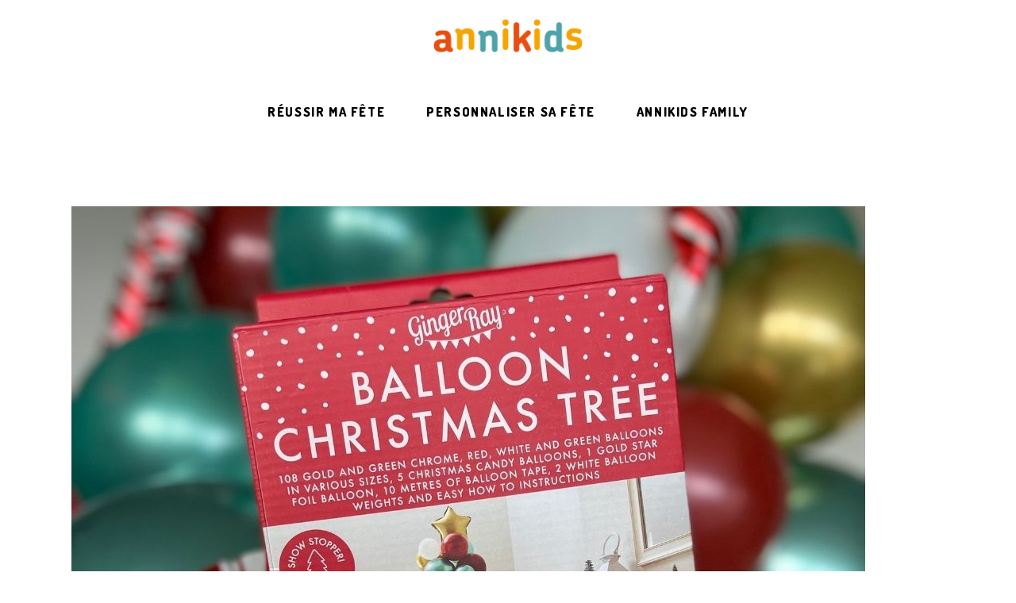

--- FILE ---
content_type: text/html; charset=UTF-8
request_url: https://blog.annikids.com/fabriquer-sapin-de-noel-en-ballons/
body_size: 20141
content:
<!DOCTYPE html>
<html lang="fr-FR">
<head>
	
		<meta charset="UTF-8"/>
		<link rel="profile" href="http://gmpg.org/xfn/11"/>
		
				<meta name="viewport" content="width=device-width,initial-scale=1,user-scalable=yes">
		<meta name='robots' content='index, follow, max-image-preview:large, max-snippet:-1, max-video-preview:-1' />
	<style>img:is([sizes="auto" i], [sizes^="auto," i]) { contain-intrinsic-size: 3000px 1500px }</style>
	<meta name="dlm-version" content="5.1.6">
	<!-- This site is optimized with the Yoast SEO plugin v26.3 - https://yoast.com/wordpress/plugins/seo/ -->
	<title>Fabriquer un sapin de Noël en ballons - Blog Annikids</title>
	<meta name="description" content="Pour Noël, on vous propose un petit tuto pour fabriquer un joli sapin de Noël en ballons pour une déco hyper originale ! Blog Annikids" />
	<link rel="canonical" href="https://blog.annikids.com/fabriquer-sapin-de-noel-en-ballons/" />
	<meta property="og:locale" content="fr_FR" />
	<meta property="og:type" content="article" />
	<meta property="og:title" content="Fabriquer un sapin de Noël en ballons - Blog Annikids" />
	<meta property="og:description" content="Pour Noël, on vous propose un petit tuto pour fabriquer un joli sapin de Noël en ballons pour une déco hyper originale ! Blog Annikids" />
	<meta property="og:url" content="https://blog.annikids.com/fabriquer-sapin-de-noel-en-ballons/" />
	<meta property="og:site_name" content="Blog Annikids" />
	<meta property="article:publisher" content="https://www.facebook.com/annikids/" />
	<meta property="article:author" content="https://www.facebook.com/annikids/" />
	<meta property="article:published_time" content="2021-12-07T16:27:59+00:00" />
	<meta property="article:modified_time" content="2022-02-21T16:06:25+00:00" />
	<meta property="og:image" content="https://blog.annikids.com/wp-content/uploads/2021/12/sapin-de-noel-en-ballons.jpg" />
	<meta property="og:image:width" content="1000" />
	<meta property="og:image:height" content="1000" />
	<meta property="og:image:type" content="image/jpeg" />
	<meta name="author" content="Paul" />
	<meta name="twitter:card" content="summary_large_image" />
	<meta name="twitter:label1" content="Écrit par" />
	<meta name="twitter:data1" content="Paul" />
	<meta name="twitter:label2" content="Durée de lecture estimée" />
	<meta name="twitter:data2" content="3 minutes" />
	<script type="application/ld+json" class="yoast-schema-graph">{"@context":"https://schema.org","@graph":[{"@type":"Article","@id":"https://blog.annikids.com/fabriquer-sapin-de-noel-en-ballons/#article","isPartOf":{"@id":"https://blog.annikids.com/fabriquer-sapin-de-noel-en-ballons/"},"author":{"name":"Paul","@id":"https://blog.annikids.com/#/schema/person/533d302bbbf51cf9e1a1da9b3ac8701a"},"headline":"Fabriquer un sapin de Noël en ballons","datePublished":"2021-12-07T16:27:59+00:00","dateModified":"2022-02-21T16:06:25+00:00","mainEntityOfPage":{"@id":"https://blog.annikids.com/fabriquer-sapin-de-noel-en-ballons/"},"wordCount":637,"commentCount":2,"publisher":{"@id":"https://blog.annikids.com/#organization"},"image":{"@id":"https://blog.annikids.com/fabriquer-sapin-de-noel-en-ballons/#primaryimage"},"thumbnailUrl":"https://blog.annikids.com/wp-content/uploads/2021/12/sapin-de-noel-en-ballons.jpg","articleSection":["DIY","Noël"],"inLanguage":"fr-FR","potentialAction":[{"@type":"CommentAction","name":"Comment","target":["https://blog.annikids.com/fabriquer-sapin-de-noel-en-ballons/#respond"]}]},{"@type":"WebPage","@id":"https://blog.annikids.com/fabriquer-sapin-de-noel-en-ballons/","url":"https://blog.annikids.com/fabriquer-sapin-de-noel-en-ballons/","name":"Fabriquer un sapin de Noël en ballons - Blog Annikids","isPartOf":{"@id":"https://blog.annikids.com/#website"},"primaryImageOfPage":{"@id":"https://blog.annikids.com/fabriquer-sapin-de-noel-en-ballons/#primaryimage"},"image":{"@id":"https://blog.annikids.com/fabriquer-sapin-de-noel-en-ballons/#primaryimage"},"thumbnailUrl":"https://blog.annikids.com/wp-content/uploads/2021/12/sapin-de-noel-en-ballons.jpg","datePublished":"2021-12-07T16:27:59+00:00","dateModified":"2022-02-21T16:06:25+00:00","description":"Pour Noël, on vous propose un petit tuto pour fabriquer un joli sapin de Noël en ballons pour une déco hyper originale ! Blog Annikids","breadcrumb":{"@id":"https://blog.annikids.com/fabriquer-sapin-de-noel-en-ballons/#breadcrumb"},"inLanguage":"fr-FR","potentialAction":[{"@type":"ReadAction","target":["https://blog.annikids.com/fabriquer-sapin-de-noel-en-ballons/"]}]},{"@type":"ImageObject","inLanguage":"fr-FR","@id":"https://blog.annikids.com/fabriquer-sapin-de-noel-en-ballons/#primaryimage","url":"https://blog.annikids.com/wp-content/uploads/2021/12/sapin-de-noel-en-ballons.jpg","contentUrl":"https://blog.annikids.com/wp-content/uploads/2021/12/sapin-de-noel-en-ballons.jpg","width":1000,"height":1000,"caption":"sapin de noel en ballons"},{"@type":"BreadcrumbList","@id":"https://blog.annikids.com/fabriquer-sapin-de-noel-en-ballons/#breadcrumb","itemListElement":[{"@type":"ListItem","position":1,"name":"Accueil","item":"https://blog.annikids.com/"},{"@type":"ListItem","position":2,"name":"Noël","item":"https://blog.annikids.com/noel/"},{"@type":"ListItem","position":3,"name":"Fabriquer un sapin de Noël en ballons"}]},{"@type":"WebSite","@id":"https://blog.annikids.com/#website","url":"https://blog.annikids.com/","name":"Blog Annikids","description":"Inspirations pour Anniversaire","publisher":{"@id":"https://blog.annikids.com/#organization"},"potentialAction":[{"@type":"SearchAction","target":{"@type":"EntryPoint","urlTemplate":"https://blog.annikids.com/?s={search_term_string}"},"query-input":{"@type":"PropertyValueSpecification","valueRequired":true,"valueName":"search_term_string"}}],"inLanguage":"fr-FR"},{"@type":"Organization","@id":"https://blog.annikids.com/#organization","name":"Blog Annikids","url":"https://blog.annikids.com/","logo":{"@type":"ImageObject","inLanguage":"fr-FR","@id":"https://blog.annikids.com/#/schema/logo/image/","url":"https://blog.annikids.com/wp-content/uploads/2020/06/logo_annikids_blog_500px.png","contentUrl":"https://blog.annikids.com/wp-content/uploads/2020/06/logo_annikids_blog_500px.png","width":500,"height":190,"caption":"Blog Annikids"},"image":{"@id":"https://blog.annikids.com/#/schema/logo/image/"},"sameAs":["https://www.facebook.com/annikids/","https://www.instagram.com/annikids.officiel/","https://www.pinterest.fr/annikids/"]},{"@type":"Person","@id":"https://blog.annikids.com/#/schema/person/533d302bbbf51cf9e1a1da9b3ac8701a","name":"Paul","image":{"@type":"ImageObject","inLanguage":"fr-FR","@id":"https://blog.annikids.com/#/schema/person/image/","url":"https://secure.gravatar.com/avatar/25f4e9d12a22986ce6362002781dcf5c07ae56b3965b6be15113790137653041?s=96&d=mm&r=g","contentUrl":"https://secure.gravatar.com/avatar/25f4e9d12a22986ce6362002781dcf5c07ae56b3965b6be15113790137653041?s=96&d=mm&r=g","caption":"Paul"},"description":"Curieux et à l'affut des nouvelles tendances déco, Paul est un peu notre Sherlock Holmes : à l'aide de sa loupe, il vous dénichera sans relâche de nouvelles petites pépites chez nos fournisseurs adorés à ajouter sur notre site. Paul c'est aussi un peu le geek de la bande et adore jongler avec les hashtags et les emojis toute la journée !","sameAs":["https://www.annikids.com/","https://www.facebook.com/annikids/","https://www.instagram.com/annikids.officiel/","https://www.linkedin.com/in/schaeffer-paul/"],"url":"https://blog.annikids.com/auteur/paul/"}]}</script>
	<!-- / Yoast SEO plugin. -->


<link rel='dns-prefetch' href='//fonts.googleapis.com' />
<link rel="alternate" type="application/rss+xml" title="Blog Annikids &raquo; Flux" href="https://blog.annikids.com/feed/" />
<link rel="alternate" type="application/rss+xml" title="Blog Annikids &raquo; Flux des commentaires" href="https://blog.annikids.com/comments/feed/" />
<link rel="alternate" type="application/rss+xml" title="Blog Annikids &raquo; Fabriquer un sapin de Noël en ballons Flux des commentaires" href="https://blog.annikids.com/fabriquer-sapin-de-noel-en-ballons/feed/" />
<script type="text/javascript">
/* <![CDATA[ */
window._wpemojiSettings = {"baseUrl":"https:\/\/s.w.org\/images\/core\/emoji\/16.0.1\/72x72\/","ext":".png","svgUrl":"https:\/\/s.w.org\/images\/core\/emoji\/16.0.1\/svg\/","svgExt":".svg","source":{"concatemoji":"https:\/\/blog.annikids.com\/wp-includes\/js\/wp-emoji-release.min.js?ver=6.8.3"}};
/*! This file is auto-generated */
!function(s,n){var o,i,e;function c(e){try{var t={supportTests:e,timestamp:(new Date).valueOf()};sessionStorage.setItem(o,JSON.stringify(t))}catch(e){}}function p(e,t,n){e.clearRect(0,0,e.canvas.width,e.canvas.height),e.fillText(t,0,0);var t=new Uint32Array(e.getImageData(0,0,e.canvas.width,e.canvas.height).data),a=(e.clearRect(0,0,e.canvas.width,e.canvas.height),e.fillText(n,0,0),new Uint32Array(e.getImageData(0,0,e.canvas.width,e.canvas.height).data));return t.every(function(e,t){return e===a[t]})}function u(e,t){e.clearRect(0,0,e.canvas.width,e.canvas.height),e.fillText(t,0,0);for(var n=e.getImageData(16,16,1,1),a=0;a<n.data.length;a++)if(0!==n.data[a])return!1;return!0}function f(e,t,n,a){switch(t){case"flag":return n(e,"\ud83c\udff3\ufe0f\u200d\u26a7\ufe0f","\ud83c\udff3\ufe0f\u200b\u26a7\ufe0f")?!1:!n(e,"\ud83c\udde8\ud83c\uddf6","\ud83c\udde8\u200b\ud83c\uddf6")&&!n(e,"\ud83c\udff4\udb40\udc67\udb40\udc62\udb40\udc65\udb40\udc6e\udb40\udc67\udb40\udc7f","\ud83c\udff4\u200b\udb40\udc67\u200b\udb40\udc62\u200b\udb40\udc65\u200b\udb40\udc6e\u200b\udb40\udc67\u200b\udb40\udc7f");case"emoji":return!a(e,"\ud83e\udedf")}return!1}function g(e,t,n,a){var r="undefined"!=typeof WorkerGlobalScope&&self instanceof WorkerGlobalScope?new OffscreenCanvas(300,150):s.createElement("canvas"),o=r.getContext("2d",{willReadFrequently:!0}),i=(o.textBaseline="top",o.font="600 32px Arial",{});return e.forEach(function(e){i[e]=t(o,e,n,a)}),i}function t(e){var t=s.createElement("script");t.src=e,t.defer=!0,s.head.appendChild(t)}"undefined"!=typeof Promise&&(o="wpEmojiSettingsSupports",i=["flag","emoji"],n.supports={everything:!0,everythingExceptFlag:!0},e=new Promise(function(e){s.addEventListener("DOMContentLoaded",e,{once:!0})}),new Promise(function(t){var n=function(){try{var e=JSON.parse(sessionStorage.getItem(o));if("object"==typeof e&&"number"==typeof e.timestamp&&(new Date).valueOf()<e.timestamp+604800&&"object"==typeof e.supportTests)return e.supportTests}catch(e){}return null}();if(!n){if("undefined"!=typeof Worker&&"undefined"!=typeof OffscreenCanvas&&"undefined"!=typeof URL&&URL.createObjectURL&&"undefined"!=typeof Blob)try{var e="postMessage("+g.toString()+"("+[JSON.stringify(i),f.toString(),p.toString(),u.toString()].join(",")+"));",a=new Blob([e],{type:"text/javascript"}),r=new Worker(URL.createObjectURL(a),{name:"wpTestEmojiSupports"});return void(r.onmessage=function(e){c(n=e.data),r.terminate(),t(n)})}catch(e){}c(n=g(i,f,p,u))}t(n)}).then(function(e){for(var t in e)n.supports[t]=e[t],n.supports.everything=n.supports.everything&&n.supports[t],"flag"!==t&&(n.supports.everythingExceptFlag=n.supports.everythingExceptFlag&&n.supports[t]);n.supports.everythingExceptFlag=n.supports.everythingExceptFlag&&!n.supports.flag,n.DOMReady=!1,n.readyCallback=function(){n.DOMReady=!0}}).then(function(){return e}).then(function(){var e;n.supports.everything||(n.readyCallback(),(e=n.source||{}).concatemoji?t(e.concatemoji):e.wpemoji&&e.twemoji&&(t(e.twemoji),t(e.wpemoji)))}))}((window,document),window._wpemojiSettings);
/* ]]> */
</script>
<link rel='stylesheet' id='sbi_styles-css' href='https://blog.annikids.com/wp-content/plugins/instagram-feed/css/sbi-styles.min.css?ver=6.10.0' type='text/css' media='all' />
<style id='wp-emoji-styles-inline-css' type='text/css'>

	img.wp-smiley, img.emoji {
		display: inline !important;
		border: none !important;
		box-shadow: none !important;
		height: 1em !important;
		width: 1em !important;
		margin: 0 0.07em !important;
		vertical-align: -0.1em !important;
		background: none !important;
		padding: 0 !important;
	}
</style>
<link rel='stylesheet' id='wp-block-library-css' href='https://blog.annikids.com/wp-includes/css/dist/block-library/style.min.css?ver=6.8.3' type='text/css' media='all' />
<style id='classic-theme-styles-inline-css' type='text/css'>
/*! This file is auto-generated */
.wp-block-button__link{color:#fff;background-color:#32373c;border-radius:9999px;box-shadow:none;text-decoration:none;padding:calc(.667em + 2px) calc(1.333em + 2px);font-size:1.125em}.wp-block-file__button{background:#32373c;color:#fff;text-decoration:none}
</style>
<style id='global-styles-inline-css' type='text/css'>
:root{--wp--preset--aspect-ratio--square: 1;--wp--preset--aspect-ratio--4-3: 4/3;--wp--preset--aspect-ratio--3-4: 3/4;--wp--preset--aspect-ratio--3-2: 3/2;--wp--preset--aspect-ratio--2-3: 2/3;--wp--preset--aspect-ratio--16-9: 16/9;--wp--preset--aspect-ratio--9-16: 9/16;--wp--preset--color--black: #000000;--wp--preset--color--cyan-bluish-gray: #abb8c3;--wp--preset--color--white: #ffffff;--wp--preset--color--pale-pink: #f78da7;--wp--preset--color--vivid-red: #cf2e2e;--wp--preset--color--luminous-vivid-orange: #ff6900;--wp--preset--color--luminous-vivid-amber: #fcb900;--wp--preset--color--light-green-cyan: #7bdcb5;--wp--preset--color--vivid-green-cyan: #00d084;--wp--preset--color--pale-cyan-blue: #8ed1fc;--wp--preset--color--vivid-cyan-blue: #0693e3;--wp--preset--color--vivid-purple: #9b51e0;--wp--preset--gradient--vivid-cyan-blue-to-vivid-purple: linear-gradient(135deg,rgba(6,147,227,1) 0%,rgb(155,81,224) 100%);--wp--preset--gradient--light-green-cyan-to-vivid-green-cyan: linear-gradient(135deg,rgb(122,220,180) 0%,rgb(0,208,130) 100%);--wp--preset--gradient--luminous-vivid-amber-to-luminous-vivid-orange: linear-gradient(135deg,rgba(252,185,0,1) 0%,rgba(255,105,0,1) 100%);--wp--preset--gradient--luminous-vivid-orange-to-vivid-red: linear-gradient(135deg,rgba(255,105,0,1) 0%,rgb(207,46,46) 100%);--wp--preset--gradient--very-light-gray-to-cyan-bluish-gray: linear-gradient(135deg,rgb(238,238,238) 0%,rgb(169,184,195) 100%);--wp--preset--gradient--cool-to-warm-spectrum: linear-gradient(135deg,rgb(74,234,220) 0%,rgb(151,120,209) 20%,rgb(207,42,186) 40%,rgb(238,44,130) 60%,rgb(251,105,98) 80%,rgb(254,248,76) 100%);--wp--preset--gradient--blush-light-purple: linear-gradient(135deg,rgb(255,206,236) 0%,rgb(152,150,240) 100%);--wp--preset--gradient--blush-bordeaux: linear-gradient(135deg,rgb(254,205,165) 0%,rgb(254,45,45) 50%,rgb(107,0,62) 100%);--wp--preset--gradient--luminous-dusk: linear-gradient(135deg,rgb(255,203,112) 0%,rgb(199,81,192) 50%,rgb(65,88,208) 100%);--wp--preset--gradient--pale-ocean: linear-gradient(135deg,rgb(255,245,203) 0%,rgb(182,227,212) 50%,rgb(51,167,181) 100%);--wp--preset--gradient--electric-grass: linear-gradient(135deg,rgb(202,248,128) 0%,rgb(113,206,126) 100%);--wp--preset--gradient--midnight: linear-gradient(135deg,rgb(2,3,129) 0%,rgb(40,116,252) 100%);--wp--preset--font-size--small: 13px;--wp--preset--font-size--medium: 20px;--wp--preset--font-size--large: 36px;--wp--preset--font-size--x-large: 42px;--wp--preset--spacing--20: 0.44rem;--wp--preset--spacing--30: 0.67rem;--wp--preset--spacing--40: 1rem;--wp--preset--spacing--50: 1.5rem;--wp--preset--spacing--60: 2.25rem;--wp--preset--spacing--70: 3.38rem;--wp--preset--spacing--80: 5.06rem;--wp--preset--shadow--natural: 6px 6px 9px rgba(0, 0, 0, 0.2);--wp--preset--shadow--deep: 12px 12px 50px rgba(0, 0, 0, 0.4);--wp--preset--shadow--sharp: 6px 6px 0px rgba(0, 0, 0, 0.2);--wp--preset--shadow--outlined: 6px 6px 0px -3px rgba(255, 255, 255, 1), 6px 6px rgba(0, 0, 0, 1);--wp--preset--shadow--crisp: 6px 6px 0px rgba(0, 0, 0, 1);}:where(.is-layout-flex){gap: 0.5em;}:where(.is-layout-grid){gap: 0.5em;}body .is-layout-flex{display: flex;}.is-layout-flex{flex-wrap: wrap;align-items: center;}.is-layout-flex > :is(*, div){margin: 0;}body .is-layout-grid{display: grid;}.is-layout-grid > :is(*, div){margin: 0;}:where(.wp-block-columns.is-layout-flex){gap: 2em;}:where(.wp-block-columns.is-layout-grid){gap: 2em;}:where(.wp-block-post-template.is-layout-flex){gap: 1.25em;}:where(.wp-block-post-template.is-layout-grid){gap: 1.25em;}.has-black-color{color: var(--wp--preset--color--black) !important;}.has-cyan-bluish-gray-color{color: var(--wp--preset--color--cyan-bluish-gray) !important;}.has-white-color{color: var(--wp--preset--color--white) !important;}.has-pale-pink-color{color: var(--wp--preset--color--pale-pink) !important;}.has-vivid-red-color{color: var(--wp--preset--color--vivid-red) !important;}.has-luminous-vivid-orange-color{color: var(--wp--preset--color--luminous-vivid-orange) !important;}.has-luminous-vivid-amber-color{color: var(--wp--preset--color--luminous-vivid-amber) !important;}.has-light-green-cyan-color{color: var(--wp--preset--color--light-green-cyan) !important;}.has-vivid-green-cyan-color{color: var(--wp--preset--color--vivid-green-cyan) !important;}.has-pale-cyan-blue-color{color: var(--wp--preset--color--pale-cyan-blue) !important;}.has-vivid-cyan-blue-color{color: var(--wp--preset--color--vivid-cyan-blue) !important;}.has-vivid-purple-color{color: var(--wp--preset--color--vivid-purple) !important;}.has-black-background-color{background-color: var(--wp--preset--color--black) !important;}.has-cyan-bluish-gray-background-color{background-color: var(--wp--preset--color--cyan-bluish-gray) !important;}.has-white-background-color{background-color: var(--wp--preset--color--white) !important;}.has-pale-pink-background-color{background-color: var(--wp--preset--color--pale-pink) !important;}.has-vivid-red-background-color{background-color: var(--wp--preset--color--vivid-red) !important;}.has-luminous-vivid-orange-background-color{background-color: var(--wp--preset--color--luminous-vivid-orange) !important;}.has-luminous-vivid-amber-background-color{background-color: var(--wp--preset--color--luminous-vivid-amber) !important;}.has-light-green-cyan-background-color{background-color: var(--wp--preset--color--light-green-cyan) !important;}.has-vivid-green-cyan-background-color{background-color: var(--wp--preset--color--vivid-green-cyan) !important;}.has-pale-cyan-blue-background-color{background-color: var(--wp--preset--color--pale-cyan-blue) !important;}.has-vivid-cyan-blue-background-color{background-color: var(--wp--preset--color--vivid-cyan-blue) !important;}.has-vivid-purple-background-color{background-color: var(--wp--preset--color--vivid-purple) !important;}.has-black-border-color{border-color: var(--wp--preset--color--black) !important;}.has-cyan-bluish-gray-border-color{border-color: var(--wp--preset--color--cyan-bluish-gray) !important;}.has-white-border-color{border-color: var(--wp--preset--color--white) !important;}.has-pale-pink-border-color{border-color: var(--wp--preset--color--pale-pink) !important;}.has-vivid-red-border-color{border-color: var(--wp--preset--color--vivid-red) !important;}.has-luminous-vivid-orange-border-color{border-color: var(--wp--preset--color--luminous-vivid-orange) !important;}.has-luminous-vivid-amber-border-color{border-color: var(--wp--preset--color--luminous-vivid-amber) !important;}.has-light-green-cyan-border-color{border-color: var(--wp--preset--color--light-green-cyan) !important;}.has-vivid-green-cyan-border-color{border-color: var(--wp--preset--color--vivid-green-cyan) !important;}.has-pale-cyan-blue-border-color{border-color: var(--wp--preset--color--pale-cyan-blue) !important;}.has-vivid-cyan-blue-border-color{border-color: var(--wp--preset--color--vivid-cyan-blue) !important;}.has-vivid-purple-border-color{border-color: var(--wp--preset--color--vivid-purple) !important;}.has-vivid-cyan-blue-to-vivid-purple-gradient-background{background: var(--wp--preset--gradient--vivid-cyan-blue-to-vivid-purple) !important;}.has-light-green-cyan-to-vivid-green-cyan-gradient-background{background: var(--wp--preset--gradient--light-green-cyan-to-vivid-green-cyan) !important;}.has-luminous-vivid-amber-to-luminous-vivid-orange-gradient-background{background: var(--wp--preset--gradient--luminous-vivid-amber-to-luminous-vivid-orange) !important;}.has-luminous-vivid-orange-to-vivid-red-gradient-background{background: var(--wp--preset--gradient--luminous-vivid-orange-to-vivid-red) !important;}.has-very-light-gray-to-cyan-bluish-gray-gradient-background{background: var(--wp--preset--gradient--very-light-gray-to-cyan-bluish-gray) !important;}.has-cool-to-warm-spectrum-gradient-background{background: var(--wp--preset--gradient--cool-to-warm-spectrum) !important;}.has-blush-light-purple-gradient-background{background: var(--wp--preset--gradient--blush-light-purple) !important;}.has-blush-bordeaux-gradient-background{background: var(--wp--preset--gradient--blush-bordeaux) !important;}.has-luminous-dusk-gradient-background{background: var(--wp--preset--gradient--luminous-dusk) !important;}.has-pale-ocean-gradient-background{background: var(--wp--preset--gradient--pale-ocean) !important;}.has-electric-grass-gradient-background{background: var(--wp--preset--gradient--electric-grass) !important;}.has-midnight-gradient-background{background: var(--wp--preset--gradient--midnight) !important;}.has-small-font-size{font-size: var(--wp--preset--font-size--small) !important;}.has-medium-font-size{font-size: var(--wp--preset--font-size--medium) !important;}.has-large-font-size{font-size: var(--wp--preset--font-size--large) !important;}.has-x-large-font-size{font-size: var(--wp--preset--font-size--x-large) !important;}
:where(.wp-block-post-template.is-layout-flex){gap: 1.25em;}:where(.wp-block-post-template.is-layout-grid){gap: 1.25em;}
:where(.wp-block-columns.is-layout-flex){gap: 2em;}:where(.wp-block-columns.is-layout-grid){gap: 2em;}
:root :where(.wp-block-pullquote){font-size: 1.5em;line-height: 1.6;}
</style>
<link rel='stylesheet' id='buzzy-mikado-modules-css' href='https://blog.annikids.com/wp-content/themes/buzzy/assets/css/modules.min.css?ver=6.8.3' type='text/css' media='all' />
<link rel='stylesheet' id='buzzy-news-style-css' href='https://blog.annikids.com/wp-content/plugins/buzzy-news/assets/css/news.min.css?ver=6.8.3' type='text/css' media='all' />
<link rel='stylesheet' id='buzzy-mikado-modules-responsive-css' href='https://blog.annikids.com/wp-content/themes/buzzy/assets/css/modules-responsive.min.css?ver=6.8.3' type='text/css' media='all' />
<link rel='stylesheet' id='buzzy-news-responsive-style-css' href='https://blog.annikids.com/wp-content/plugins/buzzy-news/assets/css/news-responsive.min.css?ver=6.8.3' type='text/css' media='all' />
<link rel='stylesheet' id='buzzy-mikado-default-style-css' href='https://blog.annikids.com/wp-content/themes/buzzy/style.css?ver=6.8.3' type='text/css' media='all' />
<link rel='stylesheet' id='mkdf-dripicons-css' href='https://blog.annikids.com/wp-content/themes/buzzy/framework/lib/icons-pack/dripicons/dripicons.css?ver=6.8.3' type='text/css' media='all' />
<link rel='stylesheet' id='mkdf-font_elegant-css' href='https://blog.annikids.com/wp-content/themes/buzzy/framework/lib/icons-pack/elegant-icons/style.min.css?ver=6.8.3' type='text/css' media='all' />
<link rel='stylesheet' id='mkdf-font_awesome-css' href='https://blog.annikids.com/wp-content/themes/buzzy/framework/lib/icons-pack/font-awesome/css/fontawesome-all.min.css?ver=6.8.3' type='text/css' media='all' />
<link rel='stylesheet' id='mkdf-ion_icons-css' href='https://blog.annikids.com/wp-content/themes/buzzy/framework/lib/icons-pack/ion-icons/css/ionicons.min.css?ver=6.8.3' type='text/css' media='all' />
<link rel='stylesheet' id='mkdf-linea_icons-css' href='https://blog.annikids.com/wp-content/themes/buzzy/framework/lib/icons-pack/linea-icons/style.css?ver=6.8.3' type='text/css' media='all' />
<link rel='stylesheet' id='mkdf-linear_icons-css' href='https://blog.annikids.com/wp-content/themes/buzzy/framework/lib/icons-pack/linear-icons/style.css?ver=6.8.3' type='text/css' media='all' />
<link rel='stylesheet' id='mkdf-simple_line_icons-css' href='https://blog.annikids.com/wp-content/themes/buzzy/framework/lib/icons-pack/simple-line-icons/simple-line-icons.css?ver=6.8.3' type='text/css' media='all' />
<link rel='stylesheet' id='mediaelement-css' href='https://blog.annikids.com/wp-includes/js/mediaelement/mediaelementplayer-legacy.min.css?ver=4.2.17' type='text/css' media='all' />
<link rel='stylesheet' id='wp-mediaelement-css' href='https://blog.annikids.com/wp-includes/js/mediaelement/wp-mediaelement.min.css?ver=6.8.3' type='text/css' media='all' />
<link rel='stylesheet' id='buzzy-mikado-style-dynamic-css' href='https://blog.annikids.com/wp-content/themes/buzzy/assets/css/style_dynamic.css?ver=1763397897' type='text/css' media='all' />
<link rel='stylesheet' id='buzzy-mikado-style-dynamic-responsive-css' href='https://blog.annikids.com/wp-content/themes/buzzy/assets/css/style_dynamic_responsive.css?ver=1763397897' type='text/css' media='all' />
<link rel='stylesheet' id='buzzy-mikado-google-fonts-css' href='https://fonts.googleapis.com/css?family=Catamaran%3A300%2C400%2C800%7CLibre+Franklin%3A300%2C400%2C800%7CPoppins%3A300%2C400%2C800%7CDosis%3A300%2C400%2C800&#038;subset=latin-ext&#038;ver=1.0.0' type='text/css' media='all' />
<link rel='stylesheet' id='js_composer_front-css' href='https://blog.annikids.com/wp-content/plugins/js_composer/assets/css/js_composer.min.css?ver=8.7.2' type='text/css' media='all' />
<script type="text/javascript" src="https://blog.annikids.com/wp-includes/js/jquery/jquery.min.js?ver=3.7.1" id="jquery-core-js"></script>
<script type="text/javascript" src="https://blog.annikids.com/wp-includes/js/jquery/jquery-migrate.min.js?ver=3.4.1" id="jquery-migrate-js"></script>
<script></script><link rel="https://api.w.org/" href="https://blog.annikids.com/wp-json/" /><link rel="alternate" title="JSON" type="application/json" href="https://blog.annikids.com/wp-json/wp/v2/posts/12779" /><link rel="EditURI" type="application/rsd+xml" title="RSD" href="https://blog.annikids.com/xmlrpc.php?rsd" />
<meta name="generator" content="WordPress 6.8.3" />
<link rel='shortlink' href='https://blog.annikids.com/?p=12779' />
<link rel="alternate" title="oEmbed (JSON)" type="application/json+oembed" href="https://blog.annikids.com/wp-json/oembed/1.0/embed?url=https%3A%2F%2Fblog.annikids.com%2Ffabriquer-sapin-de-noel-en-ballons%2F" />
<link rel="alternate" title="oEmbed (XML)" type="text/xml+oembed" href="https://blog.annikids.com/wp-json/oembed/1.0/embed?url=https%3A%2F%2Fblog.annikids.com%2Ffabriquer-sapin-de-noel-en-ballons%2F&#038;format=xml" />

<!-- Goolytics - Simple Google Analytics Begin -->
<script async src="//www.googletagmanager.com/gtag/js?id=G-FM164JWGNQ"></script>
<script>window.dataLayer = window.dataLayer || [];
function gtag(){dataLayer.push(arguments);}
gtag('js', new Date());

gtag('config', 'G-FM164JWGNQ');
</script>
<!-- Goolytics - Simple Google Analytics End -->

<!-- Instagram Feed CSS -->
<style type="text/css">
#sb_instagram #sbi_load .sbi_load_btn, #sb_instagram .sbi_follow_btn a {
    display: -moz-inline-stack;
    display: inline-block;
    vertical-align: top;
    zoom: 1;
    padding: 7px 14px;
    margin: 5px auto 0 auto;
    background: #333;
    color: #eee;
    border: none;
    color: #fff;
    text-decoration: none;
    font-size: 13px;
    line-height: 1.5;
    border-radius: 0px;
    box-sizing: border-box;
}
#sb_instagram {
    width: 100%;
    margin: 0px 0px 0px -10px;
    padding: 0;
    box-sizing: border-box;
}
</style>
<meta name="generator" content="Powered by WPBakery Page Builder - drag and drop page builder for WordPress."/>
<link rel="icon" href="https://blog.annikids.com/wp-content/uploads/2023/04/cropped-tiny_logo_300x300-32x32.png" sizes="32x32" />
<link rel="icon" href="https://blog.annikids.com/wp-content/uploads/2023/04/cropped-tiny_logo_300x300-192x192.png" sizes="192x192" />
<link rel="apple-touch-icon" href="https://blog.annikids.com/wp-content/uploads/2023/04/cropped-tiny_logo_300x300-180x180.png" />
<meta name="msapplication-TileImage" content="https://blog.annikids.com/wp-content/uploads/2023/04/cropped-tiny_logo_300x300-270x270.png" />
		<style type="text/css" id="wp-custom-css">
			.mkdf-header-centered .mkdf-page-header .mkdf-menu-area {
	background-color: #ffffff;
}
.mkdf-layout3-item .mkdf-ni-content {    background-color: rgba(0,0,0,0);
}

.titre-produit {
	  font-family: "Libre Franklin",sans-serif;
    font-size: 15px;
    font-weight: 400;
    line-height: 22px;
    color: #000000;
    overflow-x: hidden!important;
    -webkit-font-smoothing: antialiased;
}		</style>
		<noscript><style> .wpb_animate_when_almost_visible { opacity: 1; }</style></noscript></head>
<body class="wp-singular post-template-default single single-post postid-12779 single-format-standard wp-custom-logo wp-theme-buzzy buzzy-core-1.0.1 mkdf-news-1.0.1 buzzy-ver-1.7 mkdf-grid-1300 mkdf-empty-google-api mkdf-wide-dropdown-menu-content-in-grid mkdf-archive-page mkdf-fixed-on-scroll mkdf-dropdown-animate-height mkdf-header-centered mkdf-menu-area-shadow-disable mkdf-menu-area-border-disable mkdf-logo-area-border-disable mkdf-logo-area-in-grid-border-disable mkdf-default-mobile-header mkdf-sticky-up-mobile-header wpb-js-composer js-comp-ver-8.7.2 vc_responsive" itemscope itemtype="http://schema.org/WebPage">
	
    <div class="mkdf-wrapper">
        <div class="mkdf-wrapper-inner">
            
<header class="mkdf-page-header">
		
    <div class="mkdf-logo-area">
	    	    
                    <div class="mkdf-grid">
        
            <div class="mkdf-vertical-align-containers">
                <div class="mkdf-position-center"><!--
                 --><div class="mkdf-position-center-inner">
                        
	
	<div class="mkdf-logo-wrapper">
		<a itemprop="url" href="https://blog.annikids.com/" style="height: 48px;">
			<img itemprop="image" class="mkdf-normal-logo" src="https://blog.annikids.com/wp-content/uploads/2025/07/logo_annikids_400.png" width="400" height="97"  alt="logo"/>
			<img itemprop="image" class="mkdf-dark-logo" src="https://blog.annikids.com/wp-content/uploads/2025/07/logo_annikids_400.png" width="400" height="97"  alt="dark logo"/>			<img itemprop="image" class="mkdf-light-logo" src="https://blog.annikids.com/wp-content/uploads/2025/07/logo_annikids_400.png" width="400" height="97"  alt="light logo"/>		</a>
	</div>

                    </div>
                </div>
            </div>
	            
                    </div>
            </div>
	
            <div class="mkdf-fixed-wrapper">
        <div class="mkdf-menu-area">
                <div class="mkdf-vertical-align-containers">

                        <div class="mkdf-position-left"><!--
         --><div class="mkdf-position-left-inner">
                    <div class="mkdf-centered-widget-holder">
                                            </div>
                </div>
            </div>
            <div class="mkdf-position-center"><!--
             --><div class="mkdf-position-center-inner">
                    	
	<nav class="mkdf-main-menu mkdf-drop-down mkdf-default-nav">
		<ul id="menu-menu-principal" class="clearfix"><li id="nav-menu-item-14886" class="menu-item menu-item-type-taxonomy menu-item-object-category current-post-ancestor  narrow"><a href="https://blog.annikids.com/reussir-ma-fete/" class=""><span class="item_outer"><span class="item_text">Réussir ma fête</span></span></a></li>
<li id="nav-menu-item-14887" class="menu-item menu-item-type-taxonomy menu-item-object-category  narrow"><a href="https://blog.annikids.com/personnaliser/" class=""><span class="item_outer"><span class="item_text">Personnaliser sa fête</span></span></a></li>
<li id="nav-menu-item-14884" class="menu-item menu-item-type-taxonomy menu-item-object-category  narrow"><a href="https://blog.annikids.com/annikids-family/" class=""><span class="item_outer"><span class="item_text">Annikids Family</span></span></a></li>
</ul>	</nav>

                </div>
            </div>
            <div class="mkdf-position-right"><!--
         --><div class="mkdf-position-right-inner">
                                    </div>
            </div>
                                        </div>
                    </div>
    </div>
	
		
	</header>


<header class="mkdf-mobile-header">
		
	<div class="mkdf-mobile-header-inner">
		<div class="mkdf-mobile-header-holder">
			<div class="mkdf-grid">
				<div class="mkdf-vertical-align-containers">
					<div class="mkdf-vertical-align-containers">
						<div class="mkdf-position-center"><!--
						 --><div class="mkdf-position-center-inner">
								
<div class="mkdf-mobile-logo-wrapper">
	<a itemprop="url" href="https://blog.annikids.com/" style="height: 42px">
		<img itemprop="image" src="https://blog.annikids.com/wp-content/uploads/2023/05/logo_annikids_1200-e1684507023736.png"  alt="Mobile Logo"/>
	</a>
</div>

							</div>
						</div>
						<div class="mkdf-position-left"><!--
						 --><div class="mkdf-position-left-inner">
																	<div class="mkdf-mobile-menu-opener mkdf-mobile-menu-opener-icon-pack">
										<a href="javascript:void(0)">
																						<span class="mkdf-mobile-menu-icon">
												<i class="mkdf-icon-font-awesome fa fa-bars "></i>											</span>
										</a>
									</div>
															</div>
						</div>
                        <div class="mkdf-position-right"><!--
						 --><div class="mkdf-position-right-inner">
		                                                    </div>
                        </div>
					</div>
				</div>
			</div>
		</div>
		
	<nav class="mkdf-mobile-nav" role="navigation" aria-label="Mobile Menu">
		<div class="mkdf-grid">
			<ul id="menu-menu-principal-1" class=""><li id="mobile-menu-item-14886" class="menu-item menu-item-type-taxonomy menu-item-object-category current-post-ancestor "><a href="https://blog.annikids.com/reussir-ma-fete/" class=""><span>Réussir ma fête</span></a></li>
<li id="mobile-menu-item-14887" class="menu-item menu-item-type-taxonomy menu-item-object-category "><a href="https://blog.annikids.com/personnaliser/" class=""><span>Personnaliser sa fête</span></a></li>
<li id="mobile-menu-item-14884" class="menu-item menu-item-type-taxonomy menu-item-object-category "><a href="https://blog.annikids.com/annikids-family/" class=""><span>Annikids Family</span></a></li>
</ul>		</div>
	</nav>

	</div>
	
	</header>

			<a id='mkdf-back-to-top' class="mkdf-btn mkdf-btn-solid mkdf-btn-direction-animation" href='#'>
                <span class="mkdf-icon-stack">
					 <i class="mkdf-icon-font-awesome fa fa-angle-up "></i>					<span class="mkdf-btn-background-holder">
            			<span class="mkdf-btn-background"></span>
        			</span>
				</span>
			</a>
			        
            <div class="mkdf-content" >
                <div class="mkdf-content-inner">	
	<div class="mkdf-container">
				
		<div class="mkdf-container-inner clearfix">
			<div class="mkdf-grid-row mkdf-content-has-sidebar mkdf-grid-normal-gutter">
	<div class="mkdf-page-content-holder mkdf-grid-col-12">
		<div class="mkdf-blog-holder mkdf-blog-single mkdf-blog-single-standard">
			<article id="post-12779" class="post-12779 post type-post status-publish format-standard has-post-thumbnail hentry category-diy category-noel">
    <div class="mkdf-post-content">
        <div class="mkdf-post-heading">
            
	<div class="mkdf-post-image">
					<img width="1000" height="1000" src="https://blog.annikids.com/wp-content/uploads/2021/12/sapin-de-noel-en-ballons.jpg" class="attachment-full size-full wp-post-image" alt="sapin de noel en ballons" decoding="async" fetchpriority="high" srcset="https://blog.annikids.com/wp-content/uploads/2021/12/sapin-de-noel-en-ballons.jpg 1000w, https://blog.annikids.com/wp-content/uploads/2021/12/sapin-de-noel-en-ballons-300x300.jpg 300w, https://blog.annikids.com/wp-content/uploads/2021/12/sapin-de-noel-en-ballons-150x150.jpg 150w, https://blog.annikids.com/wp-content/uploads/2021/12/sapin-de-noel-en-ballons-768x768.jpg 768w, https://blog.annikids.com/wp-content/uploads/2021/12/sapin-de-noel-en-ballons-650x650.jpg 650w" sizes="(max-width: 1000px) 100vw, 1000px" />					</div>
        </div>
        <div class="mkdf-post-text">
            <div class="mkdf-post-text-inner">
                <div class="mkdf-post-info-top">
                    <div class="mkdf-post-info-category" style=" background-color: #f42548"><a href="https://blog.annikids.com/reussir-ma-fete/diy/">DIY</a></div><div class="mkdf-post-info-category" style=" background-color: #f42548"><a href="https://blog.annikids.com/noel/">Noël</a></div>                </div>
	            
<h1 itemprop="name" class="entry-title mkdf-post-title" >
            Fabriquer un sapin de Noël en ballons    </h1>                <div class="mkdf-post-info-bottom clearfix">
		            <div itemprop="dateCreated" class="mkdf-post-info-date entry-date published updated">
            <a itemprop="url" href="https://blog.annikids.com/2021/12/">
    
        7 décembre 2021        </a>
    <meta itemprop="interactionCount" content="UserComments: 2"/>
</div>		            	<div class="mkdf-views-holder">
		<span class="mkdf-views-text">Views</span>
		<span class="mkdf-views">4.69k</span>
	</div>
		            	<div class="mkdf-post-info-comments-holder">
		<a itemprop="url" class="mkdf-post-info-comments" href="https://blog.annikids.com/fabriquer-sapin-de-noel-en-ballons/#comments">
			2 Comments		</a>
	</div>
                </div>
                <div class="mkdf-post-text-main">
                    <div class="wpb-content-wrapper"><div class="vc_row wpb_row vc_row-fluid"><div class="wpb_column vc_column_container vc_col-sm-12"><div class="vc_column-inner"><div class="wpb_wrapper">
	<div class="wpb_text_column wpb_content_element">
		<div class="wpb_wrapper">
			<p>Chaque année pour Noël, on essaye de trouver de nouvelles pépites à ajouter sur notre site. Alors on fouille dans les catalogues de nos fournisseurs à la recherche de décorations originales à vous proposer pour Noël. Et cette année, Ginger Ray a proposé une nouveauté qui nous a fait craquer : <strong>un sapin de Noël en ballons</strong> ! On avait tellement hâte de le tester, qu&rsquo;aussitôt reçu, aussitôt monté !</p>
<p>Voici notre <strong>tuto « comment fabriquer un sapin de Noël en ballons »</strong> pour une déco hyper originale !</p>

		</div>
	</div>
<div class="vc_empty_space" style="height: 32px"><span class="vc_empty_space_inner"></span></div>
<div class="vc_grid-container-wrapper vc_clearfix vc_grid-animation-fadeIn">
	<div class="vc_grid-container vc_clearfix wpb_content_element vc_media_grid" data-initial-loading-animation="fadeIn" data-vc-grid-settings="{&quot;page_id&quot;:12779,&quot;style&quot;:&quot;all&quot;,&quot;action&quot;:&quot;vc_get_vc_grid_data&quot;,&quot;shortcode_id&quot;:&quot;1645458896289-bceab67c-40de-1&quot;,&quot;tag&quot;:&quot;vc_media_grid&quot;}" data-vc-request="https://blog.annikids.com/wp-admin/admin-ajax.php" data-vc-post-id="12779" data-vc-public-nonce="9d8bb2ec57">
		
	</div>
</div><div class="vc_empty_space" style="height: 32px"><span class="vc_empty_space_inner"></span></div>
	<div class="wpb_text_column wpb_content_element">
		<div class="wpb_wrapper">
			<p><span style="text-decoration: underline;"><strong>Pour réaliser ce sapin de ballons vous aurez besoin :</strong></span></p>
<ul>
<li><a href="https://www.annikids.com/FR/article-AGR00187/sapin-de-noel-ballons.html" target="_blank" rel="noopener noreferrer">du kit sapin de ballons vendu sur notre site</a></li>
<li>d&rsquo;une paire de ciseaux</li>
<li><a href="https://www.annikids.com/FR/article-AQU00597/petit-gonfleur-electrique-pour-ballons-de-baudruche.html" target="_blank" rel="noopener noreferrer">d&rsquo;un gonfleur électrique</a> ou <a href="https://www.annikids.com/FR/article-95006/1-pompe-a-ballon.html" target="_blank" rel="noopener noreferrer">d&rsquo;une pompe à ballons</a></li>
<li>d&rsquo;un peu de patience</li>
</ul>

		</div>
	</div>
<div class="vc_empty_space" style="height: 32px"><span class="vc_empty_space_inner"></span></div>
<div class="vc_grid-container-wrapper vc_clearfix vc_grid-animation-fadeIn">
	<div class="vc_grid-container vc_clearfix wpb_content_element vc_media_grid" data-initial-loading-animation="fadeIn" data-vc-grid-settings="{&quot;page_id&quot;:12779,&quot;style&quot;:&quot;all&quot;,&quot;action&quot;:&quot;vc_get_vc_grid_data&quot;,&quot;shortcode_id&quot;:&quot;1645458896289-ee2a04de-9de1-5&quot;,&quot;tag&quot;:&quot;vc_media_grid&quot;}" data-vc-request="https://blog.annikids.com/wp-admin/admin-ajax.php" data-vc-post-id="12779" data-vc-public-nonce="9d8bb2ec57">
		
	</div>
</div><div class="vc_empty_space" style="height: 32px"><span class="vc_empty_space_inner"></span></div>
	<div class="wpb_text_column wpb_content_element">
		<div class="wpb_wrapper">
			<p><strong><em>Préparation</em></strong></p>
<p><span style="text-decoration: underline;">Etape n°1 : gonflez tous les ballons</span></p>
<p>A l&rsquo;aide <a href="https://www.annikids.com/FR/article-AQU00597/petit-gonfleur-electrique-pour-ballons-de-baudruche.html" target="_blank" rel="noopener noreferrer">d&rsquo;un gonfleur électrique</a> ou d&rsquo;une pompe, gonflez tous les ballons du kit et triez les par taille (Ø12cm, Ø25cm et Ø30cm). <strong>Attention, ne gonflez pas trop vos ballons sinon ils se fragiliseront et risquerons d&rsquo;exploser.</strong> Pour savoir si les ballons sont trop gonflés, regardez leur couleur et touchez les. S&rsquo;ils ont perdu de leur couleur, se sont éclaircis et qu&rsquo;ils sont très tendus, c&rsquo;est qu&rsquo;ils sont trop gonflés.</p>

		</div>
	</div>
<div class="vc_empty_space" style="height: 32px"><span class="vc_empty_space_inner"></span></div>
	<div class="wpb_text_column wpb_content_element">
		<div class="wpb_wrapper">
			<p><strong><em>Construire la base du sapin</em></strong></p>
<p><span style="text-decoration: underline;">Etape n°2 : attachez 10 grands ballon sur le ruban à trous</span></p>
<p>Déroulez votre ruban à trous, et fixez-y 10 ballons de Ø30cm. Faites en sorte de laisser suffisamment d&rsquo;espace entre chaque ballon (une dizaine de trous) pour que les ballons ne se chevauchent pas.</p>
<p>Une fois que vous avez attaché les 10 ballons, coupez le bout du ruban. Faites rejoindre les deux bouts du ruban, de manière à créer une forme circulaire et fixez votre premier ballon au dernier trou du ruban. <strong>Attention, les ballons doivent se trouver à l&rsquo;extérieur du cercle.</strong></p>

		</div>
	</div>
<div class="vc_empty_space" style="height: 32px"><span class="vc_empty_space_inner"></span></div>
	<div class="wpb_text_column wpb_content_element">
		<div class="wpb_wrapper">
			<p><span style="text-decoration: underline;">Etape n°3 : collez les ballons entre eux</span></p>
<p>A l&rsquo;aide des points de colle (petites pastilles adhésives) du kit, collez les ballons entre eux en déposant un point de colle de chaque côté des 10 ballons. Ensuite, attachez les 2 poids à ballons à votre cercle (côté intérieur) avec la ficelle incluse dans le kit. Cela stabilisera la base de votre sapin.</p>

		</div>
	</div>
<div class="vc_empty_space" style="height: 32px"><span class="vc_empty_space_inner"></span></div>
	<div class="wpb_text_column wpb_content_element">
		<div class="wpb_wrapper">
			<p><strong><em>Monter les étages du sapin</em></strong></p>
<p><span style="text-decoration: underline;">Etape n°4 : répétez les étapes 2 et 3</span></p>
<p>Répétez les premières étapes pour créer tous les autres étages, et enlevez 1 ballon par niveau pour réduire la taille du cercle.</p>
<p>Utilisez les grands ballons Ø30cm jusqu&rsquo;au niveau 4, puis les ballons Ø25cm jusqu&rsquo;au niveau 8 et des petits ballons Ø12cm pour le dernier niveau.</p>

		</div>
	</div>
<div class="vc_empty_space" style="height: 32px"><span class="vc_empty_space_inner"></span></div>
	<div class="wpb_text_column wpb_content_element">
		<div class="wpb_wrapper">
			<p><strong><em>La touche finale</em></strong></p>
<p><span style="text-decoration: underline;">Etape n°5 : garnissez votre sapin</span></p>
<p>Une fois que votre sapin est monté, gonflez à l&rsquo;aide de la paille incluse dans le kit, le ballon en forme d&rsquo;étoile. Grâce aux points de colle, placez le au bout du sapin. Ensuite, gonflez les ballons aluminium en forme de sucre d&rsquo;orge et collez les sur votre sapin.</p>
<p>Enfin, comblez les espaces vides du sapin avec les petits ballons Ø12cm munis de points de colle. Et voilà, votre sapin de Noël en ballons est terminé !</p>

		</div>
	</div>
</div></div></div></div>
</div>                                                        </div>
            </div>
        </div>
    </div>
</article>	<div class="mkdf-comment-holder clearfix" id="comments">
					<div class="mkdf-comment-holder-inner">
				<div class="mkdf-comments-title">
					<h5>Comments</h5>
				</div>
				<div class="mkdf-comments">
					<ul class="mkdf-comment-list">
								
		<li>
		<div class="mkdf-comment clearfix">
							<div class="mkdf-comment-image"> <img alt='' src='https://secure.gravatar.com/avatar/378bbcc955448aa3a7d2e280d096057565a720f168b852eed393be7f5f0b7048?s=112&#038;d=mm&#038;r=g' class='avatar avatar-112 photo' height='112' width='112' /> </div>
						<div class="mkdf-comment-text">
				<div class="mkdf-comment-info">
					<h6 class="mkdf-comment-name vcard">
												Desgranges					</h6>
				</div>
									<div class="mkdf-text-holder" id="comment-1388">
						<p>Peut-on ensuite dégonfler les ballons et les réutiliser pour une autre fois?</p>
					</div>
				                <div class="mkdf-comment-date">21 décembre 2021</div>
				<a rel="nofollow" class="comment-reply-link" href="#comment-1388" data-commentid="1388" data-postid="12779" data-belowelement="comment-1388" data-respondelement="respond" data-replyto="Répondre à Desgranges" aria-label="Répondre à Desgranges">&#xf21e;</a>			</div>
		</div>
				<ul class="children">
		
		<li>
		<div class="mkdf-comment clearfix mkdf-post-author-comment">
							<div class="mkdf-comment-image"> <img alt='' src='https://secure.gravatar.com/avatar/25f4e9d12a22986ce6362002781dcf5c07ae56b3965b6be15113790137653041?s=112&#038;d=mm&#038;r=g' class='avatar avatar-112 photo' height='112' width='112' /> </div>
						<div class="mkdf-comment-text">
				<div class="mkdf-comment-info">
					<h6 class="mkdf-comment-name vcard">
												<a href="https://www.annikids.com/" class="url" rel="ugc external nofollow">Paul</a>					</h6>
				</div>
									<div class="mkdf-text-holder" id="comment-1391">
						<p>Bonjour ? Comme pour tous ballons, ils peuvent effectivement se dégonfler et se réutiliser. Si vous arrivez à défaire le nœud des ballons bien sûr ! Petit conseil pour éviter qu&rsquo;ils explosent : il ne faut pas trop les gonfler, ils sont tout de même assez fragiles ?</p>
					</div>
				                <div class="mkdf-comment-date">23 décembre 2021</div>
				<a rel="nofollow" class="comment-reply-link" href="#comment-1391" data-commentid="1391" data-postid="12779" data-belowelement="comment-1391" data-respondelement="respond" data-replyto="Répondre à Paul" aria-label="Répondre à Paul">&#xf21e;</a>			</div>
		</div>
				</li><!-- #comment-## -->
</ul><!-- .children -->
</li><!-- #comment-## -->
					</ul>
				</div>
			</div>
					</div>
	
            <div class="mkdf-comment-form">
            <div class="mkdf-comment-form-inner">
                	<div id="respond" class="comment-respond">
		<h5 id="reply-title" class="comment-reply-title">Post a Comment <small><a rel="nofollow" id="cancel-comment-reply-link" href="/fabriquer-sapin-de-noel-en-ballons/#respond" style="display:none;">cancel reply</a></small></h5><form action="https://blog.annikids.com/wp-comments-post.php" method="post" id="commentform" class="comment-form"><textarea id="comment" placeholder="Type here..." name="comment" cols="45" rows="6" aria-required="true"></textarea><input id="author" name="author" placeholder="Name" type="text" value="" />
<input id="email" name="email" placeholder="E-mail..." type="text" value="" />
<input id="url" name="url" placeholder="Website" type="text" value="" size="30" maxlength="200" />
<p class="comment-form-cookies-consent"><input id="wp-comment-cookies-consent" name="wp-comment-cookies-consent" type="checkbox" value="yes" /><label for="wp-comment-cookies-consent">Save my name, email, and website in this browser for the next time I comment.</label></p>
<p class="form-submit"><button name="submit" type="submit" id="submit_comment" class="mkdf-btn mkdf-btn-medium mkdf-btn-solid " value="Submit"><span class="mkdf-btn-text">Submit</span></button> <input type='hidden' name='comment_post_ID' value='12779' id='comment_post_ID' />
<input type='hidden' name='comment_parent' id='comment_parent' value='0' />
</p><p style="display: none;"><input type="hidden" id="akismet_comment_nonce" name="akismet_comment_nonce" value="7947208dbd" /></p><p style="display: none !important;" class="akismet-fields-container" data-prefix="ak_"><label>&#916;<textarea name="ak_hp_textarea" cols="45" rows="8" maxlength="100"></textarea></label><input type="hidden" id="ak_js_1" name="ak_js" value="72"/><script>document.getElementById( "ak_js_1" ).setAttribute( "value", ( new Date() ).getTime() );</script></p></form>	</div><!-- #respond -->
	            </div>
        </div>
    			</div>
	</div>
			<div class="mkdf-sidebar-holder">
			<aside class="mkdf-sidebar">
	</aside>		</div>
	</div>		</div>
		
			</div>
</div> <!-- close div.content_inner -->
	</div>  <!-- close div.content -->
					<footer class="mkdf-page-footer ">
				<div class="mkdf-footer-top-holder">
    <div class="mkdf-footer-top-inner mkdf-grid">
        <div class="mkdf-grid-row mkdf-footer-top-alignment-center">
                            <div class="mkdf-column-above-content mkdf-grid-col-12">
                    <div id="block-21" class="widget mkdf-footer-top-above widget_block">
<blockquote class="wp-block-quote is-layout-flow wp-block-quote-is-layout-flow">
<blockquote class="wp-block-quote is-layout-flow wp-block-quote-is-layout-flow">
<p>Idées, recettes, activités, conseils… Pour les plus belles fêtes d'anniversaire pour enfants !</p>
</blockquote>
</blockquote>
</div><div id="block-22" class="widget mkdf-footer-top-above widget_block"><p>
<div id="sb_instagram"  class="sbi sbi_mob_col_2 sbi_tab_col_2 sbi_col_4 sbi_width_resp sbi_palette_custom_1" style="padding-bottom: 10px;"	 data-feedid="*1"  data-res="auto" data-cols="4" data-colsmobile="2" data-colstablet="2" data-num="4" data-nummobile="4" data-item-padding="5"	 data-shortcode-atts="{&quot;feed&quot;:&quot;1&quot;}"  data-postid="12779" data-locatornonce="613435a980" data-imageaspectratio="1:1" data-sbi-flags="favorLocal">
	<div class="sb_instagram_header  sbi_medium sbi_header_palette_custom_1"   >
	<a class="sbi_header_link" target="_blank"
	   rel="nofollow noopener" href="https://www.instagram.com/annikids.officiel/" title="@annikids.officiel">
		<div class="sbi_header_text">
			<div class="sbi_header_img"  data-avatar-url="https://scontent-cdg4-1.xx.fbcdn.net/v/t51.2885-15/337197951_173137975541353_4173419910892759851_n.jpg?_nc_cat=102&amp;ccb=1-7&amp;_nc_sid=7d201b&amp;_nc_ohc=bkF0dgCLIOsQ7kNvwGTLTBw&amp;_nc_oc=Adnh2wPhwRSSu_h8cgRjOQgbH97Xn_o207UWlJV8LCXIS4MMx6nmrO0ktJZMOnmXKhI&amp;_nc_zt=23&amp;_nc_ht=scontent-cdg4-1.xx&amp;edm=AL-3X8kEAAAA&amp;oh=00_AfonZypDinH5hubYeX2uPu1b_1a0j9G5MwE2ACX581GdkA&amp;oe=69729087">
									<div class="sbi_header_img_hover"  ><svg class="sbi_new_logo fa-instagram fa-w-14" aria-hidden="true" data-fa-processed="" aria-label="Instagram" data-prefix="fab" data-icon="instagram" role="img" viewBox="0 0 448 512">
                    <path fill="currentColor" d="M224.1 141c-63.6 0-114.9 51.3-114.9 114.9s51.3 114.9 114.9 114.9S339 319.5 339 255.9 287.7 141 224.1 141zm0 189.6c-41.1 0-74.7-33.5-74.7-74.7s33.5-74.7 74.7-74.7 74.7 33.5 74.7 74.7-33.6 74.7-74.7 74.7zm146.4-194.3c0 14.9-12 26.8-26.8 26.8-14.9 0-26.8-12-26.8-26.8s12-26.8 26.8-26.8 26.8 12 26.8 26.8zm76.1 27.2c-1.7-35.9-9.9-67.7-36.2-93.9-26.2-26.2-58-34.4-93.9-36.2-37-2.1-147.9-2.1-184.9 0-35.8 1.7-67.6 9.9-93.9 36.1s-34.4 58-36.2 93.9c-2.1 37-2.1 147.9 0 184.9 1.7 35.9 9.9 67.7 36.2 93.9s58 34.4 93.9 36.2c37 2.1 147.9 2.1 184.9 0 35.9-1.7 67.7-9.9 93.9-36.2 26.2-26.2 34.4-58 36.2-93.9 2.1-37 2.1-147.8 0-184.8zM398.8 388c-7.8 19.6-22.9 34.7-42.6 42.6-29.5 11.7-99.5 9-132.1 9s-102.7 2.6-132.1-9c-19.6-7.8-34.7-22.9-42.6-42.6-11.7-29.5-9-99.5-9-132.1s-2.6-102.7 9-132.1c7.8-19.6 22.9-34.7 42.6-42.6 29.5-11.7 99.5-9 132.1-9s102.7-2.6 132.1 9c19.6 7.8 34.7 22.9 42.6 42.6 11.7 29.5 9 99.5 9 132.1s2.7 102.7-9 132.1z"></path>
                </svg></div>
					<img loading="lazy" decoding="async"  src="https://blog.annikids.com/wp-content/uploads/sb-instagram-feed-images/annikids.officiel.webp" alt="" width="50" height="50">
				
							</div>

			<div class="sbi_feedtheme_header_text">
				<h3>annikids.officiel</h3>
									<p class="sbi_bio">Site de fête n°1 en France 🇫🇷<br>
🌈 Déco anniversaire, baptême &amp; baby shower<br>
🥳 Articles de fête pour enfants<br>
🎁 Piñatas, jeux &amp; cadeaux<br>
🎂 Gâteaux &amp; décors</p>
							</div>
		</div>
	</a>
</div>

	<div id="sbi_images"  style="gap: 10px;">
		<div class="sbi_item sbi_type_carousel sbi_new sbi_transition"
	id="sbi_18048841091387962" data-date="1763564218">
	<div class="sbi_photo_wrap">
		<a class="sbi_photo" href="https://www.instagram.com/p/DRPgCk3DOL_/" target="_blank" rel="noopener nofollow"
			data-full-res="https://scontent-cdg4-1.cdninstagram.com/v/t51.82787-15/582067666_18394052527135737_4950873947051025107_n.webp?stp=dst-jpg_e35_tt6&#038;_nc_cat=108&#038;ccb=7-5&#038;_nc_sid=18de74&#038;efg=eyJlZmdfdGFnIjoiQ0FST1VTRUxfSVRFTS5iZXN0X2ltYWdlX3VybGdlbi5DMyJ9&#038;_nc_ohc=7TDrKzwce2UQ7kNvwEFCT6o&#038;_nc_oc=Adk27CCsA-f9x1v6Rbsal0GXrH4pSlBeQ7NpNoRuFgVExTASwCslEwg-DVDQ63ESAAI&#038;_nc_zt=23&#038;_nc_ht=scontent-cdg4-1.cdninstagram.com&#038;edm=AM6HXa8EAAAA&#038;_nc_gid=mXhADhGjI1BYy-psHDZP9w&#038;oh=00_AfprJHpGgrXJMiKKvJZ1_WuYfTShjqWY3QYhjIWLGxKJ8Q&#038;oe=6972AF08"
			data-img-src-set="{&quot;d&quot;:&quot;https:\/\/scontent-cdg4-1.cdninstagram.com\/v\/t51.82787-15\/582067666_18394052527135737_4950873947051025107_n.webp?stp=dst-jpg_e35_tt6&amp;_nc_cat=108&amp;ccb=7-5&amp;_nc_sid=18de74&amp;efg=eyJlZmdfdGFnIjoiQ0FST1VTRUxfSVRFTS5iZXN0X2ltYWdlX3VybGdlbi5DMyJ9&amp;_nc_ohc=7TDrKzwce2UQ7kNvwEFCT6o&amp;_nc_oc=Adk27CCsA-f9x1v6Rbsal0GXrH4pSlBeQ7NpNoRuFgVExTASwCslEwg-DVDQ63ESAAI&amp;_nc_zt=23&amp;_nc_ht=scontent-cdg4-1.cdninstagram.com&amp;edm=AM6HXa8EAAAA&amp;_nc_gid=mXhADhGjI1BYy-psHDZP9w&amp;oh=00_AfprJHpGgrXJMiKKvJZ1_WuYfTShjqWY3QYhjIWLGxKJ8Q&amp;oe=6972AF08&quot;,&quot;150&quot;:&quot;https:\/\/scontent-cdg4-1.cdninstagram.com\/v\/t51.82787-15\/582067666_18394052527135737_4950873947051025107_n.webp?stp=dst-jpg_e35_tt6&amp;_nc_cat=108&amp;ccb=7-5&amp;_nc_sid=18de74&amp;efg=eyJlZmdfdGFnIjoiQ0FST1VTRUxfSVRFTS5iZXN0X2ltYWdlX3VybGdlbi5DMyJ9&amp;_nc_ohc=7TDrKzwce2UQ7kNvwEFCT6o&amp;_nc_oc=Adk27CCsA-f9x1v6Rbsal0GXrH4pSlBeQ7NpNoRuFgVExTASwCslEwg-DVDQ63ESAAI&amp;_nc_zt=23&amp;_nc_ht=scontent-cdg4-1.cdninstagram.com&amp;edm=AM6HXa8EAAAA&amp;_nc_gid=mXhADhGjI1BYy-psHDZP9w&amp;oh=00_AfprJHpGgrXJMiKKvJZ1_WuYfTShjqWY3QYhjIWLGxKJ8Q&amp;oe=6972AF08&quot;,&quot;320&quot;:&quot;https:\/\/scontent-cdg4-1.cdninstagram.com\/v\/t51.82787-15\/582067666_18394052527135737_4950873947051025107_n.webp?stp=dst-jpg_e35_tt6&amp;_nc_cat=108&amp;ccb=7-5&amp;_nc_sid=18de74&amp;efg=eyJlZmdfdGFnIjoiQ0FST1VTRUxfSVRFTS5iZXN0X2ltYWdlX3VybGdlbi5DMyJ9&amp;_nc_ohc=7TDrKzwce2UQ7kNvwEFCT6o&amp;_nc_oc=Adk27CCsA-f9x1v6Rbsal0GXrH4pSlBeQ7NpNoRuFgVExTASwCslEwg-DVDQ63ESAAI&amp;_nc_zt=23&amp;_nc_ht=scontent-cdg4-1.cdninstagram.com&amp;edm=AM6HXa8EAAAA&amp;_nc_gid=mXhADhGjI1BYy-psHDZP9w&amp;oh=00_AfprJHpGgrXJMiKKvJZ1_WuYfTShjqWY3QYhjIWLGxKJ8Q&amp;oe=6972AF08&quot;,&quot;640&quot;:&quot;https:\/\/scontent-cdg4-1.cdninstagram.com\/v\/t51.82787-15\/582067666_18394052527135737_4950873947051025107_n.webp?stp=dst-jpg_e35_tt6&amp;_nc_cat=108&amp;ccb=7-5&amp;_nc_sid=18de74&amp;efg=eyJlZmdfdGFnIjoiQ0FST1VTRUxfSVRFTS5iZXN0X2ltYWdlX3VybGdlbi5DMyJ9&amp;_nc_ohc=7TDrKzwce2UQ7kNvwEFCT6o&amp;_nc_oc=Adk27CCsA-f9x1v6Rbsal0GXrH4pSlBeQ7NpNoRuFgVExTASwCslEwg-DVDQ63ESAAI&amp;_nc_zt=23&amp;_nc_ht=scontent-cdg4-1.cdninstagram.com&amp;edm=AM6HXa8EAAAA&amp;_nc_gid=mXhADhGjI1BYy-psHDZP9w&amp;oh=00_AfprJHpGgrXJMiKKvJZ1_WuYfTShjqWY3QYhjIWLGxKJ8Q&amp;oe=6972AF08&quot;}">
			<span class="sbi-screenreader">Trop contents de vous présenter notre nouveau set </span>
			<svg class="svg-inline--fa fa-clone fa-w-16 sbi_lightbox_carousel_icon" aria-hidden="true" aria-label="Clone" data-fa-proƒcessed="" data-prefix="far" data-icon="clone" role="img" xmlns="http://www.w3.org/2000/svg" viewBox="0 0 512 512">
                    <path fill="currentColor" d="M464 0H144c-26.51 0-48 21.49-48 48v48H48c-26.51 0-48 21.49-48 48v320c0 26.51 21.49 48 48 48h320c26.51 0 48-21.49 48-48v-48h48c26.51 0 48-21.49 48-48V48c0-26.51-21.49-48-48-48zM362 464H54a6 6 0 0 1-6-6V150a6 6 0 0 1 6-6h42v224c0 26.51 21.49 48 48 48h224v42a6 6 0 0 1-6 6zm96-96H150a6 6 0 0 1-6-6V54a6 6 0 0 1 6-6h308a6 6 0 0 1 6 6v308a6 6 0 0 1-6 6z"></path>
                </svg>						<img decoding="async" src="https://blog.annikids.com/wp-content/plugins/instagram-feed/img/placeholder.png" alt="Trop contents de vous présenter notre nouveau set cadeaux gourmands pour calendrier de l&#039;Avent 💫

24 gourmandises aux jolis motifs de Noël :
6 biscuits, 6 calissons, 6 guimauves et 6 tartelettes fraise.

Un concentré de plaisir et de magie pour patienter jusqu&#039;à Noël ! 🎅🌲

En exclusivité sur Annikids.com 😊

#calendrierdenoël #avent #calendrierdelavant" aria-hidden="true">
		</a>
	</div>
</div><div class="sbi_item sbi_type_image sbi_new sbi_transition"
	id="sbi_18396600910114757" data-date="1750693638">
	<div class="sbi_photo_wrap">
		<a class="sbi_photo" href="https://www.instagram.com/p/DLP7W0coZjj/" target="_blank" rel="noopener nofollow"
			data-full-res="https://scontent-cdg4-1.cdninstagram.com/v/t51.75761-15/510941219_18372657049135737_7217443633957970029_n.webp?stp=dst-jpg_e35_tt6&#038;_nc_cat=104&#038;ccb=7-5&#038;_nc_sid=18de74&#038;efg=eyJlZmdfdGFnIjoiRkVFRC5iZXN0X2ltYWdlX3VybGdlbi5DMyJ9&#038;_nc_ohc=mIC5HacivE4Q7kNvwExFA3g&#038;_nc_oc=AdlTXHFXBX563P9doCi9-cqIanDTS4YYA0Fc4tcwOBD1bJqEuPRmbUecAs1JmCM9nYc&#038;_nc_zt=23&#038;_nc_ht=scontent-cdg4-1.cdninstagram.com&#038;edm=AM6HXa8EAAAA&#038;_nc_gid=mXhADhGjI1BYy-psHDZP9w&#038;oh=00_Afp8oREJxwxP2IrrnEBEVP7_FsZ-Qe4ZgHEiOENU6R_-8A&#038;oe=6972982E"
			data-img-src-set="{&quot;d&quot;:&quot;https:\/\/scontent-cdg4-1.cdninstagram.com\/v\/t51.75761-15\/510941219_18372657049135737_7217443633957970029_n.webp?stp=dst-jpg_e35_tt6&amp;_nc_cat=104&amp;ccb=7-5&amp;_nc_sid=18de74&amp;efg=eyJlZmdfdGFnIjoiRkVFRC5iZXN0X2ltYWdlX3VybGdlbi5DMyJ9&amp;_nc_ohc=mIC5HacivE4Q7kNvwExFA3g&amp;_nc_oc=AdlTXHFXBX563P9doCi9-cqIanDTS4YYA0Fc4tcwOBD1bJqEuPRmbUecAs1JmCM9nYc&amp;_nc_zt=23&amp;_nc_ht=scontent-cdg4-1.cdninstagram.com&amp;edm=AM6HXa8EAAAA&amp;_nc_gid=mXhADhGjI1BYy-psHDZP9w&amp;oh=00_Afp8oREJxwxP2IrrnEBEVP7_FsZ-Qe4ZgHEiOENU6R_-8A&amp;oe=6972982E&quot;,&quot;150&quot;:&quot;https:\/\/scontent-cdg4-1.cdninstagram.com\/v\/t51.75761-15\/510941219_18372657049135737_7217443633957970029_n.webp?stp=dst-jpg_e35_tt6&amp;_nc_cat=104&amp;ccb=7-5&amp;_nc_sid=18de74&amp;efg=eyJlZmdfdGFnIjoiRkVFRC5iZXN0X2ltYWdlX3VybGdlbi5DMyJ9&amp;_nc_ohc=mIC5HacivE4Q7kNvwExFA3g&amp;_nc_oc=AdlTXHFXBX563P9doCi9-cqIanDTS4YYA0Fc4tcwOBD1bJqEuPRmbUecAs1JmCM9nYc&amp;_nc_zt=23&amp;_nc_ht=scontent-cdg4-1.cdninstagram.com&amp;edm=AM6HXa8EAAAA&amp;_nc_gid=mXhADhGjI1BYy-psHDZP9w&amp;oh=00_Afp8oREJxwxP2IrrnEBEVP7_FsZ-Qe4ZgHEiOENU6R_-8A&amp;oe=6972982E&quot;,&quot;320&quot;:&quot;https:\/\/scontent-cdg4-1.cdninstagram.com\/v\/t51.75761-15\/510941219_18372657049135737_7217443633957970029_n.webp?stp=dst-jpg_e35_tt6&amp;_nc_cat=104&amp;ccb=7-5&amp;_nc_sid=18de74&amp;efg=eyJlZmdfdGFnIjoiRkVFRC5iZXN0X2ltYWdlX3VybGdlbi5DMyJ9&amp;_nc_ohc=mIC5HacivE4Q7kNvwExFA3g&amp;_nc_oc=AdlTXHFXBX563P9doCi9-cqIanDTS4YYA0Fc4tcwOBD1bJqEuPRmbUecAs1JmCM9nYc&amp;_nc_zt=23&amp;_nc_ht=scontent-cdg4-1.cdninstagram.com&amp;edm=AM6HXa8EAAAA&amp;_nc_gid=mXhADhGjI1BYy-psHDZP9w&amp;oh=00_Afp8oREJxwxP2IrrnEBEVP7_FsZ-Qe4ZgHEiOENU6R_-8A&amp;oe=6972982E&quot;,&quot;640&quot;:&quot;https:\/\/scontent-cdg4-1.cdninstagram.com\/v\/t51.75761-15\/510941219_18372657049135737_7217443633957970029_n.webp?stp=dst-jpg_e35_tt6&amp;_nc_cat=104&amp;ccb=7-5&amp;_nc_sid=18de74&amp;efg=eyJlZmdfdGFnIjoiRkVFRC5iZXN0X2ltYWdlX3VybGdlbi5DMyJ9&amp;_nc_ohc=mIC5HacivE4Q7kNvwExFA3g&amp;_nc_oc=AdlTXHFXBX563P9doCi9-cqIanDTS4YYA0Fc4tcwOBD1bJqEuPRmbUecAs1JmCM9nYc&amp;_nc_zt=23&amp;_nc_ht=scontent-cdg4-1.cdninstagram.com&amp;edm=AM6HXa8EAAAA&amp;_nc_gid=mXhADhGjI1BYy-psHDZP9w&amp;oh=00_Afp8oREJxwxP2IrrnEBEVP7_FsZ-Qe4ZgHEiOENU6R_-8A&amp;oe=6972982E&quot;}">
			<span class="sbi-screenreader">🎉 C’EST LA FÊTE SUR ANNIKIDS ! 🎉
On souffle nos 20</span>
									<img decoding="async" src="https://blog.annikids.com/wp-content/plugins/instagram-feed/img/placeholder.png" alt="🎉 C’EST LA FÊTE SUR ANNIKIDS ! 🎉
On souffle nos 20 bougies… et on vous couvre de cadeaux 🎁

Pour fêter notre anniversaire, une ROUE DE LA CHANCE 100% GAGNANTE vous attend sur le site 

🎁 Cadeaux personnalisés
💲 Bons d’achat
🎂 Et plein de surprises pour vos prochaines fêtes !

📲 Filez vite sur annikids.com pour tenter votre chance… tout le monde gagne, promis 🤫✨

#AnniversaireAnnikids #FêtePersonnalisée #JeuConcours #Annikids #DécoAnniversaire #RoueDeLaChance #Cadeaux #BonnesAffaires" aria-hidden="true">
		</a>
	</div>
</div><div class="sbi_item sbi_type_carousel sbi_new sbi_transition"
	id="sbi_18063102610947645" data-date="1742382818">
	<div class="sbi_photo_wrap">
		<a class="sbi_photo" href="https://www.instagram.com/p/DHYPuX-onLh/" target="_blank" rel="noopener nofollow"
			data-full-res="https://scontent-cdg4-3.cdninstagram.com/v/t51.75761-15/485123542_18361171609135737_6771614289942217046_n.jpg?stp=dst-jpg_e35_tt6&#038;_nc_cat=106&#038;ccb=7-5&#038;_nc_sid=18de74&#038;efg=eyJlZmdfdGFnIjoiQ0FST1VTRUxfSVRFTS5iZXN0X2ltYWdlX3VybGdlbi5DMyJ9&#038;_nc_ohc=fWo4EHSR9eUQ7kNvwFKfqV7&#038;_nc_oc=AdkVlkQoVseikDTKpG4eX1XuqagwCObStAUHvkZ8o71qqYtkHdGruF13QNMCNY9YaVg&#038;_nc_zt=23&#038;_nc_ht=scontent-cdg4-3.cdninstagram.com&#038;edm=AM6HXa8EAAAA&#038;_nc_gid=mXhADhGjI1BYy-psHDZP9w&#038;oh=00_AfpUaXcYiuS53nk7xzsuZIer8zLC5O04GJFZHYpjIbwlrw&#038;oe=69729545"
			data-img-src-set="{&quot;d&quot;:&quot;https:\/\/scontent-cdg4-3.cdninstagram.com\/v\/t51.75761-15\/485123542_18361171609135737_6771614289942217046_n.jpg?stp=dst-jpg_e35_tt6&amp;_nc_cat=106&amp;ccb=7-5&amp;_nc_sid=18de74&amp;efg=eyJlZmdfdGFnIjoiQ0FST1VTRUxfSVRFTS5iZXN0X2ltYWdlX3VybGdlbi5DMyJ9&amp;_nc_ohc=fWo4EHSR9eUQ7kNvwFKfqV7&amp;_nc_oc=AdkVlkQoVseikDTKpG4eX1XuqagwCObStAUHvkZ8o71qqYtkHdGruF13QNMCNY9YaVg&amp;_nc_zt=23&amp;_nc_ht=scontent-cdg4-3.cdninstagram.com&amp;edm=AM6HXa8EAAAA&amp;_nc_gid=mXhADhGjI1BYy-psHDZP9w&amp;oh=00_AfpUaXcYiuS53nk7xzsuZIer8zLC5O04GJFZHYpjIbwlrw&amp;oe=69729545&quot;,&quot;150&quot;:&quot;https:\/\/scontent-cdg4-3.cdninstagram.com\/v\/t51.75761-15\/485123542_18361171609135737_6771614289942217046_n.jpg?stp=dst-jpg_e35_tt6&amp;_nc_cat=106&amp;ccb=7-5&amp;_nc_sid=18de74&amp;efg=eyJlZmdfdGFnIjoiQ0FST1VTRUxfSVRFTS5iZXN0X2ltYWdlX3VybGdlbi5DMyJ9&amp;_nc_ohc=fWo4EHSR9eUQ7kNvwFKfqV7&amp;_nc_oc=AdkVlkQoVseikDTKpG4eX1XuqagwCObStAUHvkZ8o71qqYtkHdGruF13QNMCNY9YaVg&amp;_nc_zt=23&amp;_nc_ht=scontent-cdg4-3.cdninstagram.com&amp;edm=AM6HXa8EAAAA&amp;_nc_gid=mXhADhGjI1BYy-psHDZP9w&amp;oh=00_AfpUaXcYiuS53nk7xzsuZIer8zLC5O04GJFZHYpjIbwlrw&amp;oe=69729545&quot;,&quot;320&quot;:&quot;https:\/\/scontent-cdg4-3.cdninstagram.com\/v\/t51.75761-15\/485123542_18361171609135737_6771614289942217046_n.jpg?stp=dst-jpg_e35_tt6&amp;_nc_cat=106&amp;ccb=7-5&amp;_nc_sid=18de74&amp;efg=eyJlZmdfdGFnIjoiQ0FST1VTRUxfSVRFTS5iZXN0X2ltYWdlX3VybGdlbi5DMyJ9&amp;_nc_ohc=fWo4EHSR9eUQ7kNvwFKfqV7&amp;_nc_oc=AdkVlkQoVseikDTKpG4eX1XuqagwCObStAUHvkZ8o71qqYtkHdGruF13QNMCNY9YaVg&amp;_nc_zt=23&amp;_nc_ht=scontent-cdg4-3.cdninstagram.com&amp;edm=AM6HXa8EAAAA&amp;_nc_gid=mXhADhGjI1BYy-psHDZP9w&amp;oh=00_AfpUaXcYiuS53nk7xzsuZIer8zLC5O04GJFZHYpjIbwlrw&amp;oe=69729545&quot;,&quot;640&quot;:&quot;https:\/\/scontent-cdg4-3.cdninstagram.com\/v\/t51.75761-15\/485123542_18361171609135737_6771614289942217046_n.jpg?stp=dst-jpg_e35_tt6&amp;_nc_cat=106&amp;ccb=7-5&amp;_nc_sid=18de74&amp;efg=eyJlZmdfdGFnIjoiQ0FST1VTRUxfSVRFTS5iZXN0X2ltYWdlX3VybGdlbi5DMyJ9&amp;_nc_ohc=fWo4EHSR9eUQ7kNvwFKfqV7&amp;_nc_oc=AdkVlkQoVseikDTKpG4eX1XuqagwCObStAUHvkZ8o71qqYtkHdGruF13QNMCNY9YaVg&amp;_nc_zt=23&amp;_nc_ht=scontent-cdg4-3.cdninstagram.com&amp;edm=AM6HXa8EAAAA&amp;_nc_gid=mXhADhGjI1BYy-psHDZP9w&amp;oh=00_AfpUaXcYiuS53nk7xzsuZIer8zLC5O04GJFZHYpjIbwlrw&amp;oe=69729545&quot;}">
			<span class="sbi-screenreader">Les sablés les plus cools du Printemps ! 🌷☀️

Déco</span>
			<svg class="svg-inline--fa fa-clone fa-w-16 sbi_lightbox_carousel_icon" aria-hidden="true" aria-label="Clone" data-fa-proƒcessed="" data-prefix="far" data-icon="clone" role="img" xmlns="http://www.w3.org/2000/svg" viewBox="0 0 512 512">
                    <path fill="currentColor" d="M464 0H144c-26.51 0-48 21.49-48 48v48H48c-26.51 0-48 21.49-48 48v320c0 26.51 21.49 48 48 48h320c26.51 0 48-21.49 48-48v-48h48c26.51 0 48-21.49 48-48V48c0-26.51-21.49-48-48-48zM362 464H54a6 6 0 0 1-6-6V150a6 6 0 0 1 6-6h42v224c0 26.51 21.49 48 48 48h224v42a6 6 0 0 1-6 6zm96-96H150a6 6 0 0 1-6-6V54a6 6 0 0 1 6-6h308a6 6 0 0 1 6 6v308a6 6 0 0 1-6 6z"></path>
                </svg>						<img decoding="async" src="https://blog.annikids.com/wp-content/plugins/instagram-feed/img/placeholder.png" alt="Les sablés les plus cools du Printemps ! 🌷☀️

Découvrez nos nouveaux biscuits aux couleurs printanières et ajoutez une touche florale à vos goûters 🌼💐🌸

A retrouver sur le site, et personnalisables bien évidemment !

#annikids #biscuit #biscuitpersonnalisé #biscuitspersonnalisés #sablés #sabléspersonnalisés #sablépersonnalisé #anniversaire #anniversaireenfant #pâques #printemps" aria-hidden="true">
		</a>
	</div>
</div><div class="sbi_item sbi_type_image sbi_new sbi_transition"
	id="sbi_18313407379206302" data-date="1739883429">
	<div class="sbi_photo_wrap">
		<a class="sbi_photo" href="https://www.instagram.com/p/DGNwhNvMgp6/" target="_blank" rel="noopener nofollow"
			data-full-res="https://scontent-cdg4-2.cdninstagram.com/v/t51.75761-15/480466967_18357552328135737_7425964382950797486_n.jpg?stp=dst-jpg_e35_tt6&#038;_nc_cat=101&#038;ccb=7-5&#038;_nc_sid=18de74&#038;efg=eyJlZmdfdGFnIjoiRkVFRC5iZXN0X2ltYWdlX3VybGdlbi5DMyJ9&#038;_nc_ohc=Vgca56gSfToQ7kNvwFPO3Nq&#038;_nc_oc=AdmY2_6NEvuR1EwJOI5D64u2IUYKosU_kTmCrUonrCNnYFaW_uC3WWYEwpsIw6MK-dw&#038;_nc_zt=23&#038;_nc_ht=scontent-cdg4-2.cdninstagram.com&#038;edm=AM6HXa8EAAAA&#038;_nc_gid=mXhADhGjI1BYy-psHDZP9w&#038;oh=00_AfqZ4XseJ0xcjgQa9aM2S3xNpBrL8BzFMwXZSPV0AbzTyg&#038;oe=69729442"
			data-img-src-set="{&quot;d&quot;:&quot;https:\/\/scontent-cdg4-2.cdninstagram.com\/v\/t51.75761-15\/480466967_18357552328135737_7425964382950797486_n.jpg?stp=dst-jpg_e35_tt6&amp;_nc_cat=101&amp;ccb=7-5&amp;_nc_sid=18de74&amp;efg=eyJlZmdfdGFnIjoiRkVFRC5iZXN0X2ltYWdlX3VybGdlbi5DMyJ9&amp;_nc_ohc=Vgca56gSfToQ7kNvwFPO3Nq&amp;_nc_oc=AdmY2_6NEvuR1EwJOI5D64u2IUYKosU_kTmCrUonrCNnYFaW_uC3WWYEwpsIw6MK-dw&amp;_nc_zt=23&amp;_nc_ht=scontent-cdg4-2.cdninstagram.com&amp;edm=AM6HXa8EAAAA&amp;_nc_gid=mXhADhGjI1BYy-psHDZP9w&amp;oh=00_AfqZ4XseJ0xcjgQa9aM2S3xNpBrL8BzFMwXZSPV0AbzTyg&amp;oe=69729442&quot;,&quot;150&quot;:&quot;https:\/\/scontent-cdg4-2.cdninstagram.com\/v\/t51.75761-15\/480466967_18357552328135737_7425964382950797486_n.jpg?stp=dst-jpg_e35_tt6&amp;_nc_cat=101&amp;ccb=7-5&amp;_nc_sid=18de74&amp;efg=eyJlZmdfdGFnIjoiRkVFRC5iZXN0X2ltYWdlX3VybGdlbi5DMyJ9&amp;_nc_ohc=Vgca56gSfToQ7kNvwFPO3Nq&amp;_nc_oc=AdmY2_6NEvuR1EwJOI5D64u2IUYKosU_kTmCrUonrCNnYFaW_uC3WWYEwpsIw6MK-dw&amp;_nc_zt=23&amp;_nc_ht=scontent-cdg4-2.cdninstagram.com&amp;edm=AM6HXa8EAAAA&amp;_nc_gid=mXhADhGjI1BYy-psHDZP9w&amp;oh=00_AfqZ4XseJ0xcjgQa9aM2S3xNpBrL8BzFMwXZSPV0AbzTyg&amp;oe=69729442&quot;,&quot;320&quot;:&quot;https:\/\/scontent-cdg4-2.cdninstagram.com\/v\/t51.75761-15\/480466967_18357552328135737_7425964382950797486_n.jpg?stp=dst-jpg_e35_tt6&amp;_nc_cat=101&amp;ccb=7-5&amp;_nc_sid=18de74&amp;efg=eyJlZmdfdGFnIjoiRkVFRC5iZXN0X2ltYWdlX3VybGdlbi5DMyJ9&amp;_nc_ohc=Vgca56gSfToQ7kNvwFPO3Nq&amp;_nc_oc=AdmY2_6NEvuR1EwJOI5D64u2IUYKosU_kTmCrUonrCNnYFaW_uC3WWYEwpsIw6MK-dw&amp;_nc_zt=23&amp;_nc_ht=scontent-cdg4-2.cdninstagram.com&amp;edm=AM6HXa8EAAAA&amp;_nc_gid=mXhADhGjI1BYy-psHDZP9w&amp;oh=00_AfqZ4XseJ0xcjgQa9aM2S3xNpBrL8BzFMwXZSPV0AbzTyg&amp;oe=69729442&quot;,&quot;640&quot;:&quot;https:\/\/scontent-cdg4-2.cdninstagram.com\/v\/t51.75761-15\/480466967_18357552328135737_7425964382950797486_n.jpg?stp=dst-jpg_e35_tt6&amp;_nc_cat=101&amp;ccb=7-5&amp;_nc_sid=18de74&amp;efg=eyJlZmdfdGFnIjoiRkVFRC5iZXN0X2ltYWdlX3VybGdlbi5DMyJ9&amp;_nc_ohc=Vgca56gSfToQ7kNvwFPO3Nq&amp;_nc_oc=AdmY2_6NEvuR1EwJOI5D64u2IUYKosU_kTmCrUonrCNnYFaW_uC3WWYEwpsIw6MK-dw&amp;_nc_zt=23&amp;_nc_ht=scontent-cdg4-2.cdninstagram.com&amp;edm=AM6HXa8EAAAA&amp;_nc_gid=mXhADhGjI1BYy-psHDZP9w&amp;oh=00_AfqZ4XseJ0xcjgQa9aM2S3xNpBrL8BzFMwXZSPV0AbzTyg&amp;oe=69729442&quot;}">
			<span class="sbi-screenreader">Des amoureux des toutous par ici ? La nouvelle col</span>
									<img decoding="async" src="https://blog.annikids.com/wp-content/plugins/instagram-feed/img/placeholder.png" alt="Des amoureux des toutous par ici ? La nouvelle collection « Chiens » by Annikids arrive très bientôt sur le site ! 🐶🐾🦴

#annikids #anniversaireenfant #anniversaire #decoanniversaire #decoanniversaireenfant #anniversairechien #themeanniversaire #dogparty #ecofriendlyparty #decoanniversairechien" aria-hidden="true">
		</a>
	</div>
</div>	</div>

	<div id="sbi_load" >

			<button class="sbi_load_btn"
			type="button" >
			<span class="sbi_btn_text" >Charger plus</span>
			<span class="sbi_loader sbi_hidden" style="background-color: rgb(255, 255, 255);" aria-hidden="true"></span>
		</button>
	
			<span class="sbi_follow_btn" >
			<a target="_blank"
				rel="nofollow noopener"  href="https://www.instagram.com/annikids.officiel/">
				<svg class="svg-inline--fa fa-instagram fa-w-14" aria-hidden="true" data-fa-processed="" aria-label="Instagram" data-prefix="fab" data-icon="instagram" role="img" viewBox="0 0 448 512">
                    <path fill="currentColor" d="M224.1 141c-63.6 0-114.9 51.3-114.9 114.9s51.3 114.9 114.9 114.9S339 319.5 339 255.9 287.7 141 224.1 141zm0 189.6c-41.1 0-74.7-33.5-74.7-74.7s33.5-74.7 74.7-74.7 74.7 33.5 74.7 74.7-33.6 74.7-74.7 74.7zm146.4-194.3c0 14.9-12 26.8-26.8 26.8-14.9 0-26.8-12-26.8-26.8s12-26.8 26.8-26.8 26.8 12 26.8 26.8zm76.1 27.2c-1.7-35.9-9.9-67.7-36.2-93.9-26.2-26.2-58-34.4-93.9-36.2-37-2.1-147.9-2.1-184.9 0-35.8 1.7-67.6 9.9-93.9 36.1s-34.4 58-36.2 93.9c-2.1 37-2.1 147.9 0 184.9 1.7 35.9 9.9 67.7 36.2 93.9s58 34.4 93.9 36.2c37 2.1 147.9 2.1 184.9 0 35.9-1.7 67.7-9.9 93.9-36.2 26.2-26.2 34.4-58 36.2-93.9 2.1-37 2.1-147.8 0-184.8zM398.8 388c-7.8 19.6-22.9 34.7-42.6 42.6-29.5 11.7-99.5 9-132.1 9s-102.7 2.6-132.1-9c-19.6-7.8-34.7-22.9-42.6-42.6-11.7-29.5-9-99.5-9-132.1s-2.6-102.7 9-132.1c7.8-19.6 22.9-34.7 42.6-42.6 29.5-11.7 99.5-9 132.1-9s102.7-2.6 132.1 9c19.6 7.8 34.7 22.9 42.6 42.6 11.7 29.5 9 99.5 9 132.1s2.7 102.7-9 132.1z"></path>
                </svg>				<span>Suivre sur Instagram</span>
			</a>
		</span>
	
</div>
		<span class="sbi_resized_image_data" data-feed-id="*1"
		  data-resized="{&quot;18313407379206302&quot;:{&quot;id&quot;:&quot;480466967_18357552328135737_7425964382950797486_n&quot;,&quot;ratio&quot;:&quot;0.80&quot;,&quot;sizes&quot;:{&quot;full&quot;:640,&quot;low&quot;:320,&quot;thumb&quot;:150},&quot;extension&quot;:&quot;.webp&quot;},&quot;18063102610947645&quot;:{&quot;id&quot;:&quot;485123542_18361171609135737_6771614289942217046_n&quot;,&quot;ratio&quot;:&quot;1.00&quot;,&quot;sizes&quot;:{&quot;full&quot;:640,&quot;low&quot;:320,&quot;thumb&quot;:150},&quot;extension&quot;:&quot;.webp&quot;},&quot;18396600910114757&quot;:{&quot;id&quot;:&quot;510941219_18372657049135737_7217443633957970029_n&quot;,&quot;ratio&quot;:&quot;0.80&quot;,&quot;sizes&quot;:{&quot;full&quot;:640,&quot;low&quot;:320,&quot;thumb&quot;:150},&quot;extension&quot;:&quot;.webp&quot;},&quot;18048841091387962&quot;:{&quot;id&quot;:&quot;582067666_18394052527135737_4950873947051025107_n&quot;,&quot;ratio&quot;:&quot;1.00&quot;,&quot;sizes&quot;:{&quot;full&quot;:640,&quot;low&quot;:320,&quot;thumb&quot;:150},&quot;extension&quot;:&quot;.webp&quot;}}">
	</span>
	</div>

	<style type="text/css">
														#sb_instagram.sbi_palette_custom_1 #sbi_load .sbi_follow_btn a {
			background: #FF5E04;
		}

			</style>
	</p>
</div>                </div>
                                        <div class="mkdf-column-content mkdf-grid-col-3">
                                    </div>
                            <div class="mkdf-column-content mkdf-grid-col-3">
                                    </div>
                            <div class="mkdf-column-content mkdf-grid-col-3">
                                    </div>
                            <div class="mkdf-column-content mkdf-grid-col-3">
                                    </div>
                    </div>
    </div>
</div><div class="mkdf-footer-bottom-holder border-in-grid">
    <div class="mkdf-footer-bottom-inner mkdf-grid">
        <div class="mkdf-grid-row ">
                            <div class="mkdf-grid-col-4">
                    <div id="block-20" class="widget mkdf-footer-bottom-column-1 widget_block widget_text">
<p><a href="https://www.annikids.com" data-type="link" data-id="https://www.annikids.com">www.annikids.com</a></p>
</div>                </div>
                            <div class="mkdf-grid-col-4">
                    <div id="text-4" class="widget mkdf-footer-bottom-column-2 widget_text">			<div class="textwidget"><p class="titre">Annikids<br />
20 avenue de l&rsquo;Energie 67800 BISCHHEIM FRANCE<br />
<strong>Entreprise française depuis 2004</strong></p>
</div>
		</div>                </div>
                            <div class="mkdf-grid-col-4">
                    <div id="text-5" class="widget mkdf-footer-bottom-column-3 widget_text">			<div class="textwidget"><p>© 2023 Annikids. Tous droits réservés.</p>
</div>
		</div>                </div>
                    </div>
    </div>
</div>			</footer>
			</div> <!-- close div.mkdf-wrapper-inner  -->
</div> <!-- close div.mkdf-wrapper -->
<script type="speculationrules">
{"prefetch":[{"source":"document","where":{"and":[{"href_matches":"\/*"},{"not":{"href_matches":["\/wp-*.php","\/wp-admin\/*","\/wp-content\/uploads\/*","\/wp-content\/*","\/wp-content\/plugins\/*","\/wp-content\/themes\/buzzy\/*","\/*\\?(.+)"]}},{"not":{"selector_matches":"a[rel~=\"nofollow\"]"}},{"not":{"selector_matches":".no-prefetch, .no-prefetch a"}}]},"eagerness":"conservative"}]}
</script>
<!-- Instagram Feed JS -->
<script type="text/javascript">
var sbiajaxurl = "https://blog.annikids.com/wp-admin/admin-ajax.php";
</script>
<script type="text/html" id="wpb-modifications"> window.wpbCustomElement = 1; </script><link rel='stylesheet' id='lightbox2-css' href='https://blog.annikids.com/wp-content/plugins/js_composer/assets/lib/vendor/dist/lightbox2/dist/css/lightbox.min.css?ver=8.7.2' type='text/css' media='all' />
<link rel='stylesheet' id='vc_animate-css-css' href='https://blog.annikids.com/wp-content/plugins/js_composer/assets/lib/vendor/dist/animate.css/animate.min.css?ver=8.7.2' type='text/css' media='all' />
<script type="text/javascript" id="buzzy-mikado-modules-js-extra">
/* <![CDATA[ */
var mkdfGlobalVars = {"vars":{"mkdfAddForAdminBar":0,"mkdfElementAppearAmount":-100,"mkdfAjaxUrl":"https:\/\/blog.annikids.com\/wp-admin\/admin-ajax.php","sliderNavPrevArrow":"arrow_carrot-left ","sliderNavNextArrow":"arrow_carrot-right","ppExpand":"Expand the image","ppNext":"Next","ppPrev":"Previous","ppClose":"Close","mkdfStickyHeaderHeight":0,"mkdfStickyHeaderTransparencyHeight":70,"mkdfTopBarHeight":0,"mkdfLogoAreaHeight":90,"mkdfMenuAreaHeight":90,"mkdfMobileHeaderHeight":70}};
var mkdfPerPageVars = {"vars":{"mkdfMobileHeaderHeight":70,"mkdfStickyScrollAmount":0,"mkdfHeaderTransparencyHeight":180,"mkdfHeaderVerticalWidth":0}};
/* ]]> */
</script>
<script type="text/javascript" src="https://blog.annikids.com/wp-content/themes/buzzy/assets/js/modules.min.js?ver=6.8.3" id="buzzy-mikado-modules-js"></script>
<script type="text/javascript" src="https://blog.annikids.com/wp-content/plugins/buzzy-news/assets/js/news.min.js?ver=6.8.3" id="buzzy-news-script-js"></script>
<script type="text/javascript" id="dlm-xhr-js-extra">
/* <![CDATA[ */
var dlmXHRtranslations = {"error":"Une erreur s\u2019est produite lors de la tentative de t\u00e9l\u00e9chargement du fichier. Veuillez r\u00e9essayer.","not_found":"Le t\u00e9l\u00e9chargement n\u2019existe pas.","no_file_path":"Aucun chemin de fichier d\u00e9fini.","no_file_paths":"Aucun chemin de fichier sp\u00e9cifi\u00e9.","filetype":"Le t\u00e9l\u00e9chargement n\u2019est pas autoris\u00e9 pour ce type de fichier.","file_access_denied":"Acc\u00e8s refus\u00e9 \u00e0 ce fichier.","access_denied":"Acc\u00e8s refus\u00e9. Vous n\u2019avez pas les droits pour t\u00e9l\u00e9charger ce fichier.","security_error":"Something is wrong with the file path.","file_not_found":"Fichier introuvable."};
/* ]]> */
</script>
<script type="text/javascript" id="dlm-xhr-js-before">
/* <![CDATA[ */
const dlmXHR = {"xhr_links":{"class":["download-link","download-button"]},"prevent_duplicates":true,"ajaxUrl":"https:\/\/blog.annikids.com\/wp-admin\/admin-ajax.php"}; dlmXHRinstance = {}; const dlmXHRGlobalLinks = "https://blog.annikids.com/download/"; const dlmNonXHRGlobalLinks = []; dlmXHRgif = "https://blog.annikids.com/wp-includes/images/spinner.gif"; const dlmXHRProgress = "1"
/* ]]> */
</script>
<script type="text/javascript" src="https://blog.annikids.com/wp-content/plugins/download-monitor/assets/js/dlm-xhr.min.js?ver=5.1.6" id="dlm-xhr-js"></script>
<script type="text/javascript" src="https://blog.annikids.com/wp-includes/js/jquery/ui/core.min.js?ver=1.13.3" id="jquery-ui-core-js"></script>
<script type="text/javascript" src="https://blog.annikids.com/wp-includes/js/jquery/ui/tabs.min.js?ver=1.13.3" id="jquery-ui-tabs-js"></script>
<script type="text/javascript" src="https://blog.annikids.com/wp-includes/js/jquery/ui/accordion.min.js?ver=1.13.3" id="jquery-ui-accordion-js"></script>
<script type="text/javascript" id="mediaelement-core-js-before">
/* <![CDATA[ */
var mejsL10n = {"language":"fr","strings":{"mejs.download-file":"T\u00e9l\u00e9charger le fichier","mejs.install-flash":"Vous utilisez un navigateur qui n\u2019a pas le lecteur Flash activ\u00e9 ou install\u00e9. Veuillez activer votre extension Flash ou t\u00e9l\u00e9charger la derni\u00e8re version \u00e0 partir de cette adresse\u00a0: https:\/\/get.adobe.com\/flashplayer\/","mejs.fullscreen":"Plein \u00e9cran","mejs.play":"Lecture","mejs.pause":"Pause","mejs.time-slider":"Curseur de temps","mejs.time-help-text":"Utilisez les fl\u00e8ches droite\/gauche pour avancer d\u2019une seconde, haut\/bas pour avancer de dix secondes.","mejs.live-broadcast":"\u00c9mission en direct","mejs.volume-help-text":"Utilisez les fl\u00e8ches haut\/bas pour augmenter ou diminuer le volume.","mejs.unmute":"R\u00e9activer le son","mejs.mute":"Muet","mejs.volume-slider":"Curseur de volume","mejs.video-player":"Lecteur vid\u00e9o","mejs.audio-player":"Lecteur audio","mejs.captions-subtitles":"L\u00e9gendes\/Sous-titres","mejs.captions-chapters":"Chapitres","mejs.none":"Aucun","mejs.afrikaans":"Afrikaans","mejs.albanian":"Albanais","mejs.arabic":"Arabe","mejs.belarusian":"Bi\u00e9lorusse","mejs.bulgarian":"Bulgare","mejs.catalan":"Catalan","mejs.chinese":"Chinois","mejs.chinese-simplified":"Chinois (simplifi\u00e9)","mejs.chinese-traditional":"Chinois (traditionnel)","mejs.croatian":"Croate","mejs.czech":"Tch\u00e8que","mejs.danish":"Danois","mejs.dutch":"N\u00e9erlandais","mejs.english":"Anglais","mejs.estonian":"Estonien","mejs.filipino":"Filipino","mejs.finnish":"Finnois","mejs.french":"Fran\u00e7ais","mejs.galician":"Galicien","mejs.german":"Allemand","mejs.greek":"Grec","mejs.haitian-creole":"Cr\u00e9ole ha\u00eftien","mejs.hebrew":"H\u00e9breu","mejs.hindi":"Hindi","mejs.hungarian":"Hongrois","mejs.icelandic":"Islandais","mejs.indonesian":"Indon\u00e9sien","mejs.irish":"Irlandais","mejs.italian":"Italien","mejs.japanese":"Japonais","mejs.korean":"Cor\u00e9en","mejs.latvian":"Letton","mejs.lithuanian":"Lituanien","mejs.macedonian":"Mac\u00e9donien","mejs.malay":"Malais","mejs.maltese":"Maltais","mejs.norwegian":"Norv\u00e9gien","mejs.persian":"Perse","mejs.polish":"Polonais","mejs.portuguese":"Portugais","mejs.romanian":"Roumain","mejs.russian":"Russe","mejs.serbian":"Serbe","mejs.slovak":"Slovaque","mejs.slovenian":"Slov\u00e9nien","mejs.spanish":"Espagnol","mejs.swahili":"Swahili","mejs.swedish":"Su\u00e9dois","mejs.tagalog":"Tagalog","mejs.thai":"Thai","mejs.turkish":"Turc","mejs.ukrainian":"Ukrainien","mejs.vietnamese":"Vietnamien","mejs.welsh":"Ga\u00e9lique","mejs.yiddish":"Yiddish"}};
/* ]]> */
</script>
<script type="text/javascript" src="https://blog.annikids.com/wp-includes/js/mediaelement/mediaelement-and-player.min.js?ver=4.2.17" id="mediaelement-core-js"></script>
<script type="text/javascript" src="https://blog.annikids.com/wp-includes/js/mediaelement/mediaelement-migrate.min.js?ver=6.8.3" id="mediaelement-migrate-js"></script>
<script type="text/javascript" id="mediaelement-js-extra">
/* <![CDATA[ */
var _wpmejsSettings = {"pluginPath":"\/wp-includes\/js\/mediaelement\/","classPrefix":"mejs-","stretching":"responsive","audioShortcodeLibrary":"mediaelement","videoShortcodeLibrary":"mediaelement"};
/* ]]> */
</script>
<script type="text/javascript" src="https://blog.annikids.com/wp-includes/js/mediaelement/wp-mediaelement.min.js?ver=6.8.3" id="wp-mediaelement-js"></script>
<script type="text/javascript" src="https://blog.annikids.com/wp-content/themes/buzzy/assets/js/modules/plugins/jquery.appear.js?ver=6.8.3" id="appear-js"></script>
<script type="text/javascript" src="https://blog.annikids.com/wp-content/themes/buzzy/assets/js/modules/plugins/modernizr.min.js?ver=6.8.3" id="modernizr-js"></script>
<script type="text/javascript" src="https://blog.annikids.com/wp-content/themes/buzzy/assets/js/modules/plugins/jquery.hoverIntent.min.js?ver=6.8.3" id="hoverintent-js"></script>
<script type="text/javascript" src="https://blog.annikids.com/wp-content/themes/buzzy/assets/js/modules/plugins/jquery.plugin.js?ver=6.8.3" id="jquery-plugin-js"></script>
<script type="text/javascript" src="https://blog.annikids.com/wp-content/themes/buzzy/assets/js/modules/plugins/owl.carousel.min.js?ver=6.8.3" id="owl-carousel-js"></script>
<script type="text/javascript" src="https://blog.annikids.com/wp-content/themes/buzzy/assets/js/modules/plugins/jquery.waypoints.min.js?ver=6.8.3" id="waypoints-js"></script>
<script type="text/javascript" src="https://blog.annikids.com/wp-content/themes/buzzy/assets/js/modules/plugins/fluidvids.min.js?ver=6.8.3" id="fluidvids-js"></script>
<script type="text/javascript" src="https://blog.annikids.com/wp-content/themes/buzzy/assets/js/modules/plugins/perfect-scrollbar.jquery.min.js?ver=6.8.3" id="perfect-scrollbar-js"></script>
<script type="text/javascript" src="https://blog.annikids.com/wp-content/themes/buzzy/assets/js/modules/plugins/ScrollToPlugin.min.js?ver=6.8.3" id="scrolltoplugin-js"></script>
<script type="text/javascript" src="https://blog.annikids.com/wp-content/themes/buzzy/assets/js/modules/plugins/parallax.min.js?ver=6.8.3" id="parallax-js"></script>
<script type="text/javascript" src="https://blog.annikids.com/wp-content/themes/buzzy/assets/js/modules/plugins/jquery.waitforimages.js?ver=6.8.3" id="waitforimages-js"></script>
<script type="text/javascript" src="https://blog.annikids.com/wp-content/themes/buzzy/assets/js/modules/plugins/jquery.prettyPhoto.js?ver=6.8.3" id="prettyphoto-js"></script>
<script type="text/javascript" src="https://blog.annikids.com/wp-content/themes/buzzy/assets/js/modules/plugins/jquery.easing.1.3.js?ver=6.8.3" id="jquery-easing-1.3-js"></script>
<script type="text/javascript" src="https://blog.annikids.com/wp-content/plugins/js_composer/assets/lib/vendor/dist/isotope-layout/dist/isotope.pkgd.min.js?ver=8.7.2" id="isotope-js"></script>
<script type="text/javascript" src="https://blog.annikids.com/wp-content/themes/buzzy/assets/js/modules/plugins/packery-mode.pkgd.min.js?ver=6.8.3" id="packery-js"></script>
<script type="text/javascript" src="https://blog.annikids.com/wp-content/plugins/buzzy-core/shortcodes/countdown/assets/js/plugins/jquery.countdown.min.js?ver=6.8.3" id="countdown-js"></script>
<script type="text/javascript" src="https://blog.annikids.com/wp-content/plugins/buzzy-core/shortcodes/counter/assets/js/plugins/counter.js?ver=6.8.3" id="counter-js"></script>
<script type="text/javascript" src="https://blog.annikids.com/wp-content/plugins/buzzy-core/shortcodes/counter/assets/js/plugins/absoluteCounter.min.js?ver=6.8.3" id="absoluteCounter-js"></script>
<script type="text/javascript" src="https://blog.annikids.com/wp-content/plugins/buzzy-core/shortcodes/custom-font/assets/js/plugins/typed.js?ver=6.8.3" id="typed-js"></script>
<script type="text/javascript" src="https://blog.annikids.com/wp-content/plugins/buzzy-core/shortcodes/full-screen-sections/assets/js/plugins/jquery.fullPage.min.js?ver=6.8.3" id="fullPage-js"></script>
<script type="text/javascript" src="https://blog.annikids.com/wp-content/plugins/buzzy-core/shortcodes/pie-chart/assets/js/plugins/easypiechart.js?ver=6.8.3" id="easypiechart-js"></script>
<script type="text/javascript" src="https://blog.annikids.com/wp-content/plugins/buzzy-core/shortcodes/uncovering-sections/assets/js/plugins/curtain.js?ver=6.8.3" id="curtain-js"></script>
<script type="text/javascript" src="https://blog.annikids.com/wp-content/plugins/buzzy-core/shortcodes/vertical-split-slider/assets/js/plugins/jquery.multiscroll.min.js?ver=6.8.3" id="multiscroll-js"></script>
<script type="text/javascript" src="https://blog.annikids.com/wp-includes/js/comment-reply.min.js?ver=6.8.3" id="comment-reply-js" async="async" data-wp-strategy="async"></script>
<script type="text/javascript" src="https://blog.annikids.com/wp-content/plugins/js_composer/assets/js/dist/js_composer_front.min.js?ver=8.7.2" id="wpb_composer_front_js-js"></script>
<script type="text/javascript" src="https://blog.annikids.com/wp-content/plugins/js_composer/assets/lib/vendor/dist/lightbox2/dist/js/lightbox.min.js?ver=8.7.2" id="lightbox2-js"></script>
<script type="text/javascript" src="https://blog.annikids.com/wp-content/plugins/js_composer/assets/lib/vendor/dist/imagesloaded/imagesloaded.pkgd.min.js?ver=8.7.2" id="vc_grid-js-imagesloaded-js"></script>
<script type="text/javascript" src="https://blog.annikids.com/wp-includes/js/underscore.min.js?ver=1.13.7" id="underscore-js"></script>
<script type="text/javascript" src="https://blog.annikids.com/wp-content/plugins/js_composer/assets/lib/vc/vc_waypoints/vc-waypoints.min.js?ver=8.7.2" id="vc_waypoints-js"></script>
<script type="text/javascript" src="https://blog.annikids.com/wp-content/plugins/js_composer/assets/js/dist/vc_grid.min.js?ver=8.7.2" id="vc_grid-js"></script>
<script defer type="text/javascript" src="https://blog.annikids.com/wp-content/plugins/akismet/_inc/akismet-frontend.js?ver=1763391481" id="akismet-frontend-js"></script>
<script type="text/javascript" id="sbi_scripts-js-extra">
/* <![CDATA[ */
var sb_instagram_js_options = {"font_method":"svg","resized_url":"https:\/\/blog.annikids.com\/wp-content\/uploads\/sb-instagram-feed-images\/","placeholder":"https:\/\/blog.annikids.com\/wp-content\/plugins\/instagram-feed\/img\/placeholder.png","ajax_url":"https:\/\/blog.annikids.com\/wp-admin\/admin-ajax.php"};
/* ]]> */
</script>
<script type="text/javascript" src="https://blog.annikids.com/wp-content/plugins/instagram-feed/js/sbi-scripts.min.js?ver=6.10.0" id="sbi_scripts-js"></script>
<script></script></body>
</html>

--- FILE ---
content_type: text/html; charset=UTF-8
request_url: https://blog.annikids.com/wp-admin/admin-ajax.php
body_size: 1460
content:
<link rel='stylesheet' id='font-awesome-css' href='https://blog.annikids.com/wp-content/themes/buzzy/framework/admin/assets/css/font-awesome/css/font-awesome.min.css?ver=6.8.3' media='all' />
<link rel='stylesheet' id='select2-css' href='https://blog.annikids.com/wp-content/themes/buzzy/framework/admin/assets/css/select2.min.css?ver=6.8.3' media='all' />
<link rel='stylesheet' id='buzzy-core-vc-shortcodes-css' href='https://blog.annikids.com/wp-content/plugins/buzzy-core/assets/css/admin/buzzy-vc-shortcodes.css?ver=6.8.3' media='all' />
<style id='buzzy-core-vc-shortcodes-inline-css'>
.vc_shortcodes_container.wpb_mkdf_accordion_tab { 
			background-color: #f4f4f4; 
		}.wpb_content_element.wpb_mkdf_clients_carousel_item > .wpb_element_wrapper { 
			background-color: #f4f4f4; 
		}.vc_shortcodes_container.wpb_mkdf_elements_holder_item { 
			background-color: #f4f4f4; 
		}.vc_shortcodes_container.wpb_mkdf_full_screen_sections_item { 
			background-color: #f4f4f4; 
		}.wpb_content_element.wpb_mkdf_pricing_table_item > .wpb_element_wrapper { 
			background-color: #f4f4f4; 
		}.wpb_content_element.wpb_mkdf_process_item > .wpb_element_wrapper {
			background-color: #f4f4f4; 
		}.vc_shortcodes_container.wpb_mkdf_tabs_item { 
			background-color: #f4f4f4; 
		}.vc_shortcodes_container.wpb_mkdf_uncovering_sections_item { 
			background-color: #f4f4f4; 
		}.vc_shortcodes_container.wpb_mkdf_vertical_split_slider_left_panel,
		.vc_shortcodes_container.wpb_mkdf_vertical_split_slider_right_panel {
			background-color: #f4f4f4;
		}.vc_element-icon.extended-custom-icon.icon-wpb-accordion {
					background-position: 0px 0;
				} .vc_element-icon.extended-custom-icon.icon-wpb-accordion-tab {
					background-position: -32px 0;
				} .vc_element-icon.extended-custom-icon.icon-wpb-banner {
					background-position: -64px 0;
				} .vc_element-icon.extended-custom-icon.icon-wpb-blog-list {
					background-position: -96px 0;
				} .vc_element-icon.extended-custom-icon.icon-wpb-blog-slider {
					background-position: -128px 0;
				} .vc_element-icon.extended-custom-icon.icon-wpb-button {
					background-position: -160px 0;
				} .vc_element-icon.extended-custom-icon.icon-wpb-call-to-action {
					background-position: -192px 0;
				} .vc_element-icon.extended-custom-icon.icon-wpb-clients-carousel {
					background-position: -224px 0;
				} .vc_element-icon.extended-custom-icon.icon-wpb-clients-carousel-item {
					background-position: -256px 0;
				} .vc_element-icon.extended-custom-icon.icon-wpb-clients-grid {
					background-position: -288px 0;
				} .vc_element-icon.extended-custom-icon.icon-wpb-countdown {
					background-position: -320px 0;
				} .vc_element-icon.extended-custom-icon.icon-wpb-counter {
					background-position: -352px 0;
				} .vc_element-icon.extended-custom-icon.icon-wpb-custom-font {
					background-position: -384px 0;
				} .vc_element-icon.extended-custom-icon.icon-wpb-elements-holder {
					background-position: -416px 0;
				} .vc_element-icon.extended-custom-icon.icon-wpb-elements-holder-item {
					background-position: -448px 0;
				} .vc_element-icon.extended-custom-icon.icon-wpb-full-screen-sections {
					background-position: -480px 0;
				} .vc_element-icon.extended-custom-icon.icon-wpb-full-screen-sections-item {
					background-position: -512px 0;
				} .vc_element-icon.extended-custom-icon.icon-wpb-google-map {
					background-position: -544px 0;
				} .vc_element-icon.extended-custom-icon.icon-wpb-icon {
					background-position: -576px 0;
				} .vc_element-icon.extended-custom-icon.icon-wpb-icon-list-item {
					background-position: -608px 0;
				} .vc_element-icon.extended-custom-icon.icon-wpb-icon-with-text {
					background-position: -640px 0;
				} .vc_element-icon.extended-custom-icon.icon-wpb-image-gallery {
					background-position: -672px 0;
				} .vc_element-icon.extended-custom-icon.icon-wpb-image-with-text {
					background-position: -704px 0;
				} .vc_element-icon.extended-custom-icon.icon-wpb-pie-chart {
					background-position: -736px 0;
				} .vc_element-icon.extended-custom-icon.icon-wpb-pricing-table {
					background-position: -768px 0;
				} .vc_element-icon.extended-custom-icon.icon-wpb-pricing-table-item {
					background-position: -800px 0;
				} .vc_element-icon.extended-custom-icon.icon-wpb-process {
					background-position: -832px 0;
				} .vc_element-icon.extended-custom-icon.icon-wpb-process-item {
					background-position: -864px 0;
				} .vc_element-icon.extended-custom-icon.icon-wpb-progress-bar {
					background-position: -896px 0;
				} .vc_element-icon.extended-custom-icon.icon-wpb-roadmap {
					background-position: -928px 0;
				} .vc_element-icon.extended-custom-icon.icon-wpb-section-title {
					background-position: -960px 0;
				} .vc_element-icon.extended-custom-icon.icon-wpb-separator {
					background-position: -992px 0;
				} .vc_element-icon.extended-custom-icon.icon-wpb-single-image {
					background-position: -1024px 0;
				} .vc_element-icon.extended-custom-icon.icon-wpb-social-share {
					background-position: -1056px 0;
				} .vc_element-icon.extended-custom-icon.icon-wpb-split-section {
					background-position: -1088px 0;
				} .vc_element-icon.extended-custom-icon.icon-wpb-tabs {
					background-position: -1120px 0;
				} .vc_element-icon.extended-custom-icon.icon-wpb-tabs-item {
					background-position: -1152px 0;
				} .vc_element-icon.extended-custom-icon.icon-wpb-team {
					background-position: -1184px 0;
				} .vc_element-icon.extended-custom-icon.icon-wpb-team-carousel {
					background-position: -1216px 0;
				} .vc_element-icon.extended-custom-icon.icon-wpb-testimonials {
					background-position: -1248px 0;
				} .vc_element-icon.extended-custom-icon.icon-wpb-text-marquee {
					background-position: -1280px 0;
				} .vc_element-icon.extended-custom-icon.icon-wpb-top-reviews-carousel {
					background-position: -1312px 0;
				} .vc_element-icon.extended-custom-icon.icon-wpb-triple-frame-image-highlight {
					background-position: -1344px 0;
				} .vc_element-icon.extended-custom-icon.icon-wpb-uncovering-sections {
					background-position: -1376px 0;
				} .vc_element-icon.extended-custom-icon.icon-wpb-uncovering-sections-item {
					background-position: -1408px 0;
				} .vc_element-icon.extended-custom-icon.icon-wpb-vertical-split-slider {
					background-position: -1440px 0;
				} .vc_element-icon.extended-custom-icon.icon-wpb-vertical-split-slider-content-item {
					background-position: -1472px 0;
				} .vc_element-icon.extended-custom-icon.icon-wpb-vertical-split-slider-left-panel {
					background-position: -1504px 0;
				} .vc_element-icon.extended-custom-icon.icon-wpb-vertical-split-slider-right-panel {
					background-position: -1536px 0;
				} .vc_element-icon.extended-custom-icon.icon-wpb-video-button {
					background-position: -1568px 0;
				}
</style>
<link rel='stylesheet' id='buzzy-news-vc-shortcodes-css' href='https://blog.annikids.com/wp-content/plugins/buzzy-news/assets/css/admin/buzzy-vc-shortcodes.css?ver=6.8.3' media='all' />
<style id='buzzy-news-vc-shortcodes-inline-css'>
.vc_element-icon.extended-custom-news-icon.icon-wpb-block1 {
					background-position: 0px 0;
				} .vc_element-icon.extended-custom-news-icon.icon-wpb-layout1 {
					background-position: -32px 0;
				} .vc_element-icon.extended-custom-news-icon.icon-wpb-layout2 {
					background-position: -64px 0;
				} .vc_element-icon.extended-custom-news-icon.icon-wpb-layout3 {
					background-position: -96px 0;
				} .vc_element-icon.extended-custom-news-icon.icon-wpb-layout4 {
					background-position: -128px 0;
				} .vc_element-icon.extended-custom-news-icon.icon-wpb-layout5 {
					background-position: -160px 0;
				} .vc_element-icon.extended-custom-news-icon.icon-wpb-layout6 {
					background-position: -192px 0;
				} .vc_element-icon.extended-custom-news-icon.icon-wpb-masonry-layout {
					background-position: -224px 0;
				} .vc_element-icon.extended-custom-news-icon.icon-wpb-post-carousel1 {
					background-position: -256px 0;
				} .vc_element-icon.extended-custom-news-icon.icon-wpb-post-carousel2 {
					background-position: -288px 0;
				} .vc_element-icon.extended-custom-news-icon.icon-wpb-post-carousel3 {
					background-position: -320px 0;
				} .vc_element-icon.extended-custom-news-icon.icon-wpb-video-block1 {
					background-position: -352px 0;
				} .vc_element-icon.extended-custom-news-icon.icon-wpb-video-layout1 {
					background-position: -384px 0;
				}
</style>
<link rel='stylesheet' id='buzzy-mikado-welcome-page-style-css' href='https://blog.annikids.com/wp-content/themes/buzzy/framework/admin/assets/css/mkdf-welcome-page.css?ver=6.8.3' media='all' />
<div class="vc_grid vc_row vc_grid-gutter-5px vc_pageable-wrapper vc_hook_hover" data-vc-pageable-content="true"><div class="vc_pageable-slide-wrapper vc_clearfix" data-vc-grid-content="true"><div class="vc_grid-item vc_clearfix vc_col-sm-4"><div class="vc_grid-item-mini vc_clearfix "><div class="vc_gitem-animated-block" ><div class="vc_gitem-zone vc_gitem-zone-a vc-gitem-zone-height-mode-auto vc-gitem-zone-height-mode-auto-1-1 vc_gitem-is-link" style="background-image: url('https://blog.annikids.com/wp-content/uploads/2021/12/kit-sapin-ballons-noel-1024x1024.png') !important;"><a href="https://blog.annikids.com/wp-content/uploads/2021/12/kit-sapin-ballons-noel-1024x1024.png" title="kit-sapin-ballons-noel"  data-lightbox="lightbox[rel--247014122]" data-vc-gitem-zone="prettyphotoLink" class="vc_gitem-link prettyphoto vc-zone-link vc-prettyphoto-link" ></a><img class="vc_gitem-zone-img" src="https://blog.annikids.com/wp-content/uploads/2021/12/kit-sapin-ballons-noel-1024x1024.png" alt="kit sapin ballons noël" loading="lazy"><div class="vc_gitem-zone-mini"></div></div></div></div><div class="vc_clearfix"></div></div><div class="vc_grid-item vc_clearfix vc_col-sm-4"><div class="vc_grid-item-mini vc_clearfix "><div class="vc_gitem-animated-block" ><div class="vc_gitem-zone vc_gitem-zone-a vc-gitem-zone-height-mode-auto vc-gitem-zone-height-mode-auto-1-1 vc_gitem-is-link" style="background-image: url('https://blog.annikids.com/wp-content/uploads/2021/12/kit-sapin-noel-ballons-1024x1024.png') !important;"><a href="https://blog.annikids.com/wp-content/uploads/2021/12/kit-sapin-noel-ballons-1024x1024.png" title="kit-sapin-noel-ballons"  data-lightbox="lightbox[rel--247014122]" data-vc-gitem-zone="prettyphotoLink" class="vc_gitem-link prettyphoto vc-zone-link vc-prettyphoto-link" ></a><img class="vc_gitem-zone-img" src="https://blog.annikids.com/wp-content/uploads/2021/12/kit-sapin-noel-ballons-1024x1024.png" alt="kit sapin noël ballons" loading="lazy"><div class="vc_gitem-zone-mini"></div></div></div></div><div class="vc_clearfix"></div></div><div class="vc_grid-item vc_clearfix vc_col-sm-4"><div class="vc_grid-item-mini vc_clearfix "><div class="vc_gitem-animated-block" ><div class="vc_gitem-zone vc_gitem-zone-a vc-gitem-zone-height-mode-auto vc-gitem-zone-height-mode-auto-1-1 vc_gitem-is-link" style="background-image: url('https://blog.annikids.com/wp-content/uploads/2021/12/sapin-de-ballons-noel-1024x1024.png') !important;"><a href="https://blog.annikids.com/wp-content/uploads/2021/12/sapin-de-ballons-noel-1024x1024.png" title="sapin-de-ballons-noel"  data-lightbox="lightbox[rel--247014122]" data-vc-gitem-zone="prettyphotoLink" class="vc_gitem-link prettyphoto vc-zone-link vc-prettyphoto-link" ></a><img class="vc_gitem-zone-img" src="https://blog.annikids.com/wp-content/uploads/2021/12/sapin-de-ballons-noel-1024x1024.png" alt="sapin de ballons noël" loading="lazy"><div class="vc_gitem-zone-mini"></div></div></div></div><div class="vc_clearfix"></div></div></div></div>

--- FILE ---
content_type: text/html; charset=UTF-8
request_url: https://blog.annikids.com/wp-admin/admin-ajax.php
body_size: 1530
content:
<link rel='stylesheet' id='font-awesome-css' href='https://blog.annikids.com/wp-content/themes/buzzy/framework/admin/assets/css/font-awesome/css/font-awesome.min.css?ver=6.8.3' media='all' />
<link rel='stylesheet' id='select2-css' href='https://blog.annikids.com/wp-content/themes/buzzy/framework/admin/assets/css/select2.min.css?ver=6.8.3' media='all' />
<link rel='stylesheet' id='buzzy-core-vc-shortcodes-css' href='https://blog.annikids.com/wp-content/plugins/buzzy-core/assets/css/admin/buzzy-vc-shortcodes.css?ver=6.8.3' media='all' />
<style id='buzzy-core-vc-shortcodes-inline-css'>
.vc_shortcodes_container.wpb_mkdf_accordion_tab { 
			background-color: #f4f4f4; 
		}.wpb_content_element.wpb_mkdf_clients_carousel_item > .wpb_element_wrapper { 
			background-color: #f4f4f4; 
		}.vc_shortcodes_container.wpb_mkdf_elements_holder_item { 
			background-color: #f4f4f4; 
		}.vc_shortcodes_container.wpb_mkdf_full_screen_sections_item { 
			background-color: #f4f4f4; 
		}.wpb_content_element.wpb_mkdf_pricing_table_item > .wpb_element_wrapper { 
			background-color: #f4f4f4; 
		}.wpb_content_element.wpb_mkdf_process_item > .wpb_element_wrapper {
			background-color: #f4f4f4; 
		}.vc_shortcodes_container.wpb_mkdf_tabs_item { 
			background-color: #f4f4f4; 
		}.vc_shortcodes_container.wpb_mkdf_uncovering_sections_item { 
			background-color: #f4f4f4; 
		}.vc_shortcodes_container.wpb_mkdf_vertical_split_slider_left_panel,
		.vc_shortcodes_container.wpb_mkdf_vertical_split_slider_right_panel {
			background-color: #f4f4f4;
		}.vc_element-icon.extended-custom-icon.icon-wpb-accordion {
					background-position: 0px 0;
				} .vc_element-icon.extended-custom-icon.icon-wpb-accordion-tab {
					background-position: -32px 0;
				} .vc_element-icon.extended-custom-icon.icon-wpb-banner {
					background-position: -64px 0;
				} .vc_element-icon.extended-custom-icon.icon-wpb-blog-list {
					background-position: -96px 0;
				} .vc_element-icon.extended-custom-icon.icon-wpb-blog-slider {
					background-position: -128px 0;
				} .vc_element-icon.extended-custom-icon.icon-wpb-button {
					background-position: -160px 0;
				} .vc_element-icon.extended-custom-icon.icon-wpb-call-to-action {
					background-position: -192px 0;
				} .vc_element-icon.extended-custom-icon.icon-wpb-clients-carousel {
					background-position: -224px 0;
				} .vc_element-icon.extended-custom-icon.icon-wpb-clients-carousel-item {
					background-position: -256px 0;
				} .vc_element-icon.extended-custom-icon.icon-wpb-clients-grid {
					background-position: -288px 0;
				} .vc_element-icon.extended-custom-icon.icon-wpb-countdown {
					background-position: -320px 0;
				} .vc_element-icon.extended-custom-icon.icon-wpb-counter {
					background-position: -352px 0;
				} .vc_element-icon.extended-custom-icon.icon-wpb-custom-font {
					background-position: -384px 0;
				} .vc_element-icon.extended-custom-icon.icon-wpb-elements-holder {
					background-position: -416px 0;
				} .vc_element-icon.extended-custom-icon.icon-wpb-elements-holder-item {
					background-position: -448px 0;
				} .vc_element-icon.extended-custom-icon.icon-wpb-full-screen-sections {
					background-position: -480px 0;
				} .vc_element-icon.extended-custom-icon.icon-wpb-full-screen-sections-item {
					background-position: -512px 0;
				} .vc_element-icon.extended-custom-icon.icon-wpb-google-map {
					background-position: -544px 0;
				} .vc_element-icon.extended-custom-icon.icon-wpb-icon {
					background-position: -576px 0;
				} .vc_element-icon.extended-custom-icon.icon-wpb-icon-list-item {
					background-position: -608px 0;
				} .vc_element-icon.extended-custom-icon.icon-wpb-icon-with-text {
					background-position: -640px 0;
				} .vc_element-icon.extended-custom-icon.icon-wpb-image-gallery {
					background-position: -672px 0;
				} .vc_element-icon.extended-custom-icon.icon-wpb-image-with-text {
					background-position: -704px 0;
				} .vc_element-icon.extended-custom-icon.icon-wpb-pie-chart {
					background-position: -736px 0;
				} .vc_element-icon.extended-custom-icon.icon-wpb-pricing-table {
					background-position: -768px 0;
				} .vc_element-icon.extended-custom-icon.icon-wpb-pricing-table-item {
					background-position: -800px 0;
				} .vc_element-icon.extended-custom-icon.icon-wpb-process {
					background-position: -832px 0;
				} .vc_element-icon.extended-custom-icon.icon-wpb-process-item {
					background-position: -864px 0;
				} .vc_element-icon.extended-custom-icon.icon-wpb-progress-bar {
					background-position: -896px 0;
				} .vc_element-icon.extended-custom-icon.icon-wpb-roadmap {
					background-position: -928px 0;
				} .vc_element-icon.extended-custom-icon.icon-wpb-section-title {
					background-position: -960px 0;
				} .vc_element-icon.extended-custom-icon.icon-wpb-separator {
					background-position: -992px 0;
				} .vc_element-icon.extended-custom-icon.icon-wpb-single-image {
					background-position: -1024px 0;
				} .vc_element-icon.extended-custom-icon.icon-wpb-social-share {
					background-position: -1056px 0;
				} .vc_element-icon.extended-custom-icon.icon-wpb-split-section {
					background-position: -1088px 0;
				} .vc_element-icon.extended-custom-icon.icon-wpb-tabs {
					background-position: -1120px 0;
				} .vc_element-icon.extended-custom-icon.icon-wpb-tabs-item {
					background-position: -1152px 0;
				} .vc_element-icon.extended-custom-icon.icon-wpb-team {
					background-position: -1184px 0;
				} .vc_element-icon.extended-custom-icon.icon-wpb-team-carousel {
					background-position: -1216px 0;
				} .vc_element-icon.extended-custom-icon.icon-wpb-testimonials {
					background-position: -1248px 0;
				} .vc_element-icon.extended-custom-icon.icon-wpb-text-marquee {
					background-position: -1280px 0;
				} .vc_element-icon.extended-custom-icon.icon-wpb-top-reviews-carousel {
					background-position: -1312px 0;
				} .vc_element-icon.extended-custom-icon.icon-wpb-triple-frame-image-highlight {
					background-position: -1344px 0;
				} .vc_element-icon.extended-custom-icon.icon-wpb-uncovering-sections {
					background-position: -1376px 0;
				} .vc_element-icon.extended-custom-icon.icon-wpb-uncovering-sections-item {
					background-position: -1408px 0;
				} .vc_element-icon.extended-custom-icon.icon-wpb-vertical-split-slider {
					background-position: -1440px 0;
				} .vc_element-icon.extended-custom-icon.icon-wpb-vertical-split-slider-content-item {
					background-position: -1472px 0;
				} .vc_element-icon.extended-custom-icon.icon-wpb-vertical-split-slider-left-panel {
					background-position: -1504px 0;
				} .vc_element-icon.extended-custom-icon.icon-wpb-vertical-split-slider-right-panel {
					background-position: -1536px 0;
				} .vc_element-icon.extended-custom-icon.icon-wpb-video-button {
					background-position: -1568px 0;
				}
</style>
<link rel='stylesheet' id='buzzy-news-vc-shortcodes-css' href='https://blog.annikids.com/wp-content/plugins/buzzy-news/assets/css/admin/buzzy-vc-shortcodes.css?ver=6.8.3' media='all' />
<style id='buzzy-news-vc-shortcodes-inline-css'>
.vc_element-icon.extended-custom-news-icon.icon-wpb-block1 {
					background-position: 0px 0;
				} .vc_element-icon.extended-custom-news-icon.icon-wpb-layout1 {
					background-position: -32px 0;
				} .vc_element-icon.extended-custom-news-icon.icon-wpb-layout2 {
					background-position: -64px 0;
				} .vc_element-icon.extended-custom-news-icon.icon-wpb-layout3 {
					background-position: -96px 0;
				} .vc_element-icon.extended-custom-news-icon.icon-wpb-layout4 {
					background-position: -128px 0;
				} .vc_element-icon.extended-custom-news-icon.icon-wpb-layout5 {
					background-position: -160px 0;
				} .vc_element-icon.extended-custom-news-icon.icon-wpb-layout6 {
					background-position: -192px 0;
				} .vc_element-icon.extended-custom-news-icon.icon-wpb-masonry-layout {
					background-position: -224px 0;
				} .vc_element-icon.extended-custom-news-icon.icon-wpb-post-carousel1 {
					background-position: -256px 0;
				} .vc_element-icon.extended-custom-news-icon.icon-wpb-post-carousel2 {
					background-position: -288px 0;
				} .vc_element-icon.extended-custom-news-icon.icon-wpb-post-carousel3 {
					background-position: -320px 0;
				} .vc_element-icon.extended-custom-news-icon.icon-wpb-video-block1 {
					background-position: -352px 0;
				} .vc_element-icon.extended-custom-news-icon.icon-wpb-video-layout1 {
					background-position: -384px 0;
				}
</style>
<link rel='stylesheet' id='buzzy-mikado-welcome-page-style-css' href='https://blog.annikids.com/wp-content/themes/buzzy/framework/admin/assets/css/mkdf-welcome-page.css?ver=6.8.3' media='all' />
<div class="vc_grid vc_row vc_grid-gutter-5px vc_pageable-wrapper vc_hook_hover" data-vc-pageable-content="true"><div class="vc_pageable-slide-wrapper vc_clearfix" data-vc-grid-content="true"><div class="vc_grid-item vc_clearfix vc_col-sm-4"><div class="vc_grid-item-mini vc_clearfix "><div class="vc_gitem-animated-block" ><div class="vc_gitem-zone vc_gitem-zone-a vc-gitem-zone-height-mode-auto vc-gitem-zone-height-mode-auto-1-1 vc_gitem-is-link" style="background-image: url('https://blog.annikids.com/wp-content/uploads/2021/12/sapin-de-noel-ballons-étape-1-1024x1024.png') !important;"><a href="https://blog.annikids.com/wp-content/uploads/2021/12/sapin-de-noel-ballons-étape-1-1024x1024.png" title="sapin de noel ballons &#8211; étape 1"  data-lightbox="lightbox[rel--3486642805]" data-vc-gitem-zone="prettyphotoLink" class="vc_gitem-link prettyphoto vc-zone-link vc-prettyphoto-link" ></a><img class="vc_gitem-zone-img" src="https://blog.annikids.com/wp-content/uploads/2021/12/sapin-de-noel-ballons-étape-1-1024x1024.png" alt="sapin de noel ballons - étape 1" loading="lazy"><div class="vc_gitem-zone-mini"></div></div></div></div><div class="vc_clearfix"></div></div><div class="vc_grid-item vc_clearfix vc_col-sm-4"><div class="vc_grid-item-mini vc_clearfix "><div class="vc_gitem-animated-block" ><div class="vc_gitem-zone vc_gitem-zone-a vc-gitem-zone-height-mode-auto vc-gitem-zone-height-mode-auto-1-1 vc_gitem-is-link" style="background-image: url('https://blog.annikids.com/wp-content/uploads/2021/12/sapin-de-noel-ballons-étape-2-1024x1024.png') !important;"><a href="https://blog.annikids.com/wp-content/uploads/2021/12/sapin-de-noel-ballons-étape-2-1024x1024.png" title="sapin de noel ballons &#8211; étape 2"  data-lightbox="lightbox[rel--3486642805]" data-vc-gitem-zone="prettyphotoLink" class="vc_gitem-link prettyphoto vc-zone-link vc-prettyphoto-link" ></a><img class="vc_gitem-zone-img" src="https://blog.annikids.com/wp-content/uploads/2021/12/sapin-de-noel-ballons-étape-2-1024x1024.png" alt="sapin de noel ballons - étape 2" loading="lazy"><div class="vc_gitem-zone-mini"></div></div></div></div><div class="vc_clearfix"></div></div><div class="vc_grid-item vc_clearfix vc_col-sm-4"><div class="vc_grid-item-mini vc_clearfix "><div class="vc_gitem-animated-block" ><div class="vc_gitem-zone vc_gitem-zone-a vc-gitem-zone-height-mode-auto vc-gitem-zone-height-mode-auto-1-1 vc_gitem-is-link" style="background-image: url('https://blog.annikids.com/wp-content/uploads/2021/12/sapin-de-noel-ballons-étape-3-1024x1024.png') !important;"><a href="https://blog.annikids.com/wp-content/uploads/2021/12/sapin-de-noel-ballons-étape-3-1024x1024.png" title="sapin de noel ballons &#8211; étape 3"  data-lightbox="lightbox[rel--3486642805]" data-vc-gitem-zone="prettyphotoLink" class="vc_gitem-link prettyphoto vc-zone-link vc-prettyphoto-link" ></a><img class="vc_gitem-zone-img" src="https://blog.annikids.com/wp-content/uploads/2021/12/sapin-de-noel-ballons-étape-3-1024x1024.png" alt="sapin de noel ballons - étape 3" loading="lazy"><div class="vc_gitem-zone-mini"></div></div></div></div><div class="vc_clearfix"></div></div><div class="vc_grid-item vc_clearfix vc_col-sm-4"><div class="vc_grid-item-mini vc_clearfix "><div class="vc_gitem-animated-block" ><div class="vc_gitem-zone vc_gitem-zone-a vc-gitem-zone-height-mode-auto vc-gitem-zone-height-mode-auto-1-1 vc_gitem-is-link" style="background-image: url('https://blog.annikids.com/wp-content/uploads/2021/12/sapin-de-noel-ballons-étape-4-1024x1024.png') !important;"><a href="https://blog.annikids.com/wp-content/uploads/2021/12/sapin-de-noel-ballons-étape-4-1024x1024.png" title="sapin de noel ballons &#8211; étape 4"  data-lightbox="lightbox[rel--3486642805]" data-vc-gitem-zone="prettyphotoLink" class="vc_gitem-link prettyphoto vc-zone-link vc-prettyphoto-link" ></a><img class="vc_gitem-zone-img" src="https://blog.annikids.com/wp-content/uploads/2021/12/sapin-de-noel-ballons-étape-4-1024x1024.png" alt="sapin de noel ballons - étape 4" loading="lazy"><div class="vc_gitem-zone-mini"></div></div></div></div><div class="vc_clearfix"></div></div><div class="vc_grid-item vc_clearfix vc_col-sm-4"><div class="vc_grid-item-mini vc_clearfix "><div class="vc_gitem-animated-block" ><div class="vc_gitem-zone vc_gitem-zone-a vc-gitem-zone-height-mode-auto vc-gitem-zone-height-mode-auto-1-1 vc_gitem-is-link" style="background-image: url('https://blog.annikids.com/wp-content/uploads/2021/12/sapin-de-noel-ballons-étape-4-bis-1024x1024.png') !important;"><a href="https://blog.annikids.com/wp-content/uploads/2021/12/sapin-de-noel-ballons-étape-4-bis-1024x1024.png" title="sapin de noel ballons &#8211; étape 4 bis"  data-lightbox="lightbox[rel--3486642805]" data-vc-gitem-zone="prettyphotoLink" class="vc_gitem-link prettyphoto vc-zone-link vc-prettyphoto-link" ></a><img class="vc_gitem-zone-img" src="https://blog.annikids.com/wp-content/uploads/2021/12/sapin-de-noel-ballons-étape-4-bis-1024x1024.png" alt="sapin de noel ballons - étape 4 bis" loading="lazy"><div class="vc_gitem-zone-mini"></div></div></div></div><div class="vc_clearfix"></div></div><div class="vc_grid-item vc_clearfix vc_col-sm-4"><div class="vc_grid-item-mini vc_clearfix "><div class="vc_gitem-animated-block" ><div class="vc_gitem-zone vc_gitem-zone-a vc-gitem-zone-height-mode-auto vc-gitem-zone-height-mode-auto-1-1 vc_gitem-is-link" style="background-image: url('https://blog.annikids.com/wp-content/uploads/2021/12/sapin-de-noel-ballons-étape-5-1024x1024.png') !important;"><a href="https://blog.annikids.com/wp-content/uploads/2021/12/sapin-de-noel-ballons-étape-5-1024x1024.png" title="sapin de noel ballons &#8211; étape 5"  data-lightbox="lightbox[rel--3486642805]" data-vc-gitem-zone="prettyphotoLink" class="vc_gitem-link prettyphoto vc-zone-link vc-prettyphoto-link" ></a><img class="vc_gitem-zone-img" src="https://blog.annikids.com/wp-content/uploads/2021/12/sapin-de-noel-ballons-étape-5-1024x1024.png" alt="sapin de noel ballons - étape 5" loading="lazy"><div class="vc_gitem-zone-mini"></div></div></div></div><div class="vc_clearfix"></div></div></div></div>

--- FILE ---
content_type: text/css
request_url: https://blog.annikids.com/wp-content/plugins/buzzy-news/assets/css/news.min.css?ver=6.8.3
body_size: 7494
content:
.mkdf-layout3-item .mkdf-ni-info-bottom .mkdf-post-info-author-link,
.mkdf-layout5-item .mkdf-ni-info-bottom .mkdf-post-info-author-link {
    text-decoration: underline;
}
.mkdf-news-holder {
    position: relative;
    display: inline-block;
    width: 100%;
    vertical-align: middle;
}
.mkdf-news-holder .mkdf-news-list-inner {
    opacity: 1;
    -webkit-transition: opacity 0.2s ease-out 0.1s;
    -o-transition: opacity 0.2s ease-out 0.1s;
    transition: opacity 0.2s ease-out 0.1s;
}
.mkdf-news-holder .mkdf-news-block-part-featured,
.mkdf-news-holder .mkdf-news-block-part-non-featured {
    display: inline-block;
    vertical-align: top;
    -webkit-box-sizing: border-box;
    box-sizing: border-box;
    overflow: hidden;
}
.mkdf-news-holder .mkdf-news-block-part-featured .mkdf-news-item,
.mkdf-news-holder .mkdf-news-block-part-non-featured .mkdf-news-item {
    width: 100%;
    -webkit-box-sizing: border-box;
    box-sizing: border-box;
}
.mkdf-news-holder.mkdf-news-block-pp-two-half .mkdf-news-block-part-featured,
.mkdf-news-holder.mkdf-news-block-pp-two-half .mkdf-news-block-part-non-featured {
    width: 50%;
}
.mkdf-news-holder.mkdf-news-block-pp-two-third-one-third .mkdf-news-block-part-featured {
    width: 66.67%;
}
.mkdf-news-holder.mkdf-news-block-pp-one-third-two-third .mkdf-news-block-part-featured,
.mkdf-news-holder.mkdf-news-block-pp-two-third-one-third
    .mkdf-news-block-part-non-featured {
    width: 33.33%;
}
.mkdf-news-holder.mkdf-news-block-pp-one-third-two-third
    .mkdf-news-block-part-non-featured {
    width: 66.67%;
}
.mkdf-news-holder.mkdf-news-block-pp-three-fourths-one-fourth
    .mkdf-news-block-part-featured {
    width: 75%;
}
.mkdf-news-holder.mkdf-news-block-pp-three-fourths-one-fourth
    .mkdf-news-block-part-non-featured {
    width: 25%;
}
@media only screen and (max-width: 1024px) {
    .mkdf-news-holder .mkdf-news-block-part-featured,
    .mkdf-news-holder .mkdf-news-block-part-non-featured {
        width: 100% !important;
    }
}
.mkdf-news-holder.mkdf-news-skin-light .mkdf-ni-info > div,
.mkdf-news-holder.mkdf-news-skin-light .mkdf-post-excerpt-holder p,
.mkdf-news-holder.mkdf-news-skin-light .mkdf-post-title,
.mkdf-news-holder.mkdf-news-skin-light .mkdf-post-title a:hover {
    color: #fff;
}
.mkdf-news-holder.mkdf-news-skin-light .mkdf-ni-info > div a {
    color: inherit;
}
.mkdf-news-holder.mkdf-news-skin-light
    .mkdf-ni-info
    > div
    a
    span:not(.mkdf-social-network-icon),
.mkdf-news-holder.mkdf-news-skin-light .mkdf-ni-info > div a:hover {
    color: #fff !important;
}
.mkdf-news-holder.mkdf-news-skin-light .mkdf-read-more-link {
    color: #fff;
}
.mkdf-news-holder .mkdf-news-item .mkdf-blog-share {
    position: absolute;
    top: 31px;
    right: 31px;
    z-index: 50;
}
@media only screen and (max-width: 680px) {
    .mkdf-news-holder .mkdf-news-item .mkdf-blog-share {
        display: none;
    }
}
.mkdf-news-holder .mkdf-news-item .mkdf-news-item-inner {
    position: relative;
}
.mkdf-news-holder .mkdf-post-image img {
    display: block;
}
.mkdf-news-holder .mkdf-post-image-background {
    position: relative;
    display: inline-block;
    width: 100%;
    vertical-align: middle;
    height: 100%;
    background-position: center;
    background-size: cover;
}
.mkdf-news-holder .mkdf-post-image-background a {
    position: absolute;
    display: block;
    width: 100%;
    height: 100%;
    top: 0;
    left: 0;
}
.mkdf-news-holder .mkdf-post-title {
    margin: 5px 5px 0;
    display: inline;
    -webkit-box-decoration-break: clone;
    box-decoration-break: clone;
    padding: 0.198em 0.4em 0.3em;
    line-height: 1.20em;
    background-size: 100% 80%;
    background-repeat: no-repeat;
    background-image: -o-linear-gradient(transparent calc(13%), #fff 1px);
    background-image: linear-gradient(transparent calc(13%), #fff 1px);
    position: relative;
}
@supports (-ms-ime-align: auto) {
    .mkdf-news-holder .mkdf-post-title {
        line-height: 1.3em;
    }
}
@media all and (-ms-high-contrast: none), (-ms-high-contrast: active) {
    .mkdf-news-holder .mkdf-post-title {
        line-height: 1.3em;
    }
}
.mkdf-news-holder .mkdf-post-title a:only-child {
    margin-right: 0;
}
.mkdf-page-header
    > div:not(.fixed):not(.mkdf-sticky-header)
    .mkdf-menu-area
    .mkdf-news-holder
    .mkdf-post-title
    a {
    display: inline !important;
    color: #000 !important;
}
.mkdf-page-header
    > div:not(.fixed):not(.mkdf-sticky-header)
    .mkdf-menu-area
    .mkdf-news-holder
    .mkdf-post-title
    a:hover {
    color: rgba(0, 0, 0, 0.7) !important;
}
.mkdf-news-holder .mkdf-post-excerpt-holder p {
    margin: 0;
}
.mkdf-news-holder .mkdf-ni-info {
    display: block;
    line-height: 1;
}
.mkdf-news-holder .mkdf-ni-info > div {
    position: relative;
    display: inline-block;
    vertical-align: top;
    margin-right: 16px;
    font-size: 12px;
    line-height: 20px;
    color: #999;
}
.mkdf-news-holder .mkdf-ni-info > div:last-child {
    margin-right: 0;
}
.mkdf-news-holder .mkdf-ni-info > div.mkdf-post-info-category {
    text-transform: uppercase;
    font-family: Catamaran, sans-serif;
    font-weight: 700;
    line-height: 1.85em;
    -webkit-box-sizing: border-box;
    box-sizing: border-box;
    padding: 0 12px 0 11px;
    margin-right: 3px;
    -webkit-transition: all 0.2s ease;
    -o-transition: all 0.2s ease;
    transition: all 0.2s ease;
    background-color: #e84e0e;
}
.mkdf-news-holder .mkdf-ni-info > div.mkdf-post-info-category:last-of-type {
    margin-right: 0;
}
.mkdf-news-holder .mkdf-ni-info > div.mkdf-post-info-category:hover {
    -webkit-transform: translateY(-5px) translateZ(0);
    transform: translateY(-5px) translateZ(0);
}
.mkdf-news-holder .mkdf-ni-info > div.mkdf-post-info-category a {
    color: #fff;
    font-size: 12px;
    line-height: 1em !important;
}
.mkdf-news-holder .mkdf-ni-info > div.mkdf-post-info-category a:hover {
    color: #fff;
}
.mkdf-news-holder .mkdf-ni-info > div.mkdf-post-info-date {
    background-color: #fff;
    -webkit-box-sizing: border-box;
    box-sizing: border-box;
    padding: 0 6px;
    font-size: 15px;
}
.mkdf-news-holder .mkdf-ni-info > div.mkdf-post-info-date a {
    color: #999;
    padding: 0;
}
.mkdf-news-holder .mkdf-ni-info > div.mkdf-post-info-date a:hover {
    color: #000;
}
.mkdf-news-holder .mkdf-ni-info > div.mkdf-post-info-author {
    font-size: 13px;
    background-color: #fff;
    -webkit-box-sizing: border-box;
    box-sizing: border-box;
    padding: 0 8px;
    vertical-align: middle;
}
.mkdf-news-holder .mkdf-ni-info > div.mkdf-post-info-author a {
    position: relative;
}
.mkdf-news-holder .mkdf-ni-info > div.mkdf-post-info-author a:after {
    content: '';
    background: currentColor;
    position: absolute;
    left: 0;
    bottom: 0;
    height: 1px;
    width: 100%;
}
.mkdf-news-holder .mkdf-ni-info > div.mkdf-blog-like i {
    margin-right: 6px;
}
.mkdf-news-holder .mkdf-ni-info > div.mkdf-blog-like span,
.mkdf-news-holder .mkdf-ni-info > div.mkdf-post-info-comments-holder span {
    color: #999;
}
.mkdf-news-holder .mkdf-ni-info > div i {
    margin-right: 3px;
    font-size: 13px;
    line-height: inherit;
}
.mkdf-news-holder div.mkdf-post-info-author-image {
    max-width: 25px;
    margin-right: 5px;
    line-height: 1em;
    vertical-align: middle;
}
.mkdf-news-holder div.mkdf-post-info-author-image img {
    border-radius: 100%;
}
.mkdf-news-holder .mkdf-ni-info-top {
    position: relative;
    width: 100%;
}
.mkdf-news-holder .mkdf-ni-info-top > div {
    margin-right: 0;
    padding-right: 10px;
}
.mkdf-news-holder .mkdf-ni-info-top + div {
    padding-top: 0.34em;
    padding-right: 0.2em;
    overflow: hidden;
    padding-bottom: 0.2em;
}
@media only screen and (max-width: 1024px) {
    .mkdf-news-holder .mkdf-ni-info-top + div {
        padding-top: 0.26em;
    }
}
.mkdf-news-holder .mkdf-read-more-link {
    position: relative;
    top: 2px;
    float: right;
    display: inline-block;
    vertical-align: top;
    line-height: 1;
    color: #000;
}
.mkdf-news-holder .mkdf-read-more-link:hover .mkdf-rm-line {
    width: 23px;
}
.mkdf-news-holder .mkdf-read-more-link .mkdf-rm-arrow {
    position: absolute;
    top: 0;
    right: 0;
    width: 10px;
    height: 10px;
    border-bottom: 2px solid currentColor;
    border-left: 2px solid currentColor;
    -webkit-transform: rotate(-135deg);
    -ms-transform: rotate(-135deg);
    transform: rotate(-135deg);
}
.mkdf-news-holder .mkdf-read-more-link .mkdf-rm-line {
    position: absolute;
    top: 5px;
    right: 0;
    width: 13px;
    height: 2px;
    background-color: currentColor;
    -webkit-transition: width 0.3s ease-in-out;
    -o-transition: width 0.3s ease-in-out;
    transition: width 0.3s ease-in-out;
}
.mkdf-news-holder .mkdf-owl-slider {
    width: auto;
}
.mkdf-news-holder .mkdf-owl-slider .mkdf-news-item {
    width: 100%;
}
.mkdf-news-list-title-holder {
    position: relative;
    display: inline-block;
    width: 100%;
    vertical-align: middle;
    margin: 0 0 31px;
}
.mkdf-news-list-title-holder > * {
    margin: 0;
}
.mkdf-news-list-title-holder span {
    color: #000;
    font-size: 18px;
    line-height: 30px;
    font-weight: 600;
}
.mkdf-news-item .mkdf-news-nsfw svg circle:nth-of-type(1) {
    fill: #3a3a3a;
}
.mkdf-news-item .mkdf-news-nsfw svg > path:nth-of-type(1) {
    fill: #000;
}
.mkdf-news-item .mkdf-news-trending svg circle:nth-of-type(1) {
    fill: #4cb7bd;
}
.mkdf-news-item .mkdf-news-trending svg > path:nth-of-type(1) {
    fill: #38a1a5;
}
.mkdf-news-item:hover .mkdf-news-ht-icon circle {
    -webkit-transform: scale(1.2);
    -ms-transform: scale(1.2);
    transform: scale(1.2);
}
.mkdf-news-item:hover .mkdf-news-ht-icon path:nth-of-type(1) {
    -webkit-transform: translate3d(2px, 2px, 0) scale(1.04);
    transform: translate3d(2px, 2px, 0) scale(1.04);
}
.mkdf-post-info-hot-trending {
    position: absolute;
    top: 30px;
    left: 30px;
    z-index: 50;
}
@media only screen and (max-width: 680px) {
    .mkdf-post-info-hot-trending {
        display: none;
    }
}
.mkdf-post-info-hot-trending > div {
    display: inline-block;
    vertical-align: top;
    float: left;
    margin-left: 10px;
}
.mkdf-post-info-hot-trending > div:first-child {
    margin-left: 0;
}
.mkdf-post-info-hot-trending > div .mkdf-news-ht-icon {
    display: inline-block;
    vertical-align: top;
    background-position: center;
    background-repeat: no-repeat;
    width: 80px;
    height: 80px;
    padding-top: 10px;
    padding-left: 10px;
    margin-left: -10px;
    margin-top: -10px;
    overflow: visible;
}
.mkdf-post-info-hot-trending > div .mkdf-news-ht-icon svg {
    width: 32px;
    height: 32px;
    overflow: visible;
}
.mkdf-post-info-hot-trending > div .mkdf-news-ht-icon circle {
    -webkit-transition: 0.2s;
    -o-transition: 0.2s;
    transition: 0.2s;
    -webkit-transform-origin: center;
    -ms-transform-origin: center;
    transform-origin: center;
}
.mkdf-post-info-hot-trending > div .mkdf-news-ht-icon path:nth-of-type(1) {
    -webkit-transform: translate3d(0, 0, 0) scale(1);
    transform: translate3d(0, 0, 0) scale(1);
    -webkit-transform-origin: center;
    -ms-transform-origin: center;
    transform-origin: center;
    -webkit-transition: 0.2s;
    -o-transition: 0.2s;
    transition: 0.2s;
}
.mkdf-post-info-hot-trending > div .mkdf-news-ht-icon .st0 {
    fill: #da2025;
}
.mkdf-post-info-hot-trending > div .mkdf-news-ht-icon .st1 {
    fill: #b31921;
}
.mkdf-news-holder .mkdf-ni-info > div.mkdf-post-info-author a:hover:after {
    -webkit-animation: mkdf-animate-author-line 0.7s forwards;
    animation: mkdf-animate-author-line 0.7s forwards;
}
.mkdf-news-holder .mkdf-ni-info > div.mkdf-post-info-author a:after {
    -webkit-transform: scaleX(1);
    -ms-transform: scaleX(1);
    transform: scaleX(1);
    -webkit-transform-origin: 100% 50%;
    -ms-transform-origin: 100% 50%;
    transform-origin: 100% 50%;
}
@-webkit-keyframes mkdf-animate-author-line {
    0% {
        -webkit-transform: scaleX(1);
        transform: scaleX(1);
        -webkit-transform-origin: 100% 50%;
        transform-origin: 100% 50%;
    }
    40% {
        -webkit-transform: scaleX(0);
        transform: scaleX(0);
        -webkit-transform-origin: 100% 50%;
        transform-origin: 100% 50%;
    }
    50% {
        -webkit-transform: scaleX(0);
        transform: scaleX(0);
        -webkit-transform-origin: 0 50%;
        transform-origin: 0 50%;
    }
    100% {
        -webkit-transform: scaleX(1);
        transform: scaleX(1);
        -webkit-transform-origin: 0 50%;
        transform-origin: 0 50%;
    }
}
@keyframes mkdf-animate-author-line {
    0% {
        -webkit-transform: scaleX(1);
        transform: scaleX(1);
        -webkit-transform-origin: 100% 50%;
        transform-origin: 100% 50%;
    }
    40% {
        -webkit-transform: scaleX(0);
        transform: scaleX(0);
        -webkit-transform-origin: 100% 50%;
        transform-origin: 100% 50%;
    }
    50% {
        -webkit-transform: scaleX(0);
        transform: scaleX(0);
        -webkit-transform-origin: 0 50%;
        transform-origin: 0 50%;
    }
    100% {
        -webkit-transform: scaleX(1);
        transform: scaleX(1);
        -webkit-transform-origin: 0 50%;
        transform-origin: 0 50%;
    }
}
.mkdf-news-holder.mkdf-news-filter-activated .mkdf-news-list-inner {
    opacity: 0;
}
.mkdf-news-holder .mkdf-news-filter {
    margin: 0 0 20px;
}
.mkdf-news-holder .mkdf-news-filter .mkdf-news-filter-item {
    padding: 0 10px;
}
.mkdf-news-holder .mkdf-news-filter .mkdf-news-active-filter {
    color: #e84e0e;
    cursor: default;
}
.mkdf-news-filter-loading {
    position: absolute;
    top: 0;
    left: 0;
    width: 100%;
    height: 100%;
    display: none;
    color: #000;
    text-align: center;
}
.mkdf-news-filter-loading .mkdf-news-filter-loading-table {
    position: relative;
    display: table;
    table-layout: fixed;
    height: 100%;
    width: 100%;
}
.mkdf-news-filter-loading .mkdf-news-filter-loading-table-cell {
    position: relative;
    display: table-cell;
    height: 100%;
    width: 100%;
    vertical-align: middle;
}
.mkdf-news-filter-loading .mkdf-news-filter-loading-table-cell > div {
    position: relative;
    display: inline-block;
    vertical-align: middle;
    width: 14px;
    height: 14px;
    margin: 0 3px;
    background-color: #000;
    border-radius: 100%;
    -webkit-animation: news-pag-bouncedelay 1.4s infinite ease-in-out both;
    animation: news-pag-bouncedelay 1.4s infinite ease-in-out both;
}
.mkdf-news-filter-loading .mkdf-news-filter-loading-table-cell .mkdf-news-pag-bounce1 {
    -webkit-animation-delay: -0.32s;
    animation-delay: -0.32s;
}
.mkdf-news-filter-loading .mkdf-news-filter-loading-table-cell .mkdf-news-pag-bounce2 {
    -webkit-animation-delay: -0.16s;
    animation-delay: -0.16s;
}
.mkdf-news-filter-loading.mkdf-news-activate {
    display: block;
}
.mkdf-news-holder.mkdf-news-pag-standard .mkdf-news-list-inner {
    opacity: 1;
    -webkit-transition: opacity 0.2s ease-out;
    -o-transition: opacity 0.2s ease-out;
    transition: opacity 0.2s ease-out;
}
.mkdf-news-holder.mkdf-news-pag-standard.mkdf-news-standard-pag-animate
    .mkdf-news-list-inner,
.mkdf-news-standard-pagination ul li.mkdf-news-pag-prev a {
    opacity: 0;
}
.mkdf-news-standard-pagination {
    position: relative;
    display: inline-block;
    width: 100%;
    vertical-align: middle;
    margin: 20px 0;
    clear: both;
}
.mkdf-news-standard-pagination ul {
    position: relative;
    display: inline-block;
    width: 100%;
    vertical-align: middle;
    padding: 0;
    margin: 0;
    list-style: none;
    text-align: center;
}
.mkdf-news-standard-pagination ul li {
    position: relative;
    display: inline-block;
    vertical-align: text-top;
    margin: 0 4px;
    padding: 0;
}
.mkdf-news-standard-pagination ul li a {
    position: relative;
    display: inline-block;
    vertical-align: middle;
    margin: 0;
    padding: 0;
    font-size: 19px;
    font-family: Catamaran, sans-serif;
    font-weight: 700;
    color: #999;
}
.mkdf-news-standard-pagination ul li.mkdf-news-pag-active a,
.mkdf-news-standard-pagination ul li:hover a {
    color: #e84e0e;
}
.mkdf-news-standard-pagination ul li.mkdf-news-pag-next,
.mkdf-news-standard-pagination ul li.mkdf-news-pag-prev {
    top: 0;
}
.mkdf-news-standard-pagination ul li.mkdf-news-pag-next a,
.mkdf-news-standard-pagination ul li.mkdf-news-pag-prev a {
    font-size: 24px;
    line-height: 1.05em;
    -webkit-transition:
        color 0.2s ease-out,
        opacity 0.2s ease-out;
    -o-transition:
        color 0.2s ease-out,
        opacity 0.2s ease-out;
    transition:
        color 0.2s ease-out,
        opacity 0.2s ease-out;
}
.mkdf-news-standard-pagination ul li.mkdf-news-pag-next a span,
.mkdf-news-standard-pagination ul li.mkdf-news-pag-prev a span {
    display: block;
    font-weight: 900;
    line-height: 25px;
}
.mkdf-news-standard-pagination ul li.mkdf-news-pag-next a span:before,
.mkdf-news-standard-pagination ul li.mkdf-news-pag-prev a span:before {
    display: block;
    line-height: inherit;
}
.mkdf-news-standard-pagination ul li.mkdf-news-pag-next a {
    opacity: 1;
}
.mkdf-news-standard-pagination ul li.mkdf-news-pag-first-page a,
.mkdf-news-standard-pagination ul li.mkdf-news-pag-last-page a {
    font-size: 24px;
}
.mkdf-news-standard-pagination ul li.mkdf-news-pag-first-page a span,
.mkdf-news-standard-pagination ul li.mkdf-news-pag-last-page a span {
    font-weight: 700;
    line-height: 25px;
}
.mkdf-news-standard-pagination ul li.mkdf-news-pag-first-page {
    margin: 0 -10px 0 0;
}
.mkdf-news-standard-pagination ul li.mkdf-news-pag-first-page a {
    opacity: 0;
}
.mkdf-news-standard-pagination ul li.mkdf-news-pag-last-page {
    margin: 0 0 0 -10px;
}
.mkdf-news-standard-pagination ul li.mkdf-news-pag-last-page a {
    opacity: 1;
}
.mkdf-news-load-more-pagination {
    position: relative;
    display: inline-block;
    width: 100%;
    vertical-align: middle;
    margin: 40px 0 30px;
    text-align: center;
}
.mkdf-news-pag-loading {
    position: relative;
    display: none;
    width: 100%;
    margin: 40px 0 20px;
    color: #000;
    text-align: center;
}
.mkdf-news-pag-loading.mkdf-news-pag-standard-trigger {
    position: absolute;
    top: 50px;
    left: 0;
}
.mkdf-news-pag-loading.mkdf-showing {
    display: block;
}
.mkdf-news-pag-loading > div {
    position: relative;
    display: inline-block;
    vertical-align: middle;
    width: 14px;
    height: 14px;
    margin: 0 3px;
    background-color: #000;
    border-radius: 100%;
    -webkit-animation: news-pag-bouncedelay 1.4s infinite ease-in-out both;
    animation: news-pag-bouncedelay 1.4s infinite ease-in-out both;
}
.mkdf-news-pag-loading .mkdf-news-pag-bounce1 {
    -webkit-animation-delay: -0.32s;
    animation-delay: -0.32s;
}
.mkdf-news-pag-loading .mkdf-news-pag-bounce2 {
    -webkit-animation-delay: -0.16s;
    animation-delay: -0.16s;
}
@-webkit-keyframes news-pag-bouncedelay {
    0%,
    100%,
    80% {
        -webkit-transform: scale(0);
    }
    40% {
        -webkit-transform: scale(1);
    }
}
@keyframes news-pag-bouncedelay {
    0%,
    100%,
    80% {
        -webkit-transform: scale(0);
        transform: scale(0);
    }
    40% {
        -webkit-transform: scale(1);
        transform: scale(1);
    }
}
.mkdf-post-single-image-below-title
    .mkdf-blog-holder.mkdf-blog-single
    article
    .mkdf-post-heading {
    margin-bottom: 44px;
}
@media only screen and (max-width: 680px) {
    .mkdf-post-single-image-below-title
        .mkdf-blog-holder.mkdf-blog-single
        article
        .mkdf-post-heading {
        margin-bottom: 87px;
    }
}
.mkdf-post-single-image-below-title .mkdf-npt-info-top {
    margin-bottom: 8px;
    position: relative;
    z-index: 50;
}
@supports (-ms-ime-align: auto) {
    .mkdf-post-single-image-below-title .mkdf-npt-info-top {
        margin-bottom: 15px;
    }
}
@media all and (-ms-high-contrast: none), (-ms-high-contrast: active) {
    .mkdf-post-single-image-below-title .mkdf-npt-info-top {
        margin-bottom: 15px;
    }
}
.mkdf-post-single-image-below-title .mkdf-post-info-category {
    display: inline-block;
    margin-right: 3px;
    -webkit-transition: all 0.2s ease;
    -o-transition: all 0.2s ease;
    transition: all 0.2s ease;
    background-color: #e84e0e;
}
.mkdf-post-single-image-below-title .mkdf-post-info-category:hover {
    color: #fff;
    -webkit-transform: translateY(-5px);
    -ms-transform: translateY(-5px);
    transform: translateY(-5px);
    -webkit-transition: all 0.2s ease;
    -o-transition: all 0.2s ease;
    transition: all 0.2s ease;
}
.mkdf-post-single-image-below-title .mkdf-post-info-category a {
    font-family: Catamaran, sans-serif;
    color: #fff;
    font-weight: 700;
    font-size: 12px;
    text-transform: uppercase;
    -webkit-box-sizing: border-box;
    box-sizing: border-box;
    padding: 0 12px 0 11px;
    line-height: 1.85em;
}
.mkdf-post-single-image-below-title .mkdf-post-info-category:last-child {
    margin: 0;
}
.mkdf-post-single-image-below-title .mkdf-post-title {
    margin: 5px 0 0;
    display: inline;
    -webkit-box-decoration-break: clone;
    box-decoration-break: clone;
    background-size: 100% 80%;
    background-repeat: no-repeat;
    background-image: -o-linear-gradient(transparent calc(13%), #fff 1px);
    background-image: linear-gradient(transparent calc(13%), #fff 1px);
    position: relative;
}
@media all and (-ms-high-contrast: none), (-ms-high-contrast: active) {
    .mkdf-post-single-image-below-title .mkdf-post-title {
        line-height: 1.25em;
    }
}
.mkdf-post-single-image-below-title .mkdf-post-title a:only-child {
    margin-right: 0;
}
.mkdf-post-single-image-below-title .mkdf-news-post-single-subtitle {
    font-family: 'Libre Franklin', sans-serif;
    font-size: 17px;
    font-weight: 400;
    line-height: 26px;
    color: #000;
    margin: 2px 0 7px;
}
.mkdf-post-single-image-below-title .mkdf-npt-info-bottom {
    margin-top: 8px;
    min-height: 22px;
}
.mkdf-post-single-image-below-title .mkdf-npt-info-bottom > div {
    display: inline-block;
    background-color: #fff;
    -webkit-box-sizing: border-box;
    box-sizing: border-box;
    padding: 0 6px;
    float: left;
}
.mkdf-post-single-image-below-title .mkdf-npt-info-bottom > div:after {
    content: '/';
    position: relative;
    right: -4px;
}
.mkdf-post-single-image-below-title .mkdf-npt-info-bottom > div:first-child {
    padding-left: 0;
}
.mkdf-post-single-image-below-title .mkdf-npt-info-bottom > div:last-child:after {
    display: none;
}
.mkdf-post-single-image-below-title
    .mkdf-npt-info-bottom
    > div.mkdf-post-info-author
    .mkdf-post-info-author-link {
    position: relative;
    color: #000;
}
.mkdf-post-single-image-below-title
    .mkdf-npt-info-bottom
    > div.mkdf-post-info-author
    .mkdf-post-info-author-link:after {
    content: '';
    height: 1px;
    width: 0;
    background-color: #000;
    bottom: 0;
    left: 0;
    position: absolute;
    -webkit-transition: all 0.2s ease-in;
    -o-transition: all 0.2s ease-in;
    transition: all 0.2s ease-in;
}
.mkdf-post-single-image-below-title
    .mkdf-npt-info-bottom
    > div.mkdf-post-info-author
    .mkdf-post-info-author-link:hover:after {
    width: 95%;
    -webkit-transition: all 0.2s ease-in;
    -o-transition: all 0.2s ease-in;
    transition: all 0.2s ease-in;
}
.mkdf-post-single-image-below-title .mkdf-npt-info-bottom > div a {
    color: #999;
}
.mkdf-post-single-image-below-title .mkdf-npt-info-bottom > div a:hover {
    color: #000;
}
.mkdf-post-single-image-below-title .mkdf-news-post-image-holder {
    position: relative;
}
.mkdf-post-single-image-below-title
    .mkdf-news-post-image-holder
    .mkdf-npt-info-top-holder {
    position: absolute;
    top: 30px;
    left: 30px;
    width: calc(100% - 60px);
}
.mkdf-post-single-image-below-title
    .mkdf-news-post-image-holder
    .mkdf-npt-info-top-holder
    .mkdf-post-info-hot-trending {
    top: 0;
    left: 0;
}
.mkdf-post-single-image-below-title
    .mkdf-news-post-image-holder
    .mkdf-npt-info-top-holder
    .mkdf-blog-share {
    position: absolute;
    right: 0;
}
.mkdf-post-single-image-below-title .mkdf-tags-holder {
    margin-top: 50px;
}
.mkdf-post-single-image-full .mkdf-news-post-top-holder {
    position: relative;
    margin-bottom: 43px;
}
@media only screen and (max-width: 480px) {
    .mkdf-post-single-image-full
        .mkdf-news-post-top-holder
        .mkdf-top-part-post-image
        img {
        min-height: 150px;
    }
}
.mkdf-post-single-image-full .mkdf-news-post-top-holder .mkdf-npt-info {
    position: absolute;
    top: 0;
    left: 0;
    width: 100%;
    height: 100%;
}
.mkdf-post-single-image-full .mkdf-news-post-top-holder .mkdf-npt-info .mkdf-grid,
.mkdf-post-single-image-full .mkdf-news-post-top-holder .mkdf-npt-info .mkdf-grid-row {
    position: relative;
    height: 100%;
}
.mkdf-post-single-image-full
    .mkdf-news-post-top-holder
    .mkdf-npt-info
    .mkdf-npt-info-top-holder {
    top: 39px;
    position: relative;
}
.mkdf-post-single-image-full
    .mkdf-news-post-top-holder
    .mkdf-npt-info
    .mkdf-npt-info-top-holder
    .mkdf-post-info-hot-trending {
    left: 3px;
    top: 0;
}
.mkdf-post-single-image-full
    .mkdf-news-post-top-holder
    .mkdf-npt-info
    .mkdf-npt-info-top-holder
    .mkdf-blog-share {
    position: absolute;
    right: 3px;
}
.mkdf-post-single-image-full
    .mkdf-news-post-top-holder
    .mkdf-npt-info
    .mkdf-npt-info-bottom-holder {
    position: absolute;
    bottom: 47px;
    max-width: 58%;
}
@media only screen and (max-width: 680px) {
    .mkdf-post-single-image-full
        .mkdf-news-post-top-holder
        .mkdf-npt-info
        .mkdf-npt-info-top-holder {
        display: none;
    }
    .mkdf-post-single-image-full
        .mkdf-news-post-top-holder
        .mkdf-npt-info
        .mkdf-npt-info-bottom-holder {
        max-width: 100%;
        bottom: auto;
        top: 50%;
        -webkit-transform: translateY(-50%);
        -ms-transform: translateY(-50%);
        transform: translateY(-50%);
    }
}
.mkdf-post-single-image-full
    .mkdf-news-post-top-holder
    .mkdf-npt-info
    .mkdf-npt-info-bottom-holder
    .mkdf-npt-info-top {
    margin-bottom: 0.6em;
    position: relative;
    z-index: 50;
}
.mkdf-firefox
    .mkdf-post-single-image-full
    .mkdf-news-post-top-holder
    .mkdf-npt-info
    .mkdf-npt-info-bottom-holder
    .mkdf-npt-info-top {
    margin-bottom: 0.55em;
}
@media only screen and (max-width: 1024px) {
    .mkdf-post-single-image-full
        .mkdf-news-post-top-holder
        .mkdf-npt-info
        .mkdf-npt-info-top-holder
        .mkdf-post-info-hot-trending {
        display: none;
    }
    .mkdf-post-single-image-full
        .mkdf-news-post-top-holder
        .mkdf-npt-info
        .mkdf-npt-info-bottom-holder
        .mkdf-npt-info-top {
        margin-bottom: 0.35em;
    }
}
@media only screen and (max-width: 768px) {
    .mkdf-post-single-image-full
        .mkdf-news-post-top-holder
        .mkdf-npt-info
        .mkdf-npt-info-bottom-holder
        .mkdf-npt-info-top {
        margin-bottom: 0.3em;
    }
}
@supports (-ms-ime-align: auto) {
    .mkdf-post-single-image-full
        .mkdf-news-post-top-holder
        .mkdf-npt-info
        .mkdf-npt-info-bottom-holder
        .mkdf-npt-info-top {
        margin-bottom: 15px;
    }
}
@media all and (-ms-high-contrast: none), (-ms-high-contrast: active) {
    .mkdf-post-single-image-full
        .mkdf-news-post-top-holder
        .mkdf-npt-info
        .mkdf-npt-info-bottom-holder
        .mkdf-npt-info-top {
        margin-bottom: 15px;
    }
}
.mkdf-post-single-image-full
    .mkdf-news-post-top-holder
    .mkdf-npt-info
    .mkdf-npt-info-bottom-holder
    .mkdf-post-info-category {
    display: inline-block;
    margin-right: 3px;
    -webkit-transition: all 0.2s ease;
    -o-transition: all 0.2s ease;
    transition: all 0.2s ease;
    background-color: #e84e0e;
}
.mkdf-post-single-image-full
    .mkdf-news-post-top-holder
    .mkdf-npt-info
    .mkdf-npt-info-bottom-holder
    .mkdf-post-info-category:hover {
    color: #fff;
    -webkit-transform: translateY(-5px);
    -ms-transform: translateY(-5px);
    transform: translateY(-5px);
    -webkit-transition: all 0.2s ease;
    -o-transition: all 0.2s ease;
    transition: all 0.2s ease;
}
.mkdf-post-single-image-full
    .mkdf-news-post-top-holder
    .mkdf-npt-info
    .mkdf-npt-info-bottom-holder
    .mkdf-post-info-category
    a {
    font-family: Catamaran, sans-serif;
    color: #fff;
    font-weight: 700;
    font-size: 12px;
    text-transform: uppercase;
    -webkit-box-sizing: border-box;
    box-sizing: border-box;
    padding: 0 12px 0 11px;
    line-height: 1.85em;
}
.mkdf-post-single-image-full
    .mkdf-news-post-top-holder
    .mkdf-npt-info
    .mkdf-npt-info-bottom-holder
    .mkdf-post-info-category:last-child {
    margin: 0;
}
.mkdf-post-single-image-full
    .mkdf-news-post-top-holder
    .mkdf-npt-info
    .mkdf-npt-info-bottom-holder
    .mkdf-post-title {
    margin: 5px 0 0;
    display: inline;
    -webkit-box-decoration-break: clone;
    box-decoration-break: clone;
    background-size: 100% 80%;
    background-repeat: no-repeat;
    background-image: -o-linear-gradient(transparent calc(13%), #fff 1px);
    background-image: linear-gradient(transparent calc(13%), #fff 1px);
    position: relative;
}
@media only screen and (max-width: 1024px) {
    .mkdf-post-single-image-full
        .mkdf-news-post-top-holder
        .mkdf-npt-info
        .mkdf-npt-info-bottom-holder
        .mkdf-post-title {
        line-height: 1.08em;
    }
}
.mkdf-post-single-image-full
    .mkdf-news-post-top-holder
    .mkdf-npt-info
    .mkdf-npt-info-bottom-holder
    .mkdf-post-title
    a:only-child {
    margin-right: 0;
}
.mkdf-post-single-image-full
    .mkdf-news-post-top-holder
    .mkdf-npt-info
    .mkdf-npt-info-bottom-holder
    .mkdf-npt-info-bottom {
    margin-top: 12px;
    min-height: 22px;
}
@media only screen and (max-width: 680px) {
    .mkdf-post-single-image-full
        .mkdf-news-post-top-holder
        .mkdf-npt-info
        .mkdf-npt-info-bottom-holder
        .mkdf-npt-info-bottom {
        display: none;
    }
}
.mkdf-post-single-image-full
    .mkdf-news-post-top-holder
    .mkdf-npt-info
    .mkdf-npt-info-bottom-holder
    .mkdf-npt-info-bottom
    > div {
    display: inline-block;
    background-color: #fff;
    -webkit-box-sizing: border-box;
    box-sizing: border-box;
    padding: 0 6px;
    float: left;
}
.mkdf-post-single-image-full
    .mkdf-news-post-top-holder
    .mkdf-npt-info
    .mkdf-npt-info-bottom-holder
    .mkdf-npt-info-bottom
    > div:after {
    content: '/';
    position: relative;
    right: -4px;
}
.mkdf-post-single-image-full
    .mkdf-news-post-top-holder
    .mkdf-npt-info
    .mkdf-npt-info-bottom-holder
    .mkdf-npt-info-bottom
    > div:last-child:after {
    display: none;
}
.mkdf-post-single-image-full
    .mkdf-news-post-top-holder
    .mkdf-npt-info
    .mkdf-npt-info-bottom-holder
    .mkdf-npt-info-bottom
    > div
    a {
    color: #999;
}
.mkdf-post-single-image-full
    .mkdf-news-post-top-holder
    .mkdf-npt-info
    .mkdf-npt-info-bottom-holder
    .mkdf-npt-info-bottom
    > div
    a:hover {
    color: #000;
}
.mkdf-post-single-image-full .mkdf-tags-holder {
    margin-top: 50px;
}
.mkdf-post-single-info-on-image .mkdf-news-post-top-holder {
    position: relative;
    margin-bottom: 43px;
}
.mkdf-post-single-info-on-image .mkdf-news-post-top-holder .mkdf-npt-info {
    position: absolute;
    top: 0;
    left: 0;
    width: 100%;
    height: 100%;
    padding: 0 40px;
    -webkit-box-sizing: border-box;
    box-sizing: border-box;
}
.mkdf-post-single-info-on-image .mkdf-news-post-top-holder .mkdf-npt-info .mkdf-grid,
.mkdf-post-single-info-on-image .mkdf-news-post-top-holder .mkdf-npt-info .mkdf-grid-row {
    position: relative;
    height: 100%;
}
.mkdf-post-single-info-on-image
    .mkdf-news-post-top-holder
    .mkdf-npt-info
    .mkdf-npt-info-top-holder {
    top: 39px;
    position: relative;
}
@media only screen and (max-width: 680px) {
    .mkdf-post-single-info-on-image .mkdf-news-post-top-holder .mkdf-npt-info {
        padding: 0 10px;
    }
    .mkdf-post-single-info-on-image
        .mkdf-news-post-top-holder
        .mkdf-npt-info
        .mkdf-npt-info-top-holder {
        top: 10px;
    }
}
.mkdf-post-single-info-on-image
    .mkdf-news-post-top-holder
    .mkdf-npt-info
    .mkdf-npt-info-top-holder
    .mkdf-post-info-hot-trending {
    left: 3px;
    top: 0;
}
.mkdf-post-single-info-on-image
    .mkdf-news-post-top-holder
    .mkdf-npt-info
    .mkdf-npt-info-top-holder
    .mkdf-blog-share {
    position: absolute;
    right: 3px;
}
.mkdf-post-single-info-on-image
    .mkdf-news-post-top-holder
    .mkdf-npt-info
    .mkdf-npt-info-bottom-holder {
    position: absolute;
    bottom: 47px;
    max-width: 58%;
}
.mkdf-post-single-info-on-image
    .mkdf-news-post-top-holder
    .mkdf-npt-info
    .mkdf-npt-info-bottom-holder
    .mkdf-npt-info-top {
    margin-bottom: 0.6em;
    position: relative;
    z-index: 50;
}
.mkdf-firefox
    .mkdf-post-single-info-on-image
    .mkdf-news-post-top-holder
    .mkdf-npt-info
    .mkdf-npt-info-bottom-holder
    .mkdf-npt-info-top {
    margin-bottom: 0.55em;
}
@media only screen and (max-width: 1024px) {
    .mkdf-post-single-info-on-image
        .mkdf-news-post-top-holder
        .mkdf-npt-info
        .mkdf-npt-info-bottom-holder {
        max-width: 89%;
    }
    .mkdf-post-single-info-on-image
        .mkdf-news-post-top-holder
        .mkdf-npt-info
        .mkdf-npt-info-bottom-holder
        .mkdf-npt-info-top {
        margin-bottom: 0.3em;
    }
}
@media only screen and (max-width: 680px) {
    .mkdf-post-single-info-on-image
        .mkdf-news-post-top-holder
        .mkdf-npt-info
        .mkdf-npt-info-bottom-holder {
        max-width: calc(100% - 20px);
        bottom: 20px;
    }
    .mkdf-post-single-info-on-image
        .mkdf-news-post-top-holder
        .mkdf-npt-info
        .mkdf-npt-info-bottom-holder
        .mkdf-npt-info-top {
        margin-bottom: 0.35em;
    }
}
@supports (-ms-ime-align: auto) {
    .mkdf-post-single-image-full
        .mkdf-news-post-top-holder
        .mkdf-npt-info
        .mkdf-npt-info-bottom-holder
        .mkdf-post-title {
        line-height: 1.25em;
    }
    .mkdf-post-single-info-on-image
        .mkdf-news-post-top-holder
        .mkdf-npt-info
        .mkdf-npt-info-bottom-holder
        .mkdf-npt-info-top {
        margin-bottom: 15px;
    }
}
@media all and (-ms-high-contrast: none), (-ms-high-contrast: active) {
    .mkdf-post-single-image-full
        .mkdf-news-post-top-holder
        .mkdf-npt-info
        .mkdf-npt-info-bottom-holder
        .mkdf-post-title {
        line-height: 1.25em;
    }
    .mkdf-post-single-info-on-image
        .mkdf-news-post-top-holder
        .mkdf-npt-info
        .mkdf-npt-info-bottom-holder
        .mkdf-npt-info-top {
        margin-bottom: 15px;
    }
}
.mkdf-post-single-info-on-image
    .mkdf-news-post-top-holder
    .mkdf-npt-info
    .mkdf-npt-info-bottom-holder
    .mkdf-post-info-category {
    display: inline-block;
    margin-right: 3px;
    -webkit-transition: all 0.2s ease;
    -o-transition: all 0.2s ease;
    transition: all 0.2s ease;
    background-color: #e84e0e;
}
.mkdf-post-single-info-on-image
    .mkdf-news-post-top-holder
    .mkdf-npt-info
    .mkdf-npt-info-bottom-holder
    .mkdf-post-info-category:hover {
    color: #fff;
    -webkit-transform: translateY(-5px);
    -ms-transform: translateY(-5px);
    transform: translateY(-5px);
    -webkit-transition: all 0.2s ease;
    -o-transition: all 0.2s ease;
    transition: all 0.2s ease;
}
.mkdf-post-single-info-on-image
    .mkdf-news-post-top-holder
    .mkdf-npt-info
    .mkdf-npt-info-bottom-holder
    .mkdf-post-info-category
    a {
    font-family: Catamaran, sans-serif;
    color: #fff;
    font-weight: 700;
    font-size: 12px;
    text-transform: uppercase;
    -webkit-box-sizing: border-box;
    box-sizing: border-box;
    padding: 0 12px 0 11px;
    line-height: 1.85em;
}
.mkdf-post-single-info-on-image
    .mkdf-news-post-top-holder
    .mkdf-npt-info
    .mkdf-npt-info-bottom-holder
    .mkdf-post-info-category:last-child {
    margin: 0;
}
.mkdf-post-single-info-on-image
    .mkdf-news-post-top-holder
    .mkdf-npt-info
    .mkdf-npt-info-bottom-holder
    .mkdf-post-title {
    margin: 5px 0 0;
    display: inline;
    -webkit-box-decoration-break: clone;
    box-decoration-break: clone;
    background-size: 100% 80%;
    background-repeat: no-repeat;
    background-image: -o-linear-gradient(transparent calc(13%), #fff 1px);
    background-image: linear-gradient(transparent calc(13%), #fff 1px);
    position: relative;
    padding: 0 5px;
}
@media only screen and (max-width: 1024px) {
    .mkdf-post-single-info-on-image
        .mkdf-news-post-top-holder
        .mkdf-npt-info
        .mkdf-npt-info-bottom-holder
        .mkdf-post-title {
        line-height: 1.1em;
    }
}
@media only screen and (max-width: 768px) {
    .mkdf-post-single-info-on-image
        .mkdf-news-post-top-holder
        .mkdf-npt-info
        .mkdf-npt-info-bottom-holder
        .mkdf-post-title {
        line-height: 1.08em;
    }
}
@media only screen and (max-width: 680px) {
    .mkdf-post-single-info-on-image
        .mkdf-news-post-top-holder
        .mkdf-npt-info
        .mkdf-npt-info-bottom-holder
        .mkdf-post-title {
        padding: 3px 7px;
    }
    .mkdf-post-single-info-on-image
        .mkdf-news-post-top-holder
        .mkdf-npt-info
        .mkdf-npt-info-bottom-holder
        .mkdf-npt-info-bottom {
        display: none;
    }
}
@supports (-ms-ime-align: auto) {
    .mkdf-post-single-info-on-image
        .mkdf-news-post-top-holder
        .mkdf-npt-info
        .mkdf-npt-info-bottom-holder
        .mkdf-post-title {
        line-height: 1.2em;
    }
}
@media all and (-ms-high-contrast: none), (-ms-high-contrast: active) {
    .mkdf-post-single-info-on-image
        .mkdf-news-post-top-holder
        .mkdf-npt-info
        .mkdf-npt-info-bottom-holder
        .mkdf-post-title {
        line-height: 1.2em;
        top: -5px;
        padding: 0 7px 5px;
    }
}
.mkdf-post-single-info-on-image
    .mkdf-news-post-top-holder
    .mkdf-npt-info
    .mkdf-npt-info-bottom-holder
    .mkdf-post-title
    a:only-child {
    margin-right: 0;
}
.mkdf-post-single-info-on-image
    .mkdf-news-post-top-holder
    .mkdf-npt-info
    .mkdf-npt-info-bottom-holder
    .mkdf-npt-info-bottom {
    margin-top: 12px;
    min-height: 22px;
}
.mkdf-post-single-info-on-image
    .mkdf-news-post-top-holder
    .mkdf-npt-info
    .mkdf-npt-info-bottom-holder
    .mkdf-npt-info-bottom
    > div {
    display: inline-block;
    background-color: #fff;
    -webkit-box-sizing: border-box;
    box-sizing: border-box;
    padding: 0 6px;
    float: left;
}
.mkdf-post-single-info-on-image
    .mkdf-news-post-top-holder
    .mkdf-npt-info
    .mkdf-npt-info-bottom-holder
    .mkdf-npt-info-bottom
    > div.mkdf-post-info-author
    .mkdf-post-info-author-link {
    position: relative;
    color: #000;
}
.mkdf-post-single-info-on-image
    .mkdf-news-post-top-holder
    .mkdf-npt-info
    .mkdf-npt-info-bottom-holder
    .mkdf-npt-info-bottom
    > div.mkdf-post-info-author
    .mkdf-post-info-author-link:after {
    content: '';
    height: 1px;
    width: 0;
    background-color: #000;
    bottom: 0;
    left: 0;
    position: absolute;
    -webkit-transition: all 0.2s ease-in;
    -o-transition: all 0.2s ease-in;
    transition: all 0.2s ease-in;
}
.mkdf-post-single-info-on-image
    .mkdf-news-post-top-holder
    .mkdf-npt-info
    .mkdf-npt-info-bottom-holder
    .mkdf-npt-info-bottom
    > div.mkdf-post-info-author
    .mkdf-post-info-author-link:hover:after {
    width: 95%;
    -webkit-transition: all 0.2s ease-in;
    -o-transition: all 0.2s ease-in;
    transition: all 0.2s ease-in;
}
.mkdf-post-single-info-on-image
    .mkdf-news-post-top-holder
    .mkdf-npt-info
    .mkdf-npt-info-bottom-holder
    .mkdf-npt-info-bottom
    > div:after {
    content: '/';
    position: relative;
    right: -4px;
}
.mkdf-post-single-info-on-image
    .mkdf-news-post-top-holder
    .mkdf-npt-info
    .mkdf-npt-info-bottom-holder
    .mkdf-npt-info-bottom
    > div:last-child:after {
    display: none;
}
.mkdf-post-single-info-on-image
    .mkdf-news-post-top-holder
    .mkdf-npt-info
    .mkdf-npt-info-bottom-holder
    .mkdf-npt-info-bottom
    > div
    a {
    color: #999;
}
.mkdf-post-single-info-on-image
    .mkdf-news-post-top-holder
    .mkdf-npt-info
    .mkdf-npt-info-bottom-holder
    .mkdf-npt-info-bottom
    > div
    a:hover {
    color: #000;
}
.mkdf-post-single-info-on-image .mkdf-tags-holder {
    margin-top: 50px;
}
.mkdf-news-reviews-holder .mkdf-news-review-title-holder {
    position: relative;
    display: table;
    table-layout: fixed;
    height: 100%;
    width: 100%;
    border: 1px solid #e1e1e1;
    -webkit-box-sizing: border-box;
    box-sizing: border-box;
}
.mkdf-news-reviews-holder .mkdf-news-review-average,
.mkdf-news-reviews-holder .mkdf-news-review-title {
    display: table-cell;
    padding: 15px 22px;
    vertical-align: middle;
    position: relative;
    width: 100%;
    height: 100%;
}
.mkdf-news-reviews-holder .mkdf-news-review-average {
    text-align: right;
}
.mkdf-news-reviews-holder .mkdf-news-review-average .mkdf-news-review-no {
    margin-right: 5px;
}
.mkdf-news-reviews-holder .mkdf-news-reviews {
    padding: 10px 22px;
    border-width: 0 1px 1px;
    border-color: #e1e1e1;
    border-style: solid;
}
.mkdf-news-reviews-holder .mkdf-news-review-item {
    padding: 5px 0;
}
.mkdf-news-reviews-holder .mkdf-news-review-item .mkdf-review-item-title {
    display: inline-block;
    vertical-align: middle;
    margin-right: 7px;
}
.mkdf-news-reviews-holder .mkdf-news-review-item .mkdf-review-item-value {
    display: inline-block;
    vertical-align: middle;
}
.mkdf-news-reviews-holder .mkdf-news-review-summary-holder {
    padding: 15px 22px;
    border-width: 0 1px 1px;
    border-color: #e1e1e1;
    border-style: solid;
}
.mkdf-news-reviews-holder .mkdf-news-review-summary-holder .mkdf-news-summary-title {
    margin-top: 0;
    margin-bottom: 15px;
}
.mkdf-news-review-stars-holder {
    position: relative;
    display: inline-block;
    vertical-align: top;
    line-height: inherit;
}
.mkdf-news-review-stars-holder .mkdf-news-review-stars {
    position: absolute;
    top: 0;
    left: 0;
    color: #f6e417;
    font-size: 0;
    white-space: nowrap;
    overflow: hidden;
}
.mkdf-news-review-stars-holder .mkdf-news-review-stars-all {
    font-size: 0;
}
.mkdf-news-review-stars-holder .mkdf-news-review-stars .mkdf-nr-star,
.mkdf-news-review-stars-holder .mkdf-news-review-stars-all .mkdf-nr-star {
    padding: 0 1px;
    vertical-align: top;
    font-size: 13px;
    line-height: inherit;
}
.mkdf-news-holder.mkdf-block1 .mkdf-layout1-item .mkdf-ni-image-holder {
    margin: 0;
}
.mkdf-layout1-item .mkdf-post-image {
    overflow: hidden;
}
.mkdf-layout1-item .mkdf-post-image img {
    -webkit-transform-origin: 50% 50%;
    -ms-transform-origin: 50% 50%;
    transform-origin: 50% 50%;
    -webkit-transition: 0.5s ease;
    -o-transition: 0.5s ease;
    transition: 0.5s ease;
    -webkit-backface-visibility: hidden;
    backface-visibility: hidden;
}
.mkdf-layout1-item:hover .mkdf-post-image img {
    -webkit-transform: scale(1.02);
    -ms-transform: scale(1.02);
    transform: scale(1.02);
    -webkit-transform-origin: 90% 100%;
    -ms-transform-origin: 90% 100%;
    transform-origin: 90% 100%;
    -webkit-transition: 0.6s cubic-bezier(0.21, 0.61, 0.25, 1);
    -o-transition: 0.6s cubic-bezier(0.21, 0.61, 0.25, 1);
    transition: 0.6s cubic-bezier(0.21, 0.61, 0.25, 1);
}
.mkdf-layout1-item .mkdf-ni-image-holder {
    position: relative;
    display: inline-block;
    width: 100%;
    vertical-align: middle;
    margin-bottom: 0;
    min-height: 200px;
}
.mkdf-layout1-item .mkdf-ni-content {
    position: absolute;
    bottom: 15px;
    left: 0;
    text-align: center;
    width: 100%;
    padding: 0 12px;
    -webkit-box-sizing: border-box;
    box-sizing: border-box;
}
@media only screen and (max-width: 768px) {
    .mkdf-layout1-item .mkdf-ni-content {
        bottom: 20px;
    }
}
.mkdf-layout1-item .mkdf-post-title {
    margin: 0 0 0 -4px;
}
@media only screen and (max-width: 1440px) {
    .mkdf-layout1-item .mkdf-ni-content {
        padding: 0 18px;
    }
    .mkdf-layout1-item .mkdf-post-title {
        margin-left: -3px;
    }
}
.mkdf-layout1-item .mkdf-ni-info-bottom,
.mkdf-layout1-item .mkdf-post-excerpt-holder {
    margin-top: 18px;
}
.mkdf-news-layout1-widget .mkdf-ni-content .mkdf-post-title > a {
    line-height: 1em !important;
    display: inline !important;
    top: -3px;
    position: relative;
}
.mkdf-layout2-item .mkdf-ni-image-holder,
.mkdf-layout2-item .mkdf-ni-inner {
    position: relative;
    display: inline-block;
    vertical-align: middle;
    width: 100%;
}
.mkdf-dark-header
    .mkdf-page-header
    > div:not(.fixed).mkdf-menu-area
    .mkdf-news-layout1-widget
    .mkdf-ni-content
    .mkdf-post-title
    > a,
.mkdf-dark-header
    .mkdf-page-header
    > div:not(.fixed).mkdf-menu-area
    .mkdf-news-video-layout1-widget
    .mkdf-ni-content
    .mkdf-post-title
    > a,
.mkdf-dark-header
    .mkdf-page-header
    > div:not(.fixed).mkdf-sticky-header
    .mkdf-news-layout1-widget
    .mkdf-ni-content
    .mkdf-post-title
    > a,
.mkdf-dark-header
    .mkdf-page-header
    > div:not(.fixed).mkdf-sticky-header
    .mkdf-news-video-layout1-widget
    .mkdf-ni-content
    .mkdf-post-title
    > a,
.mkdf-light-header
    .mkdf-page-header
    > div:not(.fixed).mkdf-menu-area
    .mkdf-news-layout1-widget
    .mkdf-ni-content
    .mkdf-post-title
    > a,
.mkdf-light-header
    .mkdf-page-header
    > div:not(.fixed).mkdf-menu-area
    .mkdf-news-video-layout1-widget
    .mkdf-ni-content
    .mkdf-post-title
    > a,
.mkdf-light-header
    .mkdf-page-header
    > div:not(.fixed).mkdf-sticky-header
    .mkdf-news-layout1-widget
    .mkdf-ni-content
    .mkdf-post-title
    > a,
.mkdf-light-header
    .mkdf-page-header
    > div:not(.fixed).mkdf-sticky-header
    .mkdf-news-video-layout1-widget
    .mkdf-ni-content
    .mkdf-post-title
    > a {
    color: #000;
}
.mkdf-layout2-item .mkdf-ni-image-holder {
    min-height: 200px;
}
.mkdf-layout2-item .mkdf-ni-image-holder .mkdf-post-image {
    overflow: hidden;
}
.mkdf-layout2-item .mkdf-ni-image-holder .mkdf-post-image img {
    -webkit-transform-origin: 50% 50%;
    -ms-transform-origin: 50% 50%;
    transform-origin: 50% 50%;
    -webkit-transition: 0.5s ease;
    -o-transition: 0.5s ease;
    transition: 0.5s ease;
    -webkit-backface-visibility: hidden;
    backface-visibility: hidden;
}
.mkdf-layout2-item:hover .mkdf-post-image img {
    -webkit-transform: scale(1.02);
    -ms-transform: scale(1.02);
    transform: scale(1.02);
    -webkit-transform-origin: 90% 100%;
    -ms-transform-origin: 90% 100%;
    transform-origin: 90% 100%;
    -webkit-transition: 0.6s cubic-bezier(0.21, 0.61, 0.25, 1);
    -o-transition: 0.6s cubic-bezier(0.21, 0.61, 0.25, 1);
    transition: 0.6s cubic-bezier(0.21, 0.61, 0.25, 1);
}
.mkdf-layout2-item .mkdf-ni-content {
    position: absolute;
    bottom: 0;
    left: 0;
    width: 100%;
    padding: 0 28px 21px;
    background-color: transparent;
    -webkit-box-sizing: border-box;
    box-sizing: border-box;
}
@media only screen and (max-width: 1366px) {
    .mkdf-layout2-item .mkdf-ni-content {
        padding: 0 6% 23px 30px;
    }
}
@media only screen and (max-width: 1280px) {
    .mkdf-layout2-item .mkdf-ni-content {
        padding: 0 9% 23px 30px;
    }
}
.mkdf-news-skin-light .mkdf-layout2-item .mkdf-ni-content {
    background-color: #000;
}
.mkdf-layout2-item .mkdf-post-title {
    margin: 0;
}
@media only screen and (max-width: 680px) {
    .mkdf-layout2-item .mkdf-blog-share {
        display: none;
    }
    .mkdf-layout2-item .mkdf-post-title {
        font-size: 19px;
    }
}
.mkdf-layout2-item .mkdf-ni-info-bottom {
    position: relative;
    margin-top: 13px;
    margin-bottom: 4px;
}
.mkdf-layout3-item .mkdf-ni-item-inner {
    position: relative;
    display: inline-block;
    vertical-align: top;
    width: 100%;
    min-height: 140px;
}
@media only screen and (max-width: 680px) {
    .mkdf-layout3-item .mkdf-ni-item-inner {
        min-height: 110px;
    }
}
.mkdf-layout3-item .mkdf-ni-image-holder,
.mkdf-layout5-item .mkdf-ni-image-holder {
    min-height: 200px;
}
.mkdf-layout3-item .mkdf-post-image {
    overflow: hidden;
}
.mkdf-layout3-item .mkdf-post-image img {
    -webkit-transform-origin: 50% 50%;
    -ms-transform-origin: 50% 50%;
    transform-origin: 50% 50%;
    -webkit-transition: 0.5s ease;
    -o-transition: 0.5s ease;
    transition: 0.5s ease;
    -webkit-backface-visibility: hidden;
    backface-visibility: hidden;
}
.mkdf-layout3-item:hover .mkdf-post-image img {
    -webkit-transform: scale(1.02);
    -ms-transform: scale(1.02);
    transform: scale(1.02);
    -webkit-transform-origin: 90% 100%;
    -ms-transform-origin: 90% 100%;
    transform-origin: 90% 100%;
    -webkit-transition: 0.6s cubic-bezier(0.21, 0.61, 0.25, 1);
    -o-transition: 0.6s cubic-bezier(0.21, 0.61, 0.25, 1);
    transition: 0.6s cubic-bezier(0.21, 0.61, 0.25, 1);
}
.mkdf-layout3-item .mkdf-ni-content {
    position: absolute;
    display: block;
    width: 100%;
    height: 100%;
    top: 0;
    left: 0;
    padding: 30px 17%;
    background-color: rgba(0, 0, 0, 0.1);
    -webkit-box-sizing: border-box;
    box-sizing: border-box;
}
@media only screen and (max-width: 1280px) {
    .mkdf-layout3-item .mkdf-ni-content {
        padding: 30px 7%;
    }
}
@media only screen and (max-width: 768px) {
    .mkdf-layout3-item .mkdf-ni-content {
        padding: 10px 10%;
    }
}
.mkdf-layout3-item .mkdf-ni-content a {
    position: relative;
    z-index: 1;
}
.mkdf-layout3-item .mkdf-ni-content-wrapper {
    position: relative;
    display: table;
    table-layout: fixed;
    height: 100%;
    width: 100%;
    text-align: center;
}
.mkdf-layout3-item .mkdf-ni-content-inner {
    position: relative;
    display: table-cell;
    height: 100%;
    width: 100%;
    vertical-align: middle;
}
.mkdf-layout3-item .mkdf-ni-info > div {
    color: #fff;
}
.mkdf-layout3-item .mkdf-ni-info > div.mkdf-post-info-category {
    z-index: 50;
}
.mkdf-layout3-item .mkdf-ni-info > div a {
    color: inherit;
}
.mkdf-layout3-item .mkdf-ni-info-top {
    position: relative;
}
.mkdf-firefox .mkdf-layout3-item .mkdf-ni-info-top {
    bottom: -0.12em;
    z-index: 0;
}
@media only screen and (max-width: 1024px) {
    .mkdf-layout3-item .mkdf-ni-info-top {
        bottom: -1px;
    }
    .mkdf-layout3-item .mkdf-blog-share,
    .mkdf-layout3-item .mkdf-post-info-hot-trending {
        display: none;
    }
}
@media only screen and (max-width: 680px) {
    .mkdf-layout3-item .mkdf-ni-info-top {
        bottom: -2px !important;
        z-index: 0;
    }
}
.mkdf-layout3-item .mkdf-ni-info-center {
    overflow: hidden;
    padding-top: 5px;
}
.mkdf-layout3-item .mkdf-ni-info-bottom {
    margin-top: 12px;
}
.mkdf-layout3-item .mkdf-ni-info-bottom > div {
    margin-right: 28px;
}
.mkdf-layout3-item .mkdf-ni-info-bottom > div:last-child {
    margin-right: 0;
}
.mkdf-layout3-item .mkdf-ni-item-link {
    position: absolute;
    display: block;
    width: 100%;
    height: 100%;
    top: 0;
    left: 0;
}
.mkdf-layout4.mkdf-news-skin-light a {
    color: #fff !important;
}
.mkdf-layout4.mkdf-news-skin-light a:hover {
    color: #e84e0e !important;
}
.mkdf-layout4-item .mkdf-ni-content {
    position: relative;
    display: inline-block;
    width: 100%;
    vertical-align: middle;
}
.mkdf-layout4-item .mkdf-ni-content > div,
.mkdf-layout4-item .mkdf-post-image {
    overflow: hidden;
}
.mkdf-layout4-item .mkdf-post-image img {
    -webkit-transform-origin: 50% 50%;
    -ms-transform-origin: 50% 50%;
    transform-origin: 50% 50%;
    -webkit-transition: 0.5s ease;
    -o-transition: 0.5s ease;
    transition: 0.5s ease;
    -webkit-backface-visibility: hidden;
    backface-visibility: hidden;
}
.mkdf-layout4-item:hover .mkdf-post-image img {
    -webkit-transform: scale(1.02);
    -ms-transform: scale(1.02);
    transform: scale(1.02);
    -webkit-transform-origin: 90% 100%;
    -ms-transform-origin: 90% 100%;
    transform-origin: 90% 100%;
    -webkit-transition: 0.6s cubic-bezier(0.21, 0.61, 0.25, 1);
    -o-transition: 0.6s cubic-bezier(0.21, 0.61, 0.25, 1);
    transition: 0.6s cubic-bezier(0.21, 0.61, 0.25, 1);
}
.mkdf-layout4-item .mkdf-post-title {
    display: block;
    padding: 0;
    margin: 17px 0 0;
    background: 0 0;
}
.mkdf-layout4-item .mkdf-post-title:hover a {
    color: #e84e0e;
}
.mkdf-layout4-item .mkdf-post-info-date {
    margin-top: 5px;
}
.mkdf-layout4-item .mkdf-post-info-date a {
    color: #999;
}
.mkdf-layout4-item .mkdf-post-info-date a:hover {
    color: #000;
}
.mkdf-news-layout4-widget .mkdf-firefox {
    padding-bottom: 30px;
}
.mkdf-news-layout4-widget .mkdf-ni-content {
    padding-top: 10px;
}
.mkdf-news-layout4-widget .mkdf-post-title a {
    font-size: inherit;
}
.mkdf-main-menu .mkdf-news-layout4-widget .mkdf-post-title a:hover {
    color: #ff79bb;
}
.mkdf-layout5-item .mkdf-ni-item-inner {
    position: relative;
    display: inline-block;
    vertical-align: top;
    width: 100%;
    min-height: 200px;
    overflow: hidden;
}
.mkdf-layout5-item .mkdf-ni-item-inner:hover .mkdf-ni-content:after {
    top: 100%;
}
.mkdf-layout5-item .mkdf-ni-content {
    position: absolute;
    padding: 0 15px 18px;
    -webkit-box-sizing: border-box;
    box-sizing: border-box;
    bottom: 0;
    left: 0;
    width: 100%;
    text-align: center;
}
.mkdf-layout5-item .mkdf-ni-content:after {
    content: '';
    top: 0;
    left: 0;
    width: 100%;
    height: 100%;
    background-color: #fff;
    position: absolute;
    z-index: 10;
    -webkit-transition: 0.8s cubic-bezier(0.76, 0.26, 0.19, 0.97);
    -o-transition: 0.8s cubic-bezier(0.76, 0.26, 0.19, 0.97);
    transition: 0.8s cubic-bezier(0.76, 0.26, 0.19, 0.97);
}
.mkdf-layout5-item .mkdf-ni-content a {
    position: relative;
    z-index: 1;
}
.mkdf-layout5-item .mkdf-ni-content-wrapper {
    position: relative;
    display: table;
    table-layout: fixed;
    height: 100%;
    width: 100%;
    text-align: center;
    z-index: 50;
}
.mkdf-layout5-item .mkdf-ni-content-inner {
    position: relative;
    display: table-cell;
    height: 100%;
    width: 100%;
    vertical-align: middle;
    top: -12px;
}
.mkdf-layout5-item .mkdf-post-title {
    z-index: 20;
    margin-left: -3px;
}
@media only screen and (max-width: 680px) {
    .mkdf-layout5-item .mkdf-post-title {
        padding: 3px 7px 5px;
    }
}
.mkdf-layout5-item .mkdf-ni-info > div {
    color: #fff;
}
.mkdf-layout5-item .mkdf-ni-info > div a {
    color: inherit;
}
.mkdf-layout5-item .mkdf-ni-info-top {
    position: relative;
    z-index: 10;
}
.mkdf-layout5-item .mkdf-ni-info-bottom {
    margin-top: 15px;
}
.mkdf-layout5-item .mkdf-ni-info-bottom > div {
    margin-right: 28px;
}
.mkdf-layout5-item .mkdf-ni-info-bottom > div:last-child {
    margin-right: 0;
}
.mkdf-layout5-item .mkdf-ni-item-link {
    position: absolute;
    display: block;
    width: 100%;
    height: 100%;
    top: 0;
    left: 0;
}
.mkdf-layout6-item .mkdf-ni-info-top {
    position: relative;
    margin-bottom: 11px;
    margin-top: 3px;
}
.mkdf-layout6-item .mkdf-ni-item-inner {
    position: relative;
    display: table;
    table-layout: fixed;
    height: 100%;
    width: 100%;
}
.mkdf-layout6-item .mkdf-ni-content,
.mkdf-layout6-item .mkdf-post-image {
    display: table-cell;
    vertical-align: middle;
}
.mkdf-layout6-item .mkdf-post-image {
    width: 36%;
}
.mkdf-layout6-item .mkdf-ni-content {
    width: calc(100% - 36%);
    -webkit-box-sizing: border-box;
    box-sizing: border-box;
    padding-left: 16px;
}
.mkdf-layout6-item .mkdf-post-title {
    display: block;
    padding: 0;
    margin: 0;
    background: 0 0;
}
.mkdf-layout6-item .mkdf-post-info-date {
    margin-top: 6px;
}
.mkdf-layout6-item .mkdf-post-info-date a {
    position: relative;
    display: inline-block;
    color: #999;
    padding: 0 4px;
    z-index: 3;
    -webkit-transition:
        all 0.3s,
        color 0.2s 0.2s;
    -o-transition:
        all 0.3s,
        color 0.2s 0.2s;
    transition:
        all 0.3s,
        color 0.2s 0.2s;
}
.mkdf-layout6-item .mkdf-post-info-date a:after {
    content: '';
    position: absolute;
    display: block;
    height: 100%;
    top: 0;
    background-color: #fff;
    width: 0;
    left: auto;
    right: 0;
    z-index: -1;
    -webkit-transition: 0.5s cubic-bezier(0.61, 0.07, 0.25, 1);
    -o-transition: 0.5s cubic-bezier(0.61, 0.07, 0.25, 1);
    transition: 0.5s cubic-bezier(0.61, 0.07, 0.25, 1);
}
.mkdf-layout6-item .mkdf-post-info-date a:hover {
    color: #000;
    -webkit-transition:
        all 0.3s,
        color 0.1s 0.1s;
    -o-transition:
        all 0.3s,
        color 0.1s 0.1s;
    transition:
        all 0.3s,
        color 0.1s 0.1s;
}
.mkdf-post-carousel1.mkdf-news-skin-light .mkdf-owl-slider .owl-nav .owl-next,
.mkdf-post-carousel1.mkdf-news-skin-light .mkdf-owl-slider .owl-nav .owl-prev,
.mkdf-post-carousel2.mkdf-news-skin-light .mkdf-owl-slider .owl-nav .owl-next,
.mkdf-post-carousel2.mkdf-news-skin-light .mkdf-owl-slider .owl-nav .owl-prev {
    color: #fff;
}
.mkdf-layout6-item .mkdf-post-info-date a:hover:after {
    left: 0;
    right: auto;
    width: 100%;
    -webkit-transition: 0.3s cubic-bezier(0.61, 0.07, 0.25, 1);
    -o-transition: 0.3s cubic-bezier(0.61, 0.07, 0.25, 1);
    transition: 0.3s cubic-bezier(0.61, 0.07, 0.25, 1);
}
.mkdf-post-carousel1 .mkdf-owl-slider .owl-nav .owl-next,
.mkdf-post-carousel3 .mkdf-owl-slider .owl-nav .owl-next {
    right: 30px;
}
.mkdf-masonry-layout .mkdf-news-list-inner {
    opacity: 0;
}
.mkdf-masonry-layout-item.mkdf-fixed-masonry-item .mkdf-ni-inner {
    height: 100%;
    overflow: hidden;
}
.mkdf-masonry-layout-item.mkdf-fixed-masonry-item .mkdf-post-image,
.mkdf-masonry-layout-item.mkdf-fixed-masonry-item .mkdf-post-image a {
    height: 100%;
}
.mkdf-masonry-layout-item.mkdf-fixed-masonry-item .mkdf-ni-image-holder {
    height: 100%;
    margin-bottom: 0;
}
.mkdf-masonry-layout-item.mkdf-fixed-masonry-item .mkdf-ni-content {
    position: absolute;
    left: 0;
    bottom: 0;
    width: 100%;
    padding: 30px;
    -webkit-box-sizing: border-box;
    box-sizing: border-box;
}
.mkdf-masonry-layout-item .mkdf-post-image {
    overflow: hidden;
}
.mkdf-masonry-layout-item .mkdf-post-image img {
    -webkit-transform-origin: 50% 50%;
    -ms-transform-origin: 50% 50%;
    transform-origin: 50% 50%;
    -webkit-transition: 0.5s ease;
    -o-transition: 0.5s ease;
    transition: 0.5s ease;
    -webkit-backface-visibility: hidden;
    backface-visibility: hidden;
}
.mkdf-masonry-layout-item:hover .mkdf-post-image img {
    -webkit-transform: scale(1.02);
    -ms-transform: scale(1.02);
    transform: scale(1.02);
    -webkit-transform-origin: 90% 100%;
    -ms-transform-origin: 90% 100%;
    transform-origin: 90% 100%;
    -webkit-transition: 0.6s cubic-bezier(0.21, 0.61, 0.25, 1);
    -o-transition: 0.6s cubic-bezier(0.21, 0.61, 0.25, 1);
    transition: 0.6s cubic-bezier(0.21, 0.61, 0.25, 1);
}
.mkdf-masonry-layout-item .mkdf-ni-image-holder,
.mkdf-masonry-layout-item .mkdf-ni-inner {
    position: relative;
    display: inline-block;
    width: 100%;
    vertical-align: middle;
}
@media only screen and (max-width: 1366px) {
    .mkdf-masonry-layout-item .mkdf-ni-image-holder .mkdf-blog-share {
        display: none;
    }
}
.mkdf-masonry-layout-item .mkdf-ni-content {
    position: absolute;
    bottom: 30px;
    left: 0;
    text-align: center;
    width: 100%;
}
.mkdf-masonry-layout-item .mkdf-ni-content .mkdf-post-title {
    margin: 0;
}
.mkdf-masonry-layout-item .mkdf-ni-info-bottom,
.mkdf-masonry-layout-item .mkdf-post-excerpt-holder {
    margin-top: 18px;
}
.mkdf-post-carousel1 .mkdf-owl-slider .mkdf-news-item,
.mkdf-post-carousel1 .mkdf-owl-slider .mkdf-ni-image-holder,
.mkdf-post-carousel1 .mkdf-owl-slider .mkdf-ni-inner,
.mkdf-post-carousel1 .mkdf-owl-slider .mkdf-post-image,
.mkdf-post-carousel1 .mkdf-owl-slider .mkdf-post-image img {
    height: 100%;
}
.mkdf-post-carousel1 .mkdf-owl-slider.mkdf-slider-has-both-nav .owl-nav .owl-next,
.mkdf-post-carousel1 .mkdf-owl-slider.mkdf-slider-has-both-nav .owl-nav .owl-prev {
    -webkit-transform: translateY(-50%);
    -ms-transform: translateY(-50%);
    transform: translateY(-50%);
}
.mkdf-post-carousel1 .mkdf-owl-slider .owl-dots {
    position: absolute;
    left: 0;
    bottom: 20px;
    width: 100%;
    margin: 0;
    z-index: 1;
}
.mkdf-post-carousel1 .mkdf-owl-slider .owl-dots .owl-dot span {
    background-color: rgba(255, 255, 255, 0.6);
}
.mkdf-post-carousel1 .mkdf-owl-slider .owl-dots .owl-dot.active span,
.mkdf-post-carousel1 .mkdf-owl-slider .owl-dots .owl-dot:hover span {
    background-color: #fff;
}
.mkdf-post-carousel1 .mkdf-owl-slider .owl-nav .owl-prev {
    left: 30px;
}
.mkdf-post-carousel1 .mkdf-layout2-item .mkdf-ni-content {
    padding: 0 30px 33px;
}
.mkdf-post-carousel1 .mkdf-layout2-item .mkdf-ni-info-bottom {
    margin: 0;
}
.mkdf-post-carousel2 .mkdf-owl-slider .owl-item .mkdf-news-item .mkdf-ni-info-center {
    overflow: visible;
    padding-top: 0.9em;
}
.mkdf-post-carousel2 .mkdf-owl-slider .owl-item .mkdf-news-item .mkdf-post-title {
    background-size: 0 80%;
    -webkit-transition: 1s cubic-bezier(0.72, 0.22, 0.23, 0.9);
    -o-transition: 1s cubic-bezier(0.72, 0.22, 0.23, 0.9);
    transition: 1s cubic-bezier(0.72, 0.22, 0.23, 0.9);
}
.mkdf-post-carousel2 .mkdf-owl-slider .owl-item .mkdf-news-item .mkdf-post-info-category {
    -webkit-clip-path: inset(0 100% 0 0);
    clip-path: inset(0 100% 0 0);
    -webkit-transition:
        all 0.3s,
        -webkit-clip-path 0.3s 0.5s;
    -o-transition:
        clip-path 0.3s 0.5s,
        all 0.3s;
    transition:
        clip-path 0.3s 0.5s,
        all 0.3s;
    transition:
        clip-path 0.3s 0.5s,
        all 0.3s,
        -webkit-clip-path 0.3s 0.5s;
}
.mkdf-post-carousel2 .mkdf-owl-slider .owl-item .mkdf-news-item .mkdf-post-info-date {
    -webkit-clip-path: inset(0 100% 0 0);
    clip-path: inset(0 100% 0 0);
    -webkit-transition:
        all 0.3s,
        -webkit-clip-path 0.3s 0.6s;
    -o-transition:
        clip-path 0.3s 0.6s,
        all 0.3s;
    transition:
        clip-path 0.3s 0.6s,
        all 0.3s;
    transition:
        clip-path 0.3s 0.6s,
        all 0.3s,
        -webkit-clip-path 0.3s 0.6s;
}
.mkdf-post-carousel2
    .mkdf-owl-slider
    .owl-item.active
    .mkdf-news-item
    .mkdf-post-info-category,
.mkdf-post-carousel2
    .mkdf-owl-slider
    .owl-item.active
    .mkdf-news-item
    .mkdf-post-info-date {
    -webkit-clip-path: inset(0 0 0 0);
    clip-path: inset(0 0 0 0);
}
.mkdf-post-carousel2
    .mkdf-owl-slider
    .owl-item.active
    .mkdf-news-item
    .mkdf-post-image
    img {
    -webkit-transform: scale(1.02);
    -ms-transform: scale(1.02);
    transform: scale(1.02);
    -webkit-transform-origin: 90% 100%;
    -ms-transform-origin: 90% 100%;
    transform-origin: 90% 100%;
    -webkit-transition: 1s 0.5s cubic-bezier(0.21, 0.61, 0.25, 1);
    -o-transition: 1s 0.5s cubic-bezier(0.21, 0.61, 0.25, 1);
    transition: 1s 0.5s cubic-bezier(0.21, 0.61, 0.25, 1);
}
.mkdf-post-carousel2 .mkdf-owl-slider .owl-item.active .mkdf-news-item .mkdf-post-title {
    background-size: 100% 80%;
}
.mkdf-post-carousel2 .mkdf-owl-slider.mkdf-slider-has-both-nav .owl-nav .owl-next,
.mkdf-post-carousel2 .mkdf-owl-slider.mkdf-slider-has-both-nav .owl-nav .owl-prev {
    -webkit-transform: translateY(-50%);
    -ms-transform: translateY(-50%);
    transform: translateY(-50%);
}
.mkdf-post-carousel2 .mkdf-owl-slider .owl-dots {
    position: absolute;
    left: 0;
    bottom: 20px;
    width: 100%;
    margin: 0;
    z-index: 1;
}
.mkdf-post-carousel2 .mkdf-owl-slider .owl-dots .owl-dot span {
    background-color: rgba(255, 255, 255, 0.6);
}
.mkdf-post-carousel2 .mkdf-owl-slider .owl-dots .owl-dot.active span,
.mkdf-post-carousel2 .mkdf-owl-slider .owl-dots .owl-dot:hover span {
    background-color: #fff;
}
.mkdf-post-carousel2 .mkdf-layout3-item .mkdf-ni-item-link {
    z-index: -123;
}
.mkdf-post-carousel2 .mkdf-layout3-item .mkdf-ni-content-inner {
    -webkit-box-sizing: border-box;
    box-sizing: border-box;
}
@media only screen and (max-width: 680px) {
    .mkdf-post-carousel1 .mkdf-owl-slider .owl-nav,
    .mkdf-post-carousel2 .owl-nav {
        display: none;
    }
    .mkdf-post-carousel2 .mkdf-layout3-item .mkdf-post-title {
        font-size: 19px;
    }
    .mkdf-post-carousel2 .mkdf-layout3-item .mkdf-ni-content {
        padding: 0 15px;
    }
    .mkdf-post-carousel2 .mkdf-layout3-item .mkdf-ni-content-inner {
        padding: 0;
    }
}
.mkdf-post-carousel3.mkdf-news-skin-light .mkdf-ni-info > div a:hover {
    color: #fff !important;
}
.mkdf-post-carousel3.mkdf-news-skin-light .mkdf-owl-slider .owl-nav .owl-next,
.mkdf-post-carousel3.mkdf-news-skin-light .mkdf-owl-slider .owl-nav .owl-prev {
    color: #fff;
}
.mkdf-post-carousel3 .mkdf-owl-slider.mkdf-slider-has-both-nav .owl-nav .owl-next,
.mkdf-post-carousel3 .mkdf-owl-slider.mkdf-slider-has-both-nav .owl-nav .owl-prev {
    -webkit-transform: translateY(-50%);
    -ms-transform: translateY(-50%);
    transform: translateY(-50%);
}
.mkdf-post-carousel3 .mkdf-owl-slider .owl-dots {
    position: absolute;
    left: 0;
    bottom: 20px;
    width: 100%;
    margin: 0;
    z-index: 1;
}
.mkdf-post-carousel3 .mkdf-owl-slider .owl-dots .owl-dot span {
    background-color: rgba(255, 255, 255, 0.6);
}
.mkdf-post-carousel3 .mkdf-owl-slider .owl-dots .owl-dot.active span,
.mkdf-post-carousel3 .mkdf-owl-slider .owl-dots .owl-dot:hover span {
    background-color: #fff;
}
.mkdf-post-carousel3 .mkdf-owl-slider .owl-nav .owl-prev {
    left: 30px;
}
.mkdf-post-carousel3 .mkdf-layout6-item .mkdf-ni-content {
    padding-right: 21px;
}
@media only screen and (max-width: 1024px) {
    .mkdf-post-carousel3 .mkdf-owl-slider .owl-nav,
    .mkdf-post-carousel3 .mkdf-owl-slider.mkdf-slider-has-both-nav .owl-nav {
        display: none;
    }
    .mkdf-video-layout1.mkdf-grid-list.mkdf-three-columns .mkdf-item-space {
        width: 100%;
    }
    .mkdf-video-layout1.mkdf-grid-list.mkdf-three-columns
        .mkdf-item-space:nth-child(3n + 1) {
        clear: none;
    }
}
.mkdf-news-video-layout1-widget
    .mkdf-video-layout1-item
    .mkdf-news-item-inner
    .mkdf-ni-icon {
    padding-bottom: 0 !important;
}
.mkdf-news-video-layout1-widget
    .mkdf-video-layout1-item
    .mkdf-news-item-inner
    .mkdf-post-title {
    padding: 3px 7px 4px;
}
@media only screen and (max-width: 680px) {
    .mkdf-news-video-layout1-widget
        .mkdf-video-layout1-item
        .mkdf-news-item-inner
        .mkdf-post-title {
        padding: 4px 7px;
    }
}
.mkdf-news-video-layout1-widget
    .mkdf-video-layout1-item
    .mkdf-news-item-inner
    .mkdf-post-title
    > a {
    line-height: 1em !important;
    display: inline !important;
    top: -1px;
    position: relative;
}
.mkdf-dark-header
    .mkdf-page-header
    > div:not(.fixed)
    .mkdf-news-video-layout1-widget
    .mkdf-video-layout1-item
    .mkdf-news-item-inner
    .mkdf-post-info-category
    > a,
.mkdf-light-header
    .mkdf-page-header
    > div:not(.fixed)
    .mkdf-news-video-layout1-widget
    .mkdf-video-layout1-item
    .mkdf-news-item-inner
    .mkdf-post-info-category
    > a {
    line-height: 1.6em !important;
}
.mkdf-dark-header
    .mkdf-page-header
    > div:not(.fixed)
    .mkdf-news-video-layout1-widget
    .mkdf-video-layout1-item
    .mkdf-news-item-inner
    .mkdf-post-info-category
    > a:hover,
.mkdf-light-header
    .mkdf-page-header
    > div:not(.fixed)
    .mkdf-news-video-layout1-widget
    .mkdf-video-layout1-item
    .mkdf-news-item-inner
    .mkdf-post-info-category
    > a:hover {
    color: #fff !important;
}
.mkdf-firefox .mkdf-news-video-layout1-widget .mkdf-news-holder .mkdf-video-layout1-item {
    margin-bottom: -40px;
}
.mkdf-video-layout1-item .mkdf-news-video-holder {
    position: relative;
    display: inline-block;
    width: 100%;
    vertical-align: middle;
}
.mkdf-video-layout1-item .mkdf-post-image {
    overflow: hidden;
}
.mkdf-video-layout1-item .mkdf-post-image img {
    -webkit-transform-origin: 50% 50%;
    -ms-transform-origin: 50% 50%;
    transform-origin: 50% 50%;
    -webkit-transition: 0.5s ease;
    -o-transition: 0.5s ease;
    transition: 0.5s ease;
    -webkit-backface-visibility: hidden;
    backface-visibility: hidden;
}
.mkdf-video-layout1-item .mkdf-ni-icon {
    width: 80px;
    height: 80px;
    padding-top: 10px;
    padding-left: 10px;
    margin-left: -10px;
    margin-top: -10px;
    overflow: visible;
}
.mkdf-video-layout1-item .mkdf-ni-icon svg {
    width: 32px;
    height: 32px;
    overflow: visible;
}
.mkdf-video-layout1-item .mkdf-ni-icon svg circle {
    -webkit-transition: 0.2s;
    -o-transition: 0.2s;
    transition: 0.2s;
    -webkit-transform-origin: center;
    -ms-transform-origin: center;
    transform-origin: center;
}
.mkdf-video-layout1-item .mkdf-ni-icon svg > path:nth-of-type(1) {
    -webkit-transform: translate3d(0, 0, 0) scale(1);
    transform: translate3d(0, 0, 0) scale(1);
    -webkit-transform-origin: center;
    -ms-transform-origin: center;
    transform-origin: center;
    -webkit-transition: 0.2s;
    -o-transition: 0.2s;
    transition: 0.2s;
}
.mkdf-video-layout1-item:hover .mkdf-post-image img {
    -webkit-transform: scale(1.02);
    -ms-transform: scale(1.02);
    transform: scale(1.02);
    -webkit-transform-origin: 90% 100%;
    -ms-transform-origin: 90% 100%;
    transform-origin: 90% 100%;
    -webkit-transition: 0.6s cubic-bezier(0.21, 0.61, 0.25, 1);
    -o-transition: 0.6s cubic-bezier(0.21, 0.61, 0.25, 1);
    transition: 0.6s cubic-bezier(0.21, 0.61, 0.25, 1);
}
.mkdf-video-layout1-item:hover .mkdf-ni-icon svg circle {
    -webkit-transform: scale(1.2);
    -ms-transform: scale(1.2);
    transform: scale(1.2);
}
.mkdf-video-layout1-item:hover .mkdf-ni-icon svg > path:nth-of-type(1) {
    -webkit-transform: translate3d(2px, 2px, 0) scale(1.04);
    transform: translate3d(2px, 2px, 0) scale(1.04);
}
.mkdf-video-layout1-item .mkdf-ni-content {
    position: absolute;
    left: 15px;
    bottom: 15px;
    width: 75%;
}
.mkdf-video-layout1-item .mkdf-ni-content .mkdf-post-info-date {
    margin-top: 11px;
}
.mkdf-video-layout1-item .mkdf-ni-info-top {
    margin-bottom: 1.4%;
}
@media only screen and (max-width: 1024px) {
    .mkdf-video-layout1-item .mkdf-ni-info-top {
        margin-bottom: 0.4%;
    }
}
.mkdf-video-layout1-item .mkdf-post-title {
    margin: 0;
}
.mkdf-video-layout1-item .mejs-container .mejs-controls,
.mkdf-video-layout1-item .mejs-container .mejs-layers {
    display: none;
}
.mkdf-plw-tabs,
.widget.mkdf-news-latest-news-widget,
.widget.mkdf-news-latest-news-widget .mkdf-news-lnw-slider-holder,
.widget.mkdf-news-latest-news-widget .mkdf-news-lnw-title-holder {
    display: inline-block;
    vertical-align: middle;
}
.mkdf-video-layout1-item .mkdf-news-item-inner .mkdf-ni-icon {
    position: absolute;
    right: 5px;
    bottom: 5px;
    width: 42px;
    height: 42px;
}
.mkdf-video-layout1-item .mkdf-news-item-inner .mkdf-ni-icon .st0 {
    fill: #2a9e9e;
}
.mkdf-video-layout1-item .mkdf-news-item-inner .mkdf-ni-icon .st1 {
    fill: #0f4945;
}
.mkdf-video-layout1-item .mkdf-news-item-inner .mkdf-ni-icon .st2 {
    fill: #fff;
}
@media only screen and (max-width: 680px) {
    .mkdf-video-layout1-item .mkdf-post-title {
        padding: 5px 7px;
    }
    .mkdf-video-layout1-item .mkdf-news-item-inner .mkdf-ni-icon {
        right: 5px;
        bottom: 5px;
    }
}
.widget.mkdf-news-latest-news-widget .mkdf-news-lnw-title-holder:after {
    content: '|';
    display: inline-block;
    vertical-align: middle;
    color: inherit;
    margin: 0 7px;
}
.widget.mkdf-news-latest-news-widget .mkdf-news-lnw-slider-holder {
    max-width: 200px;
}
.widget.mkdf-news-latest-news-widget .mkdf-news-lnw-slider .mkdf-news-lnw-slide {
    padding: 0;
}
.mkdf-plw-tabs {
    position: relative;
    width: 100%;
}
.mkdf-firefox .mkdf-plw-tabs.widget,
.mkdf-plw-tabs.widget {
    padding-bottom: 0;
}
.mkdf-drop-down
    .mkdf-plw-tabs
    .mkdf-plw-tabs-inner
    .mkdf-plw-tabs-tabs-holder
    .mkdf-plw-tabs-tab {
    margin: 0;
}
.mkdf-drop-down
    .mkdf-plw-tabs
    .mkdf-plw-tabs-inner
    .mkdf-plw-tabs-tabs-holder
    .mkdf-plw-tabs-tab
    a {
    position: relative;
    display: block;
    height: auto;
    color: #fff;
    font-family: inherit;
    padding: 4px 0;
    float: none;
    -webkit-transition: color 0.15s ease-in-out;
    -o-transition: color 0.15s ease-in-out;
    transition: color 0.15s ease-in-out;
    text-transform: capitalize;
    font-weight: 400;
}
.mkdf-plw-tabs .mkdf-plw-tabs-tab:first-child a {
    padding-top: 0;
}
.mkdf-plw-tabs .mkdf-plw-tabs-inner {
    padding: 0;
    margin: 0 -15px;
}
.mkdf-plw-tabs .mkdf-plw-tabs-tabs-holder {
    width: 25%;
    display: inline-block;
    position: relative;
    float: left;
    padding: 0 15px;
    vertical-align: middle;
    -webkit-box-sizing: border-box;
    box-sizing: border-box;
    top: -13px;
}
.mkdf-plw-tabs .mkdf-plw-tabs-tabs-holder .mkdf-plw-tabs-tab a {
    font-weight: 300;
}
.mkdf-plw-tabs .mkdf-plw-tabs-tabs-holder .mkdf-plw-tabs-tab a .item_text {
    position: relative;
    display: block;
    padding: 0 30px 0 0;
    margin: 0;
    overflow: hidden;
    -webkit-transition: padding 0.2s ease-in-out;
    -o-transition: padding 0.2s ease-in-out;
    transition: padding 0.2s ease-in-out;
    font-size: 15px;
    font-family: 'Libre Franklin', sans-serif;
    line-height: 2em;
}
.mkdf-plw-tabs .mkdf-plw-tabs-tabs-holder .mkdf-plw-tabs-tab a:hover .item_text {
    color: #ff79bb;
}
.mkdf-plw-tabs .mkdf-plw-tabs-content-holder {
    position: relative;
    float: right;
    width: 75%;
}
.mkdf-plw-tabs .mkdf-plw-tabs-content-holder .mkdf-plw-tabs-content {
    opacity: 1;
    display: inline-block;
    float: left;
    padding: 0 15px;
    vertical-align: middle;
    -webkit-box-sizing: border-box;
    box-sizing: border-box;
    position: absolute;
    width: 100%;
    max-width: 100%;
    z-index: 1;
    -webkit-transition: opacity 0.23s;
    -o-transition: opacity 0.23s;
    transition: opacity 0.23s;
}
.mkdf-plw-tabs
    .mkdf-plw-tabs-content-holder
    .mkdf-plw-tabs-content
    .mkdf-layout1.mkdf-normal-space
    .mkdf-outer-space
    .mkdf-item-space {
    margin-bottom: 30px;
}
.mkdf-plw-tabs
    .mkdf-plw-tabs-content-holder
    .mkdf-plw-tabs-content
    .mkdf-layout1
    .mkdf-news-list-inner {
    display: table;
}
.mkdf-plw-tabs
    .mkdf-plw-tabs-content-holder
    .mkdf-plw-tabs-content
    .mkdf-layout1-item
    .mkdf-ni-info-top
    > div.mkdf-post-info-category {
    -webkit-transition: all 0.2s ease;
    -o-transition: all 0.2s ease;
    transition: all 0.2s ease;
}
.mkdf-plw-tabs
    .mkdf-plw-tabs-content-holder
    .mkdf-plw-tabs-content
    .mkdf-layout1-item
    .mkdf-ni-info-top
    > div.mkdf-post-info-category
    > a {
    font-size: 12px;
    line-height: 22px !important;
}
.mkdf-plw-tabs
    .mkdf-plw-tabs-content-holder
    .mkdf-plw-tabs-content
    .mkdf-layout1-item
    .mkdf-ni-info-top
    > div.mkdf-post-info-category
    > a:hover {
    color: #fff !important;
}
.mkdf-plw-tabs
    .mkdf-plw-tabs-content-holder
    .mkdf-plw-tabs-content
    .mkdf-layout1-item
    .mkdf-ni-info-top
    > div.mkdf-post-info-category:hover {
    -webkit-transform: translateY(-5px);
    -ms-transform: translateY(-5px);
    transform: translateY(-5px);
    -webkit-transition: all 0.2s ease;
    -o-transition: all 0.2s ease;
    transition: all 0.2s ease;
}
.mkdf-plw-tabs
    .mkdf-plw-tabs-content-holder
    .mkdf-plw-tabs-content
    .mkdf-layout1-item
    div
    .entry-title.mkdf-post-title
    a {
    line-height: 1em;
    color: #000;
    display: inline;
    top: -3px;
    position: relative;
}
@media all and (-ms-high-contrast: none), (-ms-high-contrast: active) {
    .mkdf-plw-tabs
        .mkdf-plw-tabs-content-holder
        .mkdf-plw-tabs-content
        .mkdf-layout1-item
        div
        .entry-title.mkdf-post-title
        a {
        top: -5px;
    }
}
.mkdf-plw-tabs
    .mkdf-plw-tabs-content-holder
    .mkdf-plw-tabs-content.mkdf-plw-tabs-active-item {
    opacity: 1;
    z-index: 2;
}
.widget.mkdf-news-weather-widget.mkdf-news-weather-simple .mkdf-weather-date,
.widget.mkdf-news-weather-widget.mkdf-news-weather-simple .mkdf-weather-temperature,
.widget.mkdf-news-weather-widget.mkdf-news-weather-simple.mkdf-news-weather-days-1
    .mkdf-news-weather-single {
    display: inline-block;
    vertical-align: middle;
}
.widget.mkdf-news-weather-widget.mkdf-news-weather-simple.mkdf-news-weather-days-1
    .mkdf-weather-city {
    display: inline-block;
    vertical-align: middle;
    margin-right: 7px;
}
.widget.mkdf-news-weather-widget.mkdf-news-weather-skin-dark {
    color: #000;
}
.widget.mkdf-news-weather-widget.mkdf-news-weather-skin-light {
    color: #fff;
}
.widget.mkdf-news-weather-widget .mkdf-ws-more {
    position: relative;
    display: table;
    table-layout: fixed;
    height: 100%;
    width: 100%;
}
.widget.mkdf-news-weather-widget .mkdf-ws-more .mkdf-news-ws-left {
    display: table-cell;
    vertical-align: top;
    width: 40%;
}
.widget.mkdf-news-weather-widget .mkdf-ws-more .mkdf-news-ws-right {
    display: table-cell;
    vertical-align: top;
}
.widget.mkdf-news-weather-widget .mkdf-ws-more .mkdf-news-weather-icon:before {
    content: '';
    font-size: 50px;
    font-family: IonIcons;
}
.widget.mkdf-news-weather-widget .mkdf-ws-more .mkdf-news-ws-mist:before {
    content: '\f475';
}
.widget.mkdf-news-weather-widget .mkdf-ws-more .mkdf-news-ws-light-snow:before,
.widget.mkdf-news-weather-widget .mkdf-ws-more .mkdf-news-ws-snow:before {
    content: '\f4ae';
}
.widget.mkdf-news-weather-widget .mkdf-ws-more .mkdf-news-ws-thunderstorm:before {
    content: '\f4bc';
}
.widget.mkdf-news-weather-widget .mkdf-ws-more .mkdf-news-ws-drizzle:before,
.widget.mkdf-news-weather-widget
    .mkdf-ws-more
    .mkdf-news-ws-light-intensity-drizzle:before,
.widget.mkdf-news-weather-widget
    .mkdf-ws-more
    .mkdf-news-ws-light-intensity-shower-rain:before,
.widget.mkdf-news-weather-widget .mkdf-ws-more .mkdf-news-ws-light-rain:before,
.widget.mkdf-news-weather-widget .mkdf-ws-more .mkdf-news-ws-moderate-rain:before,
.widget.mkdf-news-weather-widget .mkdf-ws-more .mkdf-news-ws-rain:before {
    content: '\f494';
}
.widget.mkdf-news-weather-widget .mkdf-ws-more .mkdf-news-ws-shower-rain:before {
    content: '\f495';
}
.widget.mkdf-news-weather-widget .mkdf-ws-more .mkdf-news-ws-broken-clouds:before {
    content: '\f410';
}
.widget.mkdf-news-weather-widget .mkdf-ws-more .mkdf-news-ws-few-clouds:before,
.widget.mkdf-news-weather-widget .mkdf-ws-more .mkdf-news-ws-scattered-clouds:before {
    content: '\f40f';
}
.widget.mkdf-news-weather-widget .mkdf-ws-more .mkdf-news-ws-clear-sky:before,
.widget.mkdf-news-weather-widget .mkdf-ws-more .mkdf-news-ws-sun:before {
    content: '\f4b6';
}
.widget.mkdf-news-weather-widget .mkdf-ws-more .mkdf-weather-top-part {
    margin-bottom: 15px;
}
.widget.mkdf-news-weather-widget .mkdf-ws-more .mkdf-weather-top-part .mkdf-weather-city {
    color: #000;
}
.widget.mkdf-news-weather-widget .mkdf-news-weather-other-days {
    position: relative;
    display: table;
    table-layout: fixed;
    height: 100%;
    width: 100%;
    margin-top: 15px;
}
.widget.mkdf-news-weather-widget .mkdf-news-weather-other-days .mkdf-news-weather-single {
    display: table-cell;
    vertical-align: bottom;
    text-align: center;
}


--- FILE ---
content_type: text/css
request_url: https://blog.annikids.com/wp-content/themes/buzzy/assets/css/style_dynamic.css?ver=1763397897
body_size: 732
content:
body { font-family: Poppins;}body, .mkdf-content { background-color: #ffffff;}::selection { background: #f7a600;}::-moz-selection { background: #f7a600;}h1 { color: #000000;font-family: Poppins;font-size: 40px;text-transform: none;}h2 { color: #000000;font-family: Poppins;font-size: 35px;text-transform: none;}h3 { color: #000000;font-family: Poppins;font-size: 26px;font-weight: 600;text-transform: none;}h4 { color: #000000;font-family: Poppins;font-size: 24px;text-transform: none;}h5 { color: #000000;font-family: Poppins;font-size: 20px;text-transform: none;}h6 { color: #000000;font-family: Poppins;font-size: 18px;text-transform: none;}p { color: #000000;font-family: Poppins;}a, p a { color: #000000;text-decoration: underline;}a:hover, p a:hover { color: #e84e0e;text-decoration: underline;}h1 a:hover, h2 a:hover, h3 a:hover, h4 a:hover, h5 a:hover, h6 a:hover { color: #e84e0e;}.mkdf-page-footer .mkdf-footer-top-holder { background-color: #f7f7f7;}.mkdf-page-footer .mkdf-footer-bottom-holder { background-color: #ffffff;}.mkdf-page-footer .mkdf-footer-bottom-holder .mkdf-grid { background-color: #ffffff;}.mkdf-page-header .mkdf-fixed-wrapper.fixed .mkdf-menu-area { background-color: rgba(247, 247, 247, 1)!important;}.mkdf-fixed-wrapper.fixed .mkdf-main-menu > ul > li > a { font-family: Dosis;font-style: normal;}.mkdf-mobile-header .mkdf-mobile-header-inner { background-color: #ffffff;}.mkdf-mobile-header .mkdf-mobile-nav { background-color: #ffffff;}.mkdf-mobile-header .mkdf-mobile-nav .mkdf-grid > ul > li > a, .mkdf-mobile-header .mkdf-mobile-nav .mkdf-grid > ul > li > h6 { color: #000000;font-family: Dosis;}.mkdf-mobile-header .mkdf-mobile-nav .mkdf-grid > ul > li.mkdf-active-item > a, .mkdf-mobile-header .mkdf-mobile-nav .mkdf-grid > ul > li.mkdf-active-item > h6, .mkdf-mobile-header .mkdf-mobile-nav .mkdf-grid > ul > li > a:hover, .mkdf-mobile-header .mkdf-mobile-nav .mkdf-grid > ul > li > h6:hover { color: #e84e0e;}.mkdf-mobile-header .mkdf-mobile-nav ul ul li a, .mkdf-mobile-header .mkdf-mobile-nav ul ul li h6 { color: #000000;font-family: Dosis;}.mkdf-mobile-header .mkdf-mobile-nav ul ul li.current-menu-ancestor > a, .mkdf-mobile-header .mkdf-mobile-nav ul ul li.current-menu-item > a, .mkdf-mobile-header .mkdf-mobile-nav ul ul li.current-menu-ancestor > h6, .mkdf-mobile-header .mkdf-mobile-nav ul ul li.current-menu-item > h6, .mkdf-mobile-header .mkdf-mobile-nav ul ul li a:hover, .mkdf-mobile-header .mkdf-mobile-nav ul ul li h6:hover { color: #e84e0e;}.mkdf-mobile-header .mkdf-mobile-menu-opener a { color: #000000;}.mkdf-mobile-header .mkdf-mobile-menu-opener a:hover, .mkdf-mobile-header .mkdf-mobile-menu-opener.mkdf-mobile-menu-opened a { color: #000000;}.mkdf-main-menu.mkdf-sticky-nav > ul > li > a { font-family: Dosis;font-style: normal;}.mkdf-header-box .mkdf-top-bar-background { height: 45px;}.mkdf-header-box .mkdf-top-bar-background { background-color: rgba(255, 229, 229, 1);}.mkdf-top-bar { background-color: rgba(255, 229, 229, 1);}.mkdf-page-header .mkdf-menu-area .mkdf-grid .mkdf-vertical-align-containers { box-shadow: 0px 1px 3px rgba(0,0,0,0.15);}.mkdf-header-centered .mkdf-logo-area .mkdf-logo-wrapper { padding: 0px 0px 0px 0px;}.mkdf-main-menu > ul > li > a { color: #000000;font-family: Dosis;font-size: 16px;font-style: normal;font-weight: 700;}.mkdf-main-menu > ul > li > a:hover { color: #ffffff;}.mkdf-drop-down .second .inner > ul > li > a { color: #000000;font-family: Poppins;font-style: normal;font-weight: 400;}.mkdf-drop-down .second .inner > ul > li > a:hover, .mkdf-drop-down .second .inner > ul > li.current-menu-ancestor > a, .mkdf-drop-down .second .inner > ul > li.current-menu-item > a { color: #e84e0e !important;}.mkdf-drop-down .wide .second .inner > ul > li > a { color: #000000;font-family: Poppins;font-style: normal;font-weight: 400;}.mkdf-drop-down .wide .second .inner > ul > li > a:hover, .mkdf-drop-down .wide .second .inner > ul > li.current-menu-ancestor > a, .mkdf-drop-down .wide .second .inner > ul > li.current-menu-item > a { color: #e84e0e !important;}.mkdf-drop-down .second .inner ul li ul li a { color: #000000;font-family: Poppins;font-style: normal;font-weight: 400;}.mkdf-drop-down .second .inner ul li ul li a:hover, .mkdf-drop-down .second .inner ul li ul li.current-menu-ancestor > a, .mkdf-drop-down .second .inner ul li ul li.current-menu-item > a { color: #e84e0e !important;}.mkdf-drop-down .wide .second .inner ul li ul li a { color: #000000;font-style: normal;font-weight: 400;}.mkdf-drop-down .wide .second .inner ul li ul li a:hover, .mkdf-drop-down .wide .second .inner ul li ul li.current-menu-ancestor > a, .mkdf-drop-down .wide .second .inner ul li ul li.current-menu-item > a { color: #e84e0e !important;}.mkdf-search-opener { color: #000000;}.mkdf-search-opener:hover { color: #000000;}.mkdf-search-icon-text { color: #000000;font-family: Poppins;font-style: normal;text-transform: none;}.mkdf-side-menu-button-opener { color: #000000;}.mkdf-side-menu-button-opener:hover, .mkdf-side-menu-button-opener.opened { color: #000000;}.mkdf-side-menu a.mkdf-close-side-menu { color: #000000;}.mkdf-side-menu a.mkdf-close-side-menu:hover { color: #000000;}.mkdf-side-menu { background-color: #ffffff;}.mkdf-title-holder .mkdf-title-wrapper .mkdf-breadcrumbs { font-family: Poppins;}.mkdf-title-holder .mkdf-title-wrapper .mkdf-page-title { font-family: Poppins;}.mkdf-title-holder .mkdf-title-wrapper .mkdf-page-subtitle { font-family: Poppins;}

--- FILE ---
content_type: text/css
request_url: https://blog.annikids.com/wp-content/themes/buzzy/assets/css/style_dynamic_responsive.css?ver=1763397897
body_size: 37
content:
@media only screen and (max-width: 1024px){
}

@media only screen and (min-width: 769px) and (max-width: 1024px){
h1 { font-size: 45px;}}

@media only screen and (min-width: 681px) and (max-width: 768px){
h1 { font-size: 45px;}}

@media only screen and (max-width: 680px){
h1 { font-size: 30px;}h2 { font-size: 25px;}h3 { font-size: 20px;}h4 { font-size: 19px;}h5 { font-size: 18px;}h6 { font-size: 15px;}}

--- FILE ---
content_type: text/css
request_url: https://blog.annikids.com/wp-content/plugins/buzzy-news/assets/css/admin/buzzy-vc-shortcodes.css?ver=6.8.3
body_size: 28
content:
.extended-custom-news-icon{
	background-image: url('img/vc-shortcodes.png') !important; /* to override Visual Composer css style */
    background-size: auto !important; /* to override Visual Composer css style */
}